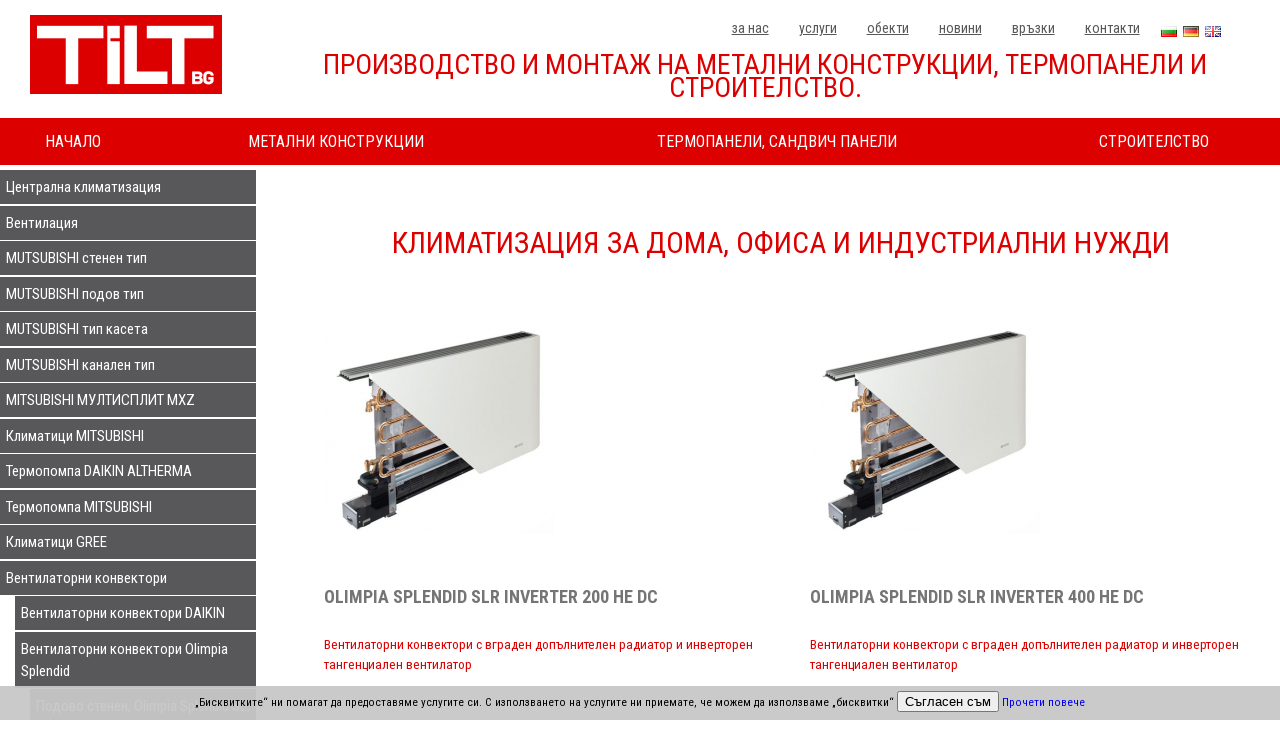

--- FILE ---
content_type: text/html; charset=UTF-8
request_url: https://www.tilt-bg.com/bg/bitovi-klimatici/seriq-SLR-INVERTER-bi2-s-invertoren-tangencialen-ventilator-i-radiator
body_size: 24806
content:
<!DOCTYPE html>
<html lang="bg">
 <head>
 <meta http-equiv="Content-Type" content="text/html; charset=utf-8" />
 <meta name="viewport" content="width=device-width, initial-scale=1.0" />
          <title>Tilt-bg.com</title>
<link href="/storage/images/logo.jpg" rel="shortcut icon" />
<link href="https://www.website.bg/pub/css/front.css" rel="stylesheet" />
<link href="https://www.website.bg/pub/css/ui/smoothness/main.css" rel="stylesheet" />
<link href="https://www.website.bg/pub/css/widgets/catalogattributesfilter.css" rel="stylesheet" />
<link href="https://www.website.bg/pub/css/animate.css" rel="stylesheet" />
<link href="https://www.website.bg/pub/js/owl/owl-carousel/owl.theme.css" rel="stylesheet" />
<link href="https://www.website.bg/pub/js/owl/owl-carousel/owl.carousel.css" rel="stylesheet" />
<link href="https://www.website.bg/pub/css/widgets/pageTextSearch.css" rel="stylesheet" />
<link href="https://www.website.bg/pub/css/list.css" rel="stylesheet" />
<link href="https://www.website.bg/templates/shop-gab/style.css?2" rel="stylesheet" />
<link href="https://www.website.bg/templates/shop-gab/style2.css" rel="stylesheet" />
<link href="https://www.website.bg/templates/shop-gab/products.css" rel="stylesheet" />
<link href="https://www.website.bg/templates/shop-gab/catalogItemsWidget.css" rel="stylesheet" />
<link href="https://www.website.bg/templates/shop-gab/animate.min.css" rel="stylesheet" />
<link href="https://www.website.bg/pub/css/widgets/widgetMenuCatalog.css" rel="stylesheet" />
<script src="https://www.website.bg/pub/js/jquery.js"></script>
<script src="https://www.website.bg/pub/js/jquery.ui.js"></script>
<script src="https://www.website.bg/pub/js/widgets/catalogattributesfilter.js?2"></script>
<script src="https://www.website.bg/pub/js/widgets/animation.js"></script>
<script src="https://www.website.bg/pub/js/widgets/widgetMenu.js?2"></script>
<script src="https://www.website.bg/pub/js/widgets/cookieaccept.js"></script>
<script src="https://www.website.bg/pub/js/cookies.js"></script>
<script src="https://www.website.bg/pub/js/owl/owl-carousel/owl.carousel.js"></script>
<script src="https://www.website.bg/pub/js/owl/owl-carousel/owl.custom.js"></script>
<script src="https://www.website.bg/pub/js/widgets/pageTextSearch.js?3"></script>
<script src="https://www.website.bg/pub/js/mobile.js" async></script>
<script>
  (function(i,s,o,g,r,a,m){i['GoogleAnalyticsObject']=r;i[r]=i[r]||function(){
  (i[r].q=i[r].q||[]).push(arguments)},i[r].l=1*new Date();a=s.createElement(o),
  m=s.getElementsByTagName(o)[0];a.async=1;a.src=g;m.parentNode.insertBefore(a,m)
  })(window,document,'script','//www.google-analytics.com/analytics.js','ga');

  ga('create', 'UA-51970866-1', 'auto');
  ga('send', 'pageview');
</script>
<style type="text/css">.blockElement {border:1px solid #cccccc;vertical-align:top} .blockElementBottom {border-bottom:1px solid #cccccc;padding-bottom:6px} .blockElementRight {border-right:1px solid #cccccc} .blockElementBorder {border:1px solid #cccccc} .blockElement {background-color:transparent} .lineClamp:after {background:none!important} .uptop {
width: 100%;
}
.p57546.aside article, .p57546.aside .pagePath, .p57723.aside article, .p57723.aside .pagePath, .p57124.aside article, .p57124.aside .pagePath  {
margin-left: 0 !important;
}
.uptop ul {
margin: 0;
padding: 0;
float: right;
}
.uptop ul li {
float: left;
padding: 0 15px 15px;
}
.uptop ul li a {
font-size: 14px;
text-transform: lowercase;
color: #58585b !important;
text-decoration: underline !important;
}
.uptop ul li a:hover {
color: #dc0000 !important;
}
.sale {
padding: 0 0 5% 0;
}
nav.top-menu ul li a:hover, nav.top-menu ul li.active a {
color: #fff !important;
}
.menu {
display: none !important;
}
.owl-item {
padding: 0 10px;
}
nav.top-menu li span.floatLeft {
display: none;
}
.catalogItem .itemImage img {
width: auto !important;
}
.itemDescription table, .itemDescription td {
    border: solid 1px #cccccc;
    border-collapse: collapse;
    padding: 3px 5px;
}
.itemDescription tr:nth-child(2n+1) {
background: #efefef;
}
.categoryText a, .itemDescription a {
color: #dc0000 !important;
}
.catalogSingleItem .itemImage img {
border-color: #dc0000 !important;
}
.leftNav ul li:first-child:hover a, .leftNav ul li:hover a {
color: #dc0000 !important;
}
.upHeader {
position: absolute;
top: 2%;
left: 21%;
width: 76%;
z-index: 10000;
}
.skitter {
width: 100% !important;
max-width: 100% !important;
}
.head-contacts {
background: #fff !important;
}
.lang {
float: right;
}
.login {
float: left;
width: 100%;
}
.login > a {
font-size: 28px !important;
}
.search input {
margin-top: 30px !important;
}
.head-contacts, .lineClamp, .head-contacts a, .itemSummary {
color: #dc0000 !important;
}
.catalogCategories li a:hover, .catalogCategories li.selected a {
background: #dc0000 !important;
}
nav.top-menu ul {
background: #dc0000 !important;
}
.b-style-4.button a {
color: #fff;
}
.logo {
background-image: url(/storage/images/logo.jpg) !important;
width: 195px !important;
height: 82px !important;
}
nav.top-menu ul li {
padding: 0 10px !important;
}
.top {
height: 165px !important;
}
h1 {
color: #dc0000 !important;
}
.scrollable.latestCatalogItemsContainer .scrollCatalogItemsLeft {
background: url(/storage/images/arrow-left.png) no-repeat !important;
top: 150px !important;
width: 40px !important;
height: 67px !important;
float: left;
border: none !important;
}

.scrollable.latestCatalogItemsContainer .scrollCatalogItemsRight {
background: url(/storage/images/arrow-right1.png) no-repeat !important;
top: 150px !important;
width: 40px !important;
height: 67px !important;
float: left;
border: none !important;
}

#wid11140 {height: 350px;}
#wid11140 li {float: left !important;width:33% !important;max-width: 317px;height: 350px !important;}


@media screen and (max-width: 1280px) {
#wid11140 li {max-width: 295px;}
}
@media screen and (max-width: 1200px) {
#wid11140 li {max-width: 360px;}
}
@media screen and (max-width: 1100px) {
#wid11140 li {max-width: 350px;}
}
@media screen and (max-width: 1000px) {
#wid11140 li {max-width: 340px;}
}
@media screen and (max-width: 900px) {
#wid11140 li {max-width: 330px;}
}
@media screen and (max-width: 900px) {
#wid10807 li {max-width: 320px;}
}

#wid11140 .widgetCatalogItemTitle,#wid11140 .widgetCatalogItemTitle,#wid11140 .readMoreProducts {display:block;}


#wid11140, #wid11140 li {height: 330px !important;}

.widgetCatalogItemImage {
height: 300px !important;
}
.widgetCatalogItemImage img {
height: 287px !important;
}

/* Топ дестинации */
.crow-margin {
    margin: 5% 0;
    float: left;
    width: 100%;
}
.dest-home-box-big {
    margin-bottom: 6px;
    position: relative;
}
.dest-home-box-mid .wrap-image, .dest-home-box-big .wrap-image {
    margin: 0;
    overflow: hidden;
}
.dest-home-box-big .image {
    background-position: center center;
    background-size: cover;
    padding-top: 556px;
    position: relative;
    transition: all 0.25s ease-out 0s;
}
.dest-home-box-mid:hover .image, .dest-home-box-big:hover .image {
    transform: scale(1.1);
    transition: all 0.25s ease-out 0s;
}
.dest-home-box-mid .image img, .dest-home-box-big .image img {
    bottom: 0;
    height: 100%;
    left: 0;
    opacity: 0;
    position: absolute;
    right: 0;
    top: 0;
    width: 100%;
}
.dest-home-box-mid .image {
    background-position: center center;
    background-size: cover;
    padding-top: 275px;
    position: relative;
    transition: all 0.25s ease-out 0s;
}
.dest-home-wrap {
    display: inline-block;
    position: relative;
    width: 24.5%;
}
.dh-text-wrap {
    bottom: 0;
    left: 0;
    overflow: hidden;
    position: absolute;
    right: 0;
    text-align: center;
    top: 35%;
    z-index: 10;
}
.dh-text {
    color: #fff;
    font-family: "Ubuntu Condensed",Tahoma,Arial,Verdana,sans-serif;
    font-size: 26px;
    margin: 0 0 20px;
    text-align: center;
    text-transform: uppercase;
}
.dest-home-box-mid::before, .dest-home-box-big::before {
    background-color: rgba(0, 0, 0, 0.3);
    bottom: 0;
    content: "";
    display: block;
    height: 100%;
    left: 0;
    position: absolute;
    right: 0;
    top: 0;
    transition: background-color 0.3s ease-out 0s;
    width: 100%;
    z-index: 2;
}
.dest-home-box-mid::after, .dest-home-box-big::after {
    background-color: rgba(0, 0, 0, 0);
    bottom: 0;
    content: "";
    display: block;
    height: 100%;
    left: 0;
    position: absolute;
    right: 0;
    top: 0;
    transition: background-color 0.3s ease-out 0s;
    width: 100%;
}
.dest-home-box-mid:hover::after, .dest-home-box-big:hover::after {
    background-color: rgba(0, 0, 0, 0.5);
}

.col-md-4 {
    width: 33.3333%;
    float: left;
}

.otstap-5b {
width: 66.6666%;
}

.col-6b {
width: 50%;
float: right;
padding-right: 0 !important;
}

.otstap-4 {
    margin-bottom: 6px;
    position: relative;
}

.b-style-4.button {
    background: rgba(0, 0, 0, 0) none repeat scroll 0 0;
    border: 1px solid #fff;
    color: #fff;
    font-size: 16px;
    font-weight: normal;
    line-height: 18px;
    padding: 11px 25px;
    text-align: center;
    text-decoration: none;
    text-transform: uppercase;
    transition: all 0.1s ease-out 0s;
    display: inline-block;
}
.b-style-4.button:hover {
    background: #dc0000 !important;
    text-decoration: none;
}

.col-special-padding-2 {
    padding-left: 3px;
    padding-right: 3px;
}
/* Край Топ дестинации */

#headercustome {
background: #f1f1f1 !important;
}
#headercustome p {
color: #58585b !important;
font-size: 20px !important;
line-height: 36px !important;
}
#modMostInt .mod-list-li::after {
background-image: url(/storage/images/sprite.png) !important;
}
.mod-list-l {
padding: 0 !important;
}
#modMostInt {
display: table;
width: 100%;
}
#modMostInt .mod-list-li:hover {
background: #dc0000 !important;
}
#modMostInt .mod-list-li:nth-child(1)::after {
    height: 62px;
    left: 104px;
    top: 24px;
    width: 62px;
}
footer {
background: #dc0000 !important;
}
.catalogFilters {
display: none;
}
@media only screen and (max-width: 1055px) {
.upHeader {
position: relative;
top: 0%;
left: 0%;
width: 100%;
z-index: 10000;
}
.head-contacts {
background: #fff !important;
}
.lang {
float: none;
}
.login > a {
font-size: 9px !important;
}
.logo {
border-radius: 0;
margin: 10px auto 0 auto;
}
.search form input {
background-size: 80% 80% !important;
}
.top {
min-height: 192px !important;
height: auto !important;
}
.col-md-4 {
width: 100% !important;
}
#headercustome h1 {
font-size: 60px !important;
}
nav.top-menu {
margin: 0 !important;
}
}
@media only screen and (max-width: 850px) {
nav.top-menu ul li a {
color: #000 !important;
}
nav.top-menu ul li a:hover, nav.top-menu ul li.active a {
color: #dc0000 !important;
}
}

.skitter-large-box, .container_skitter, .skitter-large-box img {
  height: auto !important;
}

.skitter-large-box img {
  display: block;
}

.top {
  float: none;
  min-height: 142px !important;
}

#wid10818 {
  display: none;
}

.p78148 #wid10818 {
  display: block;
}

nav.footer-links {
  display: none;
}

@media screen and (max-width: 850px) {
  .category3294, .category14243, .category3296, .category3297, .category3298, .category3299, .category3300 {
    display: none !important;
  }

  li.active.itemMenu > ul.menuWidget.expanded.level1 {
    position: relative;
  }

  .menuWidget li.itemMenu, .menuWidget li.isthidden {
    display: none;
  }

  li.itemMenu.category76749, li.itemMenu.category13583, li.itemMenu.category78598, li.itemMenu.category78599, li.itemMenu.category78597 {
    display: block !important;
  }
}</style>
<!--[if lt IE 9]><script src="http://ie7-js.googlecode.com/svn/version/2.1(beta4)/IE9.js"></script><![endif]-->
        <link href='https://fonts.googleapis.com/css?family=Roboto+Condensed:400,700&subset=latin,cyrillic' rel='stylesheet' type='text/css'>
 
 <style type="text/css">
 body, .latestCatalogItems li .widgetCatalogItemImage {
 
 background-color: #fff; 
 
 }
 
 .logo {

 background-image: url(/storage/images/logo.jpg);

 }
 
 .blockElement {
 
 border-color: #fff;
 
 }
 
 .cartWidget {
 
 background-image: url(/storage/images/kolichka.png);
 
 color: #58585b;
 
 }
 
 .header {
 
 border-color: #fff;
 
 }
 
 nav.top-menu ul {
 
 background-color: #700002; 
 
 }
 
 nav.top-menu ul li a {
 
 color: #fff;
 
 }
 
 nav.top-menu ul li a:hover, nav.top-menu ul li.active a {
 
 color: #c7c2c1;
 
 }
 
 
 .block ul li p a {
 
 color: #fff;
 
 }
 
 h1 {
 
 color: #700002;
 
 }
 
 h2 a {
 
 color: #fff;
 
 }
 
 p {
 
 color: #58585b;
 
 }
 
 .sports ul li {
 
 border-color: #58585b;
 
 }
 
 .slogan {
 
 background-color: #dddbdb;
 background-image: url(/storage/images/steps.png);
 
 }
 
 .slogan h3 {
 
 color: #700002;
 
 }
 
 .slogan p {
 
 color: #fff;
 
 }
 
 
 .widgetPublicationTitle, .pubSummary {
 
 background-color: #fff;
 
 }
 
 .widgetPublicationTitle {
 
 color: #58585b;
 
 }
 
 .pubSummary {
 
 color: #58585b;
 
 }


 
 .images ul li span {
 
 color: #fff;
 
 }

 .catalogSingleItem .itemImage img, .listLayout li {
 
 border-color: ;
 
 }
 
 footer {
 
 border-color: #58585b;
 
 }
 
 
 .itemPriceBlock, .blockElementBottom a strong, a.itemRead p, .publicationItem a, .productTitle a {
 
 color: ;
 
 }
 
 .gs-item strong {
 
 color: #58585b;
 
 }

 
 
 .red-line, .categories, .catalogCategories li a {
 
 background-color: ; 
 
 }
 
 .widgetCatalogItemPrice {
 
 background-color: #700002;
 color: #fff;
 
 } 
 

 

 
 
 footer, .footer-links, .footer-links a, #websitebg, #websitebg a, .widget-categories ul li a, .footer-widgets .widget-title, .widget ul li a, .latestCatalogItemsContainer span, .catalogCategories li a.active, .catalogCategories li a:hover, .catalogCategories li a {
 
 color: #fff;
 
 }
 

 
 .gs-item, .latestCatalogItemsContainer li {
 
 background-color: #fff;
 border-color: #dddbdb;
 
 }
 
 
 .featured-cars-section, .home-news-section {
 
 background-color: #dddbdb; 
 
 }
 
 @media screen and (max-width: 850px) {
 
 .logo {
 
 background-color: #fff; 
 
 } 
 
 .expandMain {
 background-color: #58585b; 
 }
 
 nav.top-menu ul li {
 background-color: #fff; 
 }
 
 nav.top-menu ul li a {
 
 color: #700002 !important;
 
 }
 
 
 nav.top-menu ul li a:hover, nav.top-menu ul li.active a {
 
 color: #c7c2c1 !important;
 
 }
 
 .itemSummary {
 
 color:  !important;
 
 }
 
 }
 
 .head-contacts, .lineClamp, .head-contacts a, .itemSummary {
 
 color: #700002;
 
 }
 
 footer, .catalogCategories li a.active, .catalogCategories li a:hover {
 
 background-color: #700002; 
 
 }
 
 .widgetCatalogItemTitle {
 
 background-color: #58585b;
 color: #fff;
 }
 
 .itemPriceBlock {
 
 background-color: #dddbdb;
 
 }
 
 
 </style>
 </head>

 <body class="pageWidth1280 speedMedium p57265">

        <template id="big-price-box-template">
            <div class="big-price-box">
                <div class="prices-rows-container">
                    <div class="old-price-container" v-if="oldPrice > 0">
                        <span class="old-price">
                            {{oldPrice}}
                            <span class="line1"></span>
                            <span class="line2"></span>
                        </span>
                        <span class="discount-percentage">{{discountPercentage}}</span>
                    </div>

                    <div class="main-price-container">
                        <span
                        class="integer-price-part">{{integerPrice}}</span>
                        <span
                        class="decimal-price-part">{{decimalPrice}}</span>
                        <span
                        class="price-text">лв | бр</span>
                    </div>
                </div>
            </div>
        </template>

 <div class="upHeader">
 
 <div class="head-contacts">
 <div class="lang">
                <div style="display:inline-block; float:right; padding:4px 3px; padding-left:6px;"><a href="/"><img src="/images/flags/bg.gif" alt="" style="margin-right:6px;" /></a><a href="/de"><img src="/images/flags/de.gif" alt="" style="margin-right:6px;" /></a><a href="/gb"><img src="/images/flags/gb.gif" alt="" style="margin-right:6px;" /></a></div>             </div>
 <div class="contRotator" id="wid11130"><div id="contentrotator0" class="contentrotator"><div class="uptop">
<ul>
<li><a href="http://tilt-bg.com/bg/za-nas">За нас</a></li>
<li><a href="http://tilt-bg.com/bg/uslugi">Услуги</a></li>
<li><a href="http://tilt-bg.com/bg/obekti-galeria">Обекти</a></li>
<li><a href="http://tilt-bg.com/bg/novini">Новини</a></li>
<li><a href="http://tilt-bg.com/bg/vrazki">Връзки</a></li>
<li><a href="http://tilt-bg.com/bg/kontakti">Контакти</a></li>
</ul>
</div>
<div class="login"><a href="http://tilt-bg.com/bg/uslugi">Производство и монтаж на метални конструкции, термопанели и строителство.</a></div></div></div> </div>
 </div>
 <header>
 
 <!-- header -->
            
          <div class="header">
  
         <div class="top">
 <div class="container">
             <a href="/" class="logo"></a>
     <div class="addit">
                <div class="moreinfo">
  
 </div>
                </div>
 
 <div class="gradientCart"> <div class="cart">     </div></div>
 <div class="search ui-front">      </div>
 <div class="infobox">      </div>
                <div class="top-menu-holder">
 
 <div class="menu">
 <div class="shrinkHeight850 animate">
 <div class="expandElement expandMain"></div>
 <nav class="top-menu">
                        <ul>
                                                        <li class=""><span class="floatLeft"></span><a href="/">Начало</a></li>
                                                        <li class=""><span class="floatLeft"></span><a href="/bg/ovlajniteli">Овлажнители </a></li>
                                                        <li class=""><span class="floatLeft"></span><a href="/bg/CENTRALNA-KLIMATIZACIQ">Централна климатизация</a></li>
                                                        <li class=""><span class="floatLeft"></span><a href="/bg/Ventilaciq">Вентилация</a></li>
                                                        <li class=" active"><span class="floatLeft"></span><a href="/bg/bitovi-klimatici">Климатизация за дома, офиса и индустриални нужди</a></li>
                                                        <li class=""><span class="floatLeft"></span><a href="/bg/toploobmennici">Топлообменници</a></li>
                                                        <li class=""><span class="floatLeft"></span><a href="/bg/Metalni-konstrukcii">Метални конструкции</a></li>
                                                    </ul>
                    </nav>
 </div>
 </div>
 <div class="shrinkHeight850 animate"><div class="expandElement expandMain"></div><nav class="top-menu "><ul class="menuWidget expanded typeMenuW level0"><li class="active  itemMenu category76749 category/bg/78692/bg/78692/seriq-SLR-INVERTER-bi2-s-invertoren-tangencialen-ventilator-i-radiator "><a href="/bg/78692" class="active  itemMenu">Начало</a>  </li><li class="isthidden active  itemMenu category28413 category/bg/79423/index/categoryId/28413/bg/79423/seriq-SLR-INVERTER-bi2-s-invertoren-tangencialen-ventilator-i-radiator "><a href="/bg/79423/index/categoryId/28413" class="isthidden active  itemMenu">Термопанели 1</a>  </li><li class="isthidden js activeMenu active  itemMenu category13588 category/bg/bitovi-klimatici/index/categoryId/13588/bg/57265/seriq-SLR-INVERTER-bi2-s-invertoren-tangencialen-ventilator-i-radiator "><a href="/bg/bitovi-klimatici/index/categoryId/13588" class="isthidden js activeMenu active  itemMenu">Централна климатизация</a><span class="addPlus" level="0">+</span>  <ul class="menuWidget expanded level1"><li class="isthidden active  itemMenu category11299 category/bg/CENTRALNA-KLIMATIZACIQ/index/categoryId/11299/bg/57267/seriq-SLR-INVERTER-bi2-s-invertoren-tangencialen-ventilator-i-radiator "><a href="/bg/CENTRALNA-KLIMATIZACIQ/index/categoryId/11299" class="isthidden active  itemMenu">Поддръжка, ремонт и сервиз</a>  </li><li class="isthidden js active  itemMenu category9242 category/bg/CENTRALNA-KLIMATIZACIQ/index/categoryId/9242/bg/57267/seriq-SLR-INVERTER-bi2-s-invertoren-tangencialen-ventilator-i-radiator "><a href="/bg/CENTRALNA-KLIMATIZACIQ/index/categoryId/9242" class="isthidden js active  itemMenu">Термопомпа DAIKIN ALTHERMA</a><span class="addPlus" level="1">+</span>  <ul class="menuWidget expanded level2"><li class="isthidden js active  itemMenu category9232 category/bg/CENTRALNA-KLIMATIZACIQ/index/categoryId/9232/bg/57267/seriq-SLR-INVERTER-bi2-s-invertoren-tangencialen-ventilator-i-radiator "><a href="/bg/CENTRALNA-KLIMATIZACIQ/index/categoryId/9232" class="isthidden js active  itemMenu">DAIKIN  ALTHERMA, отопление и охлаждане</a><span class="addPlus" level="2">+</span>  <ul class="menuWidget expanded level3"><li class="isthidden active  itemMenu category9233 category/bg/CENTRALNA-KLIMATIZACIQ/index/categoryId/9233/bg/57267/seriq-SLR-INVERTER-bi2-s-invertoren-tangencialen-ventilator-i-radiator "><a href="/bg/CENTRALNA-KLIMATIZACIQ/index/categoryId/9233" class="isthidden active  itemMenu">Отопление и охлаждане, моноблок EBLQ BB6V3</a>  </li><li class="isthidden active  itemMenu category9234 category/bg/CENTRALNA-KLIMATIZACIQ/index/categoryId/9234/bg/57267/seriq-SLR-INVERTER-bi2-s-invertoren-tangencialen-ventilator-i-radiator "><a href="/bg/CENTRALNA-KLIMATIZACIQ/index/categoryId/9234" class="isthidden active  itemMenu">Отопление и охлаждане, разделен тип EBLQ/EHBX</a>  </li><li class="isthidden active  itemMenu category9235 category/bg/CENTRALNA-KLIMATIZACIQ/index/categoryId/9235/bg/57267/seriq-SLR-INVERTER-bi2-s-invertoren-tangencialen-ventilator-i-radiator "><a href="/bg/CENTRALNA-KLIMATIZACIQ/index/categoryId/9235" class="isthidden active  itemMenu">Отопление и охлаждане, с интегриран бойлер ERLQ/EHVX</a>  </li><li class="isthidden active  itemMenu category9236 category/bg/CENTRALNA-KLIMATIZACIQ/index/categoryId/9236/bg/57267/seriq-SLR-INVERTER-bi2-s-invertoren-tangencialen-ventilator-i-radiator "><a href="/bg/CENTRALNA-KLIMATIZACIQ/index/categoryId/9236" class="isthidden active  itemMenu">Отопление и охлаждане, хибриден тип EVLQ/EHYHBH EHYKOMB33AA</a>  </li><li class="isthidden active  itemMenu category9365 category/bg/CENTRALNA-KLIMATIZACIQ/index/categoryId/9365/bg/57267/seriq-SLR-INVERTER-bi2-s-invertoren-tangencialen-ventilator-i-radiator "><a href="/bg/CENTRALNA-KLIMATIZACIQ/index/categoryId/9365" class="isthidden active  itemMenu">Геотермална термопомпа с интегриран бойлер ESQH-A9W</a>  </li><li class="isthidden js active  itemMenu category9237 category/bg/CENTRALNA-KLIMATIZACIQ/index/categoryId/9237/bg/57267/seriq-SLR-INVERTER-bi2-s-invertoren-tangencialen-ventilator-i-radiator "><a href="/bg/CENTRALNA-KLIMATIZACIQ/index/categoryId/9237" class="isthidden js active  itemMenu">Отопление и охлаждане, FLEX TYPE, EMRQ</a><span class="addPlus" level="3">+</span>  <ul class="menuWidget expanded level4"><li class="isthidden active  itemMenu category9310 category/bg/CENTRALNA-KLIMATIZACIQ/index/categoryId/9310/bg/57267/seriq-SLR-INVERTER-bi2-s-invertoren-tangencialen-ventilator-i-radiator "><a href="/bg/CENTRALNA-KLIMATIZACIQ/index/categoryId/9310" class="isthidden active  itemMenu">Външни тела</a>  </li><li class="isthidden active  itemMenu category9311 category/bg/CENTRALNA-KLIMATIZACIQ/index/categoryId/9311/bg/57267/seriq-SLR-INVERTER-bi2-s-invertoren-tangencialen-ventilator-i-radiator "><a href="/bg/CENTRALNA-KLIMATIZACIQ/index/categoryId/9311" class="isthidden active  itemMenu">Хидробокс</a>  </li></ul></li></ul></li><li class="isthidden js active  itemMenu category9238 category/bg/CENTRALNA-KLIMATIZACIQ/index/categoryId/9238/bg/57267/seriq-SLR-INVERTER-bi2-s-invertoren-tangencialen-ventilator-i-radiator "><a href="/bg/CENTRALNA-KLIMATIZACIQ/index/categoryId/9238" class="isthidden js active  itemMenu">DAIKIN ALTHERMA, само отопление</a><span class="addPlus" level="2">+</span>  <ul class="menuWidget expanded level3"><li class="isthidden active  itemMenu category9241 category/bg/CENTRALNA-KLIMATIZACIQ/index/categoryId/9241/bg/57267/seriq-SLR-INVERTER-bi2-s-invertoren-tangencialen-ventilator-i-radiator "><a href="/bg/CENTRALNA-KLIMATIZACIQ/index/categoryId/9241" class="isthidden active  itemMenu">Само отопление, с интегриран бойлер ERLQ/EHVH</a>  </li><li class="isthidden active  itemMenu category9239 category/bg/CENTRALNA-KLIMATIZACIQ/index/categoryId/9239/bg/57267/seriq-SLR-INVERTER-bi2-s-invertoren-tangencialen-ventilator-i-radiator "><a href="/bg/CENTRALNA-KLIMATIZACIQ/index/categoryId/9239" class="isthidden active  itemMenu">Само отопление, моноблок EDLQ BB6V3</a>  </li><li class="isthidden active  itemMenu category9240 category/bg/CENTRALNA-KLIMATIZACIQ/index/categoryId/9240/bg/57267/seriq-SLR-INVERTER-bi2-s-invertoren-tangencialen-ventilator-i-radiator "><a href="/bg/CENTRALNA-KLIMATIZACIQ/index/categoryId/9240" class="isthidden active  itemMenu">Само отопление, разделен тип ERLQ/EHBH</a>  </li><li class="isthidden active  itemMenu category9369 category/bg/CENTRALNA-KLIMATIZACIQ/index/categoryId/9369/bg/57267/seriq-SLR-INVERTER-bi2-s-invertoren-tangencialen-ventilator-i-radiator "><a href="/bg/CENTRALNA-KLIMATIZACIQ/index/categoryId/9369" class="isthidden active  itemMenu">Каскадна инвенторна термопомпа ERRQ EKHBRD</a>  </li></ul></li><li class="isthidden active  itemMenu category18884 category/bg/CENTRALNA-KLIMATIZACIQ/index/categoryId/18884/bg/57267/seriq-SLR-INVERTER-bi2-s-invertoren-tangencialen-ventilator-i-radiator "><a href="/bg/CENTRALNA-KLIMATIZACIQ/index/categoryId/18884" class="isthidden active  itemMenu">Daikin Altherma Хибридна термопомпа</a>  </li></ul></li><li class="isthidden js active  itemMenu category9221 category/bg/CENTRALNA-KLIMATIZACIQ/index/categoryId/9221/bg/57267/seriq-SLR-INVERTER-bi2-s-invertoren-tangencialen-ventilator-i-radiator "><a href="/bg/CENTRALNA-KLIMATIZACIQ/index/categoryId/9221" class="isthidden js active  itemMenu">Термопомпа, отопление и охлаждане</a><span class="addPlus" level="1">+</span>  <ul class="menuWidget expanded level2"><li class="isthidden active  itemMenu category9227 category/bg/CENTRALNA-KLIMATIZACIQ/index/categoryId/9227/bg/57267/seriq-SLR-INVERTER-bi2-s-invertoren-tangencialen-ventilator-i-radiator "><a href="/bg/CENTRALNA-KLIMATIZACIQ/index/categoryId/9227" class="isthidden active  itemMenu">Инверторна мини термпомпа DAIKIN EWYQ-AC</a>  </li><li class="isthidden active  itemMenu category9229 category/bg/CENTRALNA-KLIMATIZACIQ/index/categoryId/9229/bg/57267/seriq-SLR-INVERTER-bi2-s-invertoren-tangencialen-ventilator-i-radiator "><a href="/bg/CENTRALNA-KLIMATIZACIQ/index/categoryId/9229" class="isthidden active  itemMenu">Инверторна термопомпа DAIKIN EWYQ-BAW</a>  </li><li class="isthidden active  itemMenu category9228 category/bg/CENTRALNA-KLIMATIZACIQ/index/categoryId/9228/bg/57267/seriq-SLR-INVERTER-bi2-s-invertoren-tangencialen-ventilator-i-radiator "><a href="/bg/CENTRALNA-KLIMATIZACIQ/index/categoryId/9228" class="isthidden active  itemMenu">Конвекционална термопомпа DAIKIN EWYQ-DAY</a>  </li></ul></li><li class="isthidden js active  itemMenu category9222 category/bg/CENTRALNA-KLIMATIZACIQ/index/categoryId/9222/bg/57267/seriq-SLR-INVERTER-bi2-s-invertoren-tangencialen-ventilator-i-radiator "><a href="/bg/CENTRALNA-KLIMATIZACIQ/index/categoryId/9222" class="isthidden js active  itemMenu">Чилър, само охлаждане</a><span class="addPlus" level="1">+</span>  <ul class="menuWidget expanded level2"><li class="isthidden active  itemMenu category9210 category/bg/CENTRALNA-KLIMATIZACIQ/index/categoryId/9210/bg/57267/seriq-SLR-INVERTER-bi2-s-invertoren-tangencialen-ventilator-i-radiator "><a href="/bg/CENTRALNA-KLIMATIZACIQ/index/categoryId/9210" class="isthidden active  itemMenu">Инверторен миничилър DAIKIN EWAQ-AC</a>  </li><li class="isthidden active  itemMenu category9226 category/bg/CENTRALNA-KLIMATIZACIQ/index/categoryId/9226/bg/57267/seriq-SLR-INVERTER-bi2-s-invertoren-tangencialen-ventilator-i-radiator "><a href="/bg/CENTRALNA-KLIMATIZACIQ/index/categoryId/9226" class="isthidden active  itemMenu">Инверторен чилър DAIKIN EWAQ-BAW</a>  </li><li class="isthidden active  itemMenu category9225 category/bg/CENTRALNA-KLIMATIZACIQ/index/categoryId/9225/bg/57267/seriq-SLR-INVERTER-bi2-s-invertoren-tangencialen-ventilator-i-radiator "><a href="/bg/CENTRALNA-KLIMATIZACIQ/index/categoryId/9225" class="isthidden active  itemMenu">Конвекционален чилър DAIKIN EWAQ-DAY</a>  </li></ul></li><li class="isthidden js active  itemMenu category19249 category/bg/CENTRALNA-KLIMATIZACIQ/index/categoryId/19249/bg/57267/seriq-SLR-INVERTER-bi2-s-invertoren-tangencialen-ventilator-i-radiator "><a href="/bg/CENTRALNA-KLIMATIZACIQ/index/categoryId/19249" class="isthidden js active  itemMenu">Термопомпи ATLANTIC</a><span class="addPlus" level="1">+</span>  <ul class="menuWidget expanded level2"><li class="isthidden active  itemMenu category19250 category/bg/CENTRALNA-KLIMATIZACIQ/index/categoryId/19250/bg/57267/seriq-SLR-INVERTER-bi2-s-invertoren-tangencialen-ventilator-i-radiator "><a href="/bg/CENTRALNA-KLIMATIZACIQ/index/categoryId/19250" class="isthidden active  itemMenu">Термопомпи Alfea Excellia</a>  </li><li class="isthidden active  itemMenu category19432 category/bg/CENTRALNA-KLIMATIZACIQ/index/categoryId/19432/bg/57267/seriq-SLR-INVERTER-bi2-s-invertoren-tangencialen-ventilator-i-radiator "><a href="/bg/CENTRALNA-KLIMATIZACIQ/index/categoryId/19432" class="isthidden active  itemMenu">Термопомпи Alfea Excellia Duo</a>  </li></ul></li><li class="isthidden js active  itemMenu category18969 category/bg/CENTRALNA-KLIMATIZACIQ/index/categoryId/18969/bg/57267/seriq-SLR-INVERTER-bi2-s-invertoren-tangencialen-ventilator-i-radiator "><a href="/bg/CENTRALNA-KLIMATIZACIQ/index/categoryId/18969" class="isthidden js active  itemMenu">Въздушно - охлаждаеми Чилъри CLINT</a><span class="addPlus" level="1">+</span>  <ul class="menuWidget expanded level2"><li class="isthidden active  itemMenu category18970 category/bg/CENTRALNA-KLIMATIZACIQ/index/categoryId/18970/bg/57267/seriq-SLR-INVERTER-bi2-s-invertoren-tangencialen-ventilator-i-radiator "><a href="/bg/CENTRALNA-KLIMATIZACIQ/index/categoryId/18970" class="isthidden active  itemMenu">Въздушно - охлаждаеми чилъри CLINT CHA/CLK 15 ÷ 81</a>  </li><li class="isthidden active  itemMenu category18971 category/bg/CENTRALNA-KLIMATIZACIQ/index/categoryId/18971/bg/57267/seriq-SLR-INVERTER-bi2-s-invertoren-tangencialen-ventilator-i-radiator "><a href="/bg/CENTRALNA-KLIMATIZACIQ/index/categoryId/18971" class="isthidden active  itemMenu">Въздушно - охлаждаеми чилъри CLINT CHA/IK/WP 15 ÷ 61</a>  </li><li class="isthidden active  itemMenu category18972 category/bg/CENTRALNA-KLIMATIZACIQ/index/categoryId/18972/bg/57267/seriq-SLR-INVERTER-bi2-s-invertoren-tangencialen-ventilator-i-radiator "><a href="/bg/CENTRALNA-KLIMATIZACIQ/index/categoryId/18972" class="isthidden active  itemMenu">Въздушно - охлаждаеми чилъри CLINT CHA/K 91 ÷ 151</a>  </li><li class="isthidden active  itemMenu category18973 category/bg/CENTRALNA-KLIMATIZACIQ/index/categoryId/18973/bg/57267/seriq-SLR-INVERTER-bi2-s-invertoren-tangencialen-ventilator-i-radiator "><a href="/bg/CENTRALNA-KLIMATIZACIQ/index/categoryId/18973" class="isthidden active  itemMenu">Въздушно - охлаждаеми чилъри CLINT CHA/K 182-P ÷ 604-P</a>  </li><li class="isthidden active  itemMenu category18974 category/bg/CENTRALNA-KLIMATIZACIQ/index/categoryId/18974/bg/57267/seriq-SLR-INVERTER-bi2-s-invertoren-tangencialen-ventilator-i-radiator "><a href="/bg/CENTRALNA-KLIMATIZACIQ/index/categoryId/18974" class="isthidden active  itemMenu">Въздушно - охлаждаеми чилъри CLINT CHA/K 726-P ÷ 36012-P</a>  </li></ul></li><li class="isthidden js active  itemMenu category18975 category/bg/CENTRALNA-KLIMATIZACIQ/index/categoryId/18975/bg/57267/seriq-SLR-INVERTER-bi2-s-invertoren-tangencialen-ventilator-i-radiator "><a href="/bg/CENTRALNA-KLIMATIZACIQ/index/categoryId/18975" class="isthidden js active  itemMenu">CLINT: VRF системи</a><span class="addPlus" level="1">+</span>  <ul class="menuWidget expanded level2"><li class="isthidden js active  itemMenu category19049 category/bg/CENTRALNA-KLIMATIZACIQ/index/categoryId/19049/bg/57267/seriq-SLR-INVERTER-bi2-s-invertoren-tangencialen-ventilator-i-radiator "><a href="/bg/CENTRALNA-KLIMATIZACIQ/index/categoryId/19049" class="isthidden js active  itemMenu">Външни тела CLINT</a><span class="addPlus" level="2">+</span>  <ul class="menuWidget expanded level3"><li class="isthidden active  itemMenu category19050 category/bg/CENTRALNA-KLIMATIZACIQ/index/categoryId/19050/bg/57267/seriq-SLR-INVERTER-bi2-s-invertoren-tangencialen-ventilator-i-radiator "><a href="/bg/CENTRALNA-KLIMATIZACIQ/index/categoryId/19050" class="isthidden active  itemMenu">Mini VRF: Външни тела</a>  </li><li class="isthidden active  itemMenu category19051 category/bg/CENTRALNA-KLIMATIZACIQ/index/categoryId/19051/bg/57267/seriq-SLR-INVERTER-bi2-s-invertoren-tangencialen-ventilator-i-radiator "><a href="/bg/CENTRALNA-KLIMATIZACIQ/index/categoryId/19051" class="isthidden active  itemMenu">VRF Външни тела</a>  </li></ul></li><li class="isthidden js active  itemMenu category19094 category/bg/CENTRALNA-KLIMATIZACIQ/index/categoryId/19094/bg/57267/seriq-SLR-INVERTER-bi2-s-invertoren-tangencialen-ventilator-i-radiator "><a href="/bg/CENTRALNA-KLIMATIZACIQ/index/categoryId/19094" class="isthidden js active  itemMenu">Вътрешни тела CLINT</a><span class="addPlus" level="2">+</span>  <ul class="menuWidget expanded level3"><li class="isthidden active  itemMenu category19095 category/bg/CENTRALNA-KLIMATIZACIQ/index/categoryId/19095/bg/57267/seriq-SLR-INVERTER-bi2-s-invertoren-tangencialen-ventilator-i-radiator "><a href="/bg/CENTRALNA-KLIMATIZACIQ/index/categoryId/19095" class="isthidden active  itemMenu">VRF: Вътрешни тела за стенен монтаж</a>  </li><li class="isthidden active  itemMenu category19096 category/bg/CENTRALNA-KLIMATIZACIQ/index/categoryId/19096/bg/57267/seriq-SLR-INVERTER-bi2-s-invertoren-tangencialen-ventilator-i-radiator "><a href="/bg/CENTRALNA-KLIMATIZACIQ/index/categoryId/19096" class="isthidden active  itemMenu">VRF: Вътрешни тела – четирипътни касети</a>  </li><li class="isthidden active  itemMenu category19097 category/bg/CENTRALNA-KLIMATIZACIQ/index/categoryId/19097/bg/57267/seriq-SLR-INVERTER-bi2-s-invertoren-tangencialen-ventilator-i-radiator "><a href="/bg/CENTRALNA-KLIMATIZACIQ/index/categoryId/19097" class="isthidden active  itemMenu">VRF: Вътрешни тела – четирипътни касети (компактен тип)</a>  </li><li class="isthidden active  itemMenu category19098 category/bg/CENTRALNA-KLIMATIZACIQ/index/categoryId/19098/bg/57267/seriq-SLR-INVERTER-bi2-s-invertoren-tangencialen-ventilator-i-radiator "><a href="/bg/CENTRALNA-KLIMATIZACIQ/index/categoryId/19098" class="isthidden active  itemMenu">VRF: Вътрешни тела за подово-таванен монтаж</a>  </li><li class="isthidden active  itemMenu category19099 category/bg/CENTRALNA-KLIMATIZACIQ/index/categoryId/19099/bg/57267/seriq-SLR-INVERTER-bi2-s-invertoren-tangencialen-ventilator-i-radiator "><a href="/bg/CENTRALNA-KLIMATIZACIQ/index/categoryId/19099" class="isthidden active  itemMenu">VRF: Вътрешни тела за монтаж на въздуховод (високонапорни)</a>  </li><li class="isthidden active  itemMenu category19101 category/bg/CENTRALNA-KLIMATIZACIQ/index/categoryId/19101/bg/57267/seriq-SLR-INVERTER-bi2-s-invertoren-tangencialen-ventilator-i-radiator "><a href="/bg/CENTRALNA-KLIMATIZACIQ/index/categoryId/19101" class="isthidden active  itemMenu">VRF: Вътрешни тела за монтаж на въздуховод (среднонапорни)</a>  </li><li class="isthidden active  itemMenu category19100 category/bg/CENTRALNA-KLIMATIZACIQ/index/categoryId/19100/bg/57267/seriq-SLR-INVERTER-bi2-s-invertoren-tangencialen-ventilator-i-radiator "><a href="/bg/CENTRALNA-KLIMATIZACIQ/index/categoryId/19100" class="isthidden active  itemMenu">VRF: Вътрешни тела за монтаж на въздуховод (нисконапорни)</a>  </li></ul></li></ul></li><li class="isthidden active  itemMenu category18976 category/bg/CENTRALNA-KLIMATIZACIQ/index/categoryId/18976/bg/57267/seriq-SLR-INVERTER-bi2-s-invertoren-tangencialen-ventilator-i-radiator "><a href="/bg/CENTRALNA-KLIMATIZACIQ/index/categoryId/18976" class="isthidden active  itemMenu">Вентилаторни конвектори CLINT</a>  </li><li class="isthidden js active  itemMenu category9246 category/bg/CENTRALNA-KLIMATIZACIQ/index/categoryId/9246/bg/57267/seriq-SLR-INVERTER-bi2-s-invertoren-tangencialen-ventilator-i-radiator "><a href="/bg/CENTRALNA-KLIMATIZACIQ/index/categoryId/9246" class="isthidden js active  itemMenu">Вентилаторни конвектори</a><span class="addPlus" level="1">+</span>  <ul class="menuWidget expanded level2"><li class="isthidden js active  itemMenu category9247 category/bg/CENTRALNA-KLIMATIZACIQ/index/categoryId/9247/bg/57267/seriq-SLR-INVERTER-bi2-s-invertoren-tangencialen-ventilator-i-radiator "><a href="/bg/CENTRALNA-KLIMATIZACIQ/index/categoryId/9247" class="isthidden js active  itemMenu">Вентилаторни конвектори DAIKIN</a><span class="addPlus" level="2">+</span>  <ul class="menuWidget expanded level3"><li class="isthidden active  itemMenu category9261 category/bg/CENTRALNA-KLIMATIZACIQ/index/categoryId/9261/bg/57267/seriq-SLR-INVERTER-bi2-s-invertoren-tangencialen-ventilator-i-radiator "><a href="/bg/CENTRALNA-KLIMATIZACIQ/index/categoryId/9261" class="isthidden active  itemMenu">Висок стенен монтаж, DAIKIN FWT-BT</a>  </li><li class="isthidden active  itemMenu category15647 category/bg/CENTRALNA-KLIMATIZACIQ/index/categoryId/15647/bg/57267/seriq-SLR-INVERTER-bi2-s-invertoren-tangencialen-ventilator-i-radiator "><a href="/bg/CENTRALNA-KLIMATIZACIQ/index/categoryId/15647" class="isthidden active  itemMenu">ВИСОК СТЕНЕН МОНТАЖ FWT-CT</a>  </li><li class="isthidden active  itemMenu category9271 category/bg/CENTRALNA-KLIMATIZACIQ/index/categoryId/9271/bg/57267/seriq-SLR-INVERTER-bi2-s-invertoren-tangencialen-ventilator-i-radiator "><a href="/bg/CENTRALNA-KLIMATIZACIQ/index/categoryId/9271" class="isthidden active  itemMenu">Подово стенен, DAIKIN FWXV-AV</a>  </li><li class="isthidden active  itemMenu category9252 category/bg/CENTRALNA-KLIMATIZACIQ/index/categoryId/9252/bg/57267/seriq-SLR-INVERTER-bi2-s-invertoren-tangencialen-ventilator-i-radiator "><a href="/bg/CENTRALNA-KLIMATIZACIQ/index/categoryId/9252" class="isthidden active  itemMenu">Подово стенен, DAIKIN FWV</a>  </li><li class="isthidden active  itemMenu category9262 category/bg/CENTRALNA-KLIMATIZACIQ/index/categoryId/9262/bg/57267/seriq-SLR-INVERTER-bi2-s-invertoren-tangencialen-ventilator-i-radiator "><a href="/bg/CENTRALNA-KLIMATIZACIQ/index/categoryId/9262" class="isthidden active  itemMenu">Подово стенен, DAIKIN FWZ-ATN</a>  </li><li class="isthidden active  itemMenu category9253 category/bg/CENTRALNA-KLIMATIZACIQ/index/categoryId/9253/bg/57267/seriq-SLR-INVERTER-bi2-s-invertoren-tangencialen-ventilator-i-radiator "><a href="/bg/CENTRALNA-KLIMATIZACIQ/index/categoryId/9253" class="isthidden active  itemMenu">Подово таванен, DAIKIN FWL</a>  </li><li class="isthidden active  itemMenu category9263 category/bg/CENTRALNA-KLIMATIZACIQ/index/categoryId/9263/bg/57267/seriq-SLR-INVERTER-bi2-s-invertoren-tangencialen-ventilator-i-radiator "><a href="/bg/CENTRALNA-KLIMATIZACIQ/index/categoryId/9263" class="isthidden active  itemMenu">Подово таванен, DAIKIN FWR-ATN</a>  </li><li class="isthidden active  itemMenu category9254 category/bg/CENTRALNA-KLIMATIZACIQ/index/categoryId/9254/bg/57267/seriq-SLR-INVERTER-bi2-s-invertoren-tangencialen-ventilator-i-radiator "><a href="/bg/CENTRALNA-KLIMATIZACIQ/index/categoryId/9254" class="isthidden active  itemMenu">Скрит подово таванен, DAIKIN FWM</a>  </li><li class="isthidden active  itemMenu category9256 category/bg/CENTRALNA-KLIMATIZACIQ/index/categoryId/9256/bg/57267/seriq-SLR-INVERTER-bi2-s-invertoren-tangencialen-ventilator-i-radiator "><a href="/bg/CENTRALNA-KLIMATIZACIQ/index/categoryId/9256" class="isthidden active  itemMenu">Скрит таванен, среден напор, DAIKIN FWB</a>  </li><li class="isthidden active  itemMenu category16906 category/bg/CENTRALNA-KLIMATIZACIQ/index/categoryId/16906/bg/57267/seriq-SLR-INVERTER-bi2-s-invertoren-tangencialen-ventilator-i-radiator "><a href="/bg/CENTRALNA-KLIMATIZACIQ/index/categoryId/16906" class="isthidden active  itemMenu">Скрит таванен - среден напор FWB-JT</a>  </li><li class="isthidden active  itemMenu category9265 category/bg/CENTRALNA-KLIMATIZACIQ/index/categoryId/9265/bg/57267/seriq-SLR-INVERTER-bi2-s-invertoren-tangencialen-ventilator-i-radiator "><a href="/bg/CENTRALNA-KLIMATIZACIQ/index/categoryId/9265" class="isthidden active  itemMenu">Скрит таванен, среден напор, DAIKIN FWP-ATN</a>  </li><li class="isthidden active  itemMenu category9255 category/bg/CENTRALNA-KLIMATIZACIQ/index/categoryId/9255/bg/57267/seriq-SLR-INVERTER-bi2-s-invertoren-tangencialen-ventilator-i-radiator "><a href="/bg/CENTRALNA-KLIMATIZACIQ/index/categoryId/9255" class="isthidden active  itemMenu">Скрит таванен, нисък напор, DAIKIN FWE</a>  </li><li class="isthidden active  itemMenu category9257 category/bg/CENTRALNA-KLIMATIZACIQ/index/categoryId/9257/bg/57267/seriq-SLR-INVERTER-bi2-s-invertoren-tangencialen-ventilator-i-radiator "><a href="/bg/CENTRALNA-KLIMATIZACIQ/index/categoryId/9257" class="isthidden active  itemMenu">Скрит висок, среден напор, DAIKIN FWD</a>  </li><li class="isthidden active  itemMenu category9264 category/bg/CENTRALNA-KLIMATIZACIQ/index/categoryId/9264/bg/57267/seriq-SLR-INVERTER-bi2-s-invertoren-tangencialen-ventilator-i-radiator "><a href="/bg/CENTRALNA-KLIMATIZACIQ/index/categoryId/9264" class="isthidden active  itemMenu">Скрит подово таванен, DAIKIN FWS-ATN</a>  </li><li class="isthidden active  itemMenu category9258 category/bg/CENTRALNA-KLIMATIZACIQ/index/categoryId/9258/bg/57267/seriq-SLR-INVERTER-bi2-s-invertoren-tangencialen-ventilator-i-radiator "><a href="/bg/CENTRALNA-KLIMATIZACIQ/index/categoryId/9258" class="isthidden active  itemMenu">Таванна касета, DAIKIN FWF-CT</a>  </li><li class="isthidden active  itemMenu category9259 category/bg/CENTRALNA-KLIMATIZACIQ/index/categoryId/9259/bg/57267/seriq-SLR-INVERTER-bi2-s-invertoren-tangencialen-ventilator-i-radiator "><a href="/bg/CENTRALNA-KLIMATIZACIQ/index/categoryId/9259" class="isthidden active  itemMenu">Таванна касета, DAIKIN FWF-BT</a>  </li><li class="isthidden active  itemMenu category9260 category/bg/CENTRALNA-KLIMATIZACIQ/index/categoryId/9260/bg/57267/seriq-SLR-INVERTER-bi2-s-invertoren-tangencialen-ventilator-i-radiator "><a href="/bg/CENTRALNA-KLIMATIZACIQ/index/categoryId/9260" class="isthidden active  itemMenu">Таванна касета, кръгла, DAIKIN FWC-BT</a>  </li><li class="isthidden active  itemMenu category15643 category/bg/CENTRALNA-KLIMATIZACIQ/index/categoryId/15643/bg/57267/seriq-SLR-INVERTER-bi2-s-invertoren-tangencialen-ventilator-i-radiator "><a href="/bg/CENTRALNA-KLIMATIZACIQ/index/categoryId/15643" class="isthidden active  itemMenu">4-посочна ТАВАННА КАСЕТА FWC-AT/AF</a>  </li><li class="isthidden active  itemMenu category15641 category/bg/CENTRALNA-KLIMATIZACIQ/index/categoryId/15641/bg/57267/seriq-SLR-INVERTER-bi2-s-invertoren-tangencialen-ventilator-i-radiator "><a href="/bg/CENTRALNA-KLIMATIZACIQ/index/categoryId/15641" class="isthidden active  itemMenu">4-посочна ТАВАННA КАСЕТA FWG-AT/AF</a>  </li><li class="isthidden active  itemMenu category9458 category/bg/CENTRALNA-KLIMATIZACIQ/index/categoryId/9458/bg/57267/seriq-SLR-INVERTER-bi2-s-invertoren-tangencialen-ventilator-i-radiator "><a href="/bg/CENTRALNA-KLIMATIZACIQ/index/categoryId/9458" class="isthidden active  itemMenu">Допълнителни аксесоари DAIKIN</a>  </li></ul></li><li class="isthidden js active  itemMenu category9249 category/bg/CENTRALNA-KLIMATIZACIQ/index/categoryId/9249/bg/57267/seriq-SLR-INVERTER-bi2-s-invertoren-tangencialen-ventilator-i-radiator "><a href="/bg/CENTRALNA-KLIMATIZACIQ/index/categoryId/9249" class="isthidden js active  itemMenu">Вентилаторни конвектори Olimpia Splendid</a><span class="addPlus" level="2">+</span>  <ul class="menuWidget expanded level3"><li class="isthidden active  itemMenu category9267 category/bg/CENTRALNA-KLIMATIZACIQ/index/categoryId/9267/bg/57267/seriq-SLR-INVERTER-bi2-s-invertoren-tangencialen-ventilator-i-radiator "><a href="/bg/CENTRALNA-KLIMATIZACIQ/index/categoryId/9267" class="isthidden active  itemMenu">Подово стенен, Olimpia Splendid SL, 2-тръбна система</a>  </li><li class="isthidden active  itemMenu category9268 category/bg/CENTRALNA-KLIMATIZACIQ/index/categoryId/9268/bg/57267/seriq-SLR-INVERTER-bi2-s-invertoren-tangencialen-ventilator-i-radiator "><a href="/bg/CENTRALNA-KLIMATIZACIQ/index/categoryId/9268" class="isthidden active  itemMenu">Подово стенен, с радиатор, Olimpia Splendid SLR, 2-тръбна система</a>  </li><li class="isthidden active  itemMenu category9266 category/bg/CENTRALNA-KLIMATIZACIQ/index/categoryId/9266/bg/57267/seriq-SLR-INVERTER-bi2-s-invertoren-tangencialen-ventilator-i-radiator "><a href="/bg/CENTRALNA-KLIMATIZACIQ/index/categoryId/9266" class="isthidden active  itemMenu">Скрит подово стенен, Olimpia Splendid SLI, 2-тръбна система</a>  </li><li class="isthidden active  itemMenu category16979 category/bg/CENTRALNA-KLIMATIZACIQ/index/categoryId/16979/bg/57267/seriq-SLR-INVERTER-bi2-s-invertoren-tangencialen-ventilator-i-radiator "><a href="/bg/CENTRALNA-KLIMATIZACIQ/index/categoryId/16979" class="isthidden active  itemMenu">Подово стенен Olimpia Splendid SL, 4-тръбна система</a>  </li><li class="isthidden active  itemMenu category16982 category/bg/CENTRALNA-KLIMATIZACIQ/index/categoryId/16982/bg/57267/seriq-SLR-INVERTER-bi2-s-invertoren-tangencialen-ventilator-i-radiator "><a href="/bg/CENTRALNA-KLIMATIZACIQ/index/categoryId/16982" class="isthidden active  itemMenu">Подово стенен, с радиатор, Olimpia Splendid SLR, 4-тръбна система</a>  </li><li class="isthidden active  itemMenu category16984 category/bg/CENTRALNA-KLIMATIZACIQ/index/categoryId/16984/bg/57267/seriq-SLR-INVERTER-bi2-s-invertoren-tangencialen-ventilator-i-radiator "><a href="/bg/CENTRALNA-KLIMATIZACIQ/index/categoryId/16984" class="isthidden active  itemMenu">Скрит подово стенен, Olimpia Splendid SLI, 4-тръбна система</a>  </li><li class="isthidden active  itemMenu category16932 category/bg/CENTRALNA-KLIMATIZACIQ/index/categoryId/16932/bg/57267/seriq-SLR-INVERTER-bi2-s-invertoren-tangencialen-ventilator-i-radiator "><a href="/bg/CENTRALNA-KLIMATIZACIQ/index/categoryId/16932" class="isthidden active  itemMenu">Серия SL Smart, с вградено електронно управление</a>  </li><li class="isthidden active  itemMenu category16939 category/bg/CENTRALNA-KLIMATIZACIQ/index/categoryId/16939/bg/57267/seriq-SLR-INVERTER-bi2-s-invertoren-tangencialen-ventilator-i-radiator "><a href="/bg/CENTRALNA-KLIMATIZACIQ/index/categoryId/16939" class="isthidden active  itemMenu">Серия SLR Smart, с радиатор и вградено електронно управление</a>  </li><li class="isthidden active  itemMenu category16941 category/bg/CENTRALNA-KLIMATIZACIQ/index/categoryId/16941/bg/57267/seriq-SLR-INVERTER-bi2-s-invertoren-tangencialen-ventilator-i-radiator "><a href="/bg/CENTRALNA-KLIMATIZACIQ/index/categoryId/16941" class="isthidden active  itemMenu">Серия SL SMART INVERTER с инверторен тангенциален вентилатор </a>  </li><li class="isthidden active  itemMenu category16942 category/bg/CENTRALNA-KLIMATIZACIQ/index/categoryId/16942/bg/57267/seriq-SLR-INVERTER-bi2-s-invertoren-tangencialen-ventilator-i-radiator "><a href="/bg/CENTRALNA-KLIMATIZACIQ/index/categoryId/16942" class="isthidden active  itemMenu">Серия SLR SMART INVERTER, с радиатор и инверторен тангенциален вентилатор</a>  </li><li class="isthidden active  itemMenu category16944 category/bg/CENTRALNA-KLIMATIZACIQ/index/categoryId/16944/bg/57267/seriq-SLR-INVERTER-bi2-s-invertoren-tangencialen-ventilator-i-radiator "><a href="/bg/CENTRALNA-KLIMATIZACIQ/index/categoryId/16944" class="isthidden active  itemMenu">Серия SL INVERTER + Bi2, с инверторен тангенциален вентилатор</a>  </li><li class="isthidden active  itemMenu category16946 category/bg/CENTRALNA-KLIMATIZACIQ/index/categoryId/16946/bg/57267/seriq-SLR-INVERTER-bi2-s-invertoren-tangencialen-ventilator-i-radiator "><a href="/bg/CENTRALNA-KLIMATIZACIQ/index/categoryId/16946" class="isthidden active  itemMenu">Серия SLR INVERTER + Bi2, с инверторен тангенциален вентилатор и радиатор</a>  </li><li class="isthidden active  itemMenu category16949 category/bg/CENTRALNA-KLIMATIZACIQ/index/categoryId/16949/bg/57267/seriq-SLR-INVERTER-bi2-s-invertoren-tangencialen-ventilator-i-radiator "><a href="/bg/CENTRALNA-KLIMATIZACIQ/index/categoryId/16949" class="isthidden active  itemMenu">Серия SLI INVERTER NAKED, с инверторен тангенциален вентилатор</a>  </li><li class="isthidden active  itemMenu category16950 category/bg/CENTRALNA-KLIMATIZACIQ/index/categoryId/16950/bg/57267/seriq-SLR-INVERTER-bi2-s-invertoren-tangencialen-ventilator-i-radiator "><a href="/bg/CENTRALNA-KLIMATIZACIQ/index/categoryId/16950" class="isthidden active  itemMenu">Серия SLN NANO</a>  </li><li class="isthidden active  itemMenu category9270 category/bg/CENTRALNA-KLIMATIZACIQ/index/categoryId/9270/bg/57267/seriq-SLR-INVERTER-bi2-s-invertoren-tangencialen-ventilator-i-radiator "><a href="/bg/CENTRALNA-KLIMATIZACIQ/index/categoryId/9270" class="isthidden active  itemMenu">Допълнителни аксесоари за конвектори Olimpia Splendid</a>  </li></ul></li><li class="isthidden js active  itemMenu category9248 category/bg/CENTRALNA-KLIMATIZACIQ/index/categoryId/9248/bg/57267/seriq-SLR-INVERTER-bi2-s-invertoren-tangencialen-ventilator-i-radiator "><a href="/bg/CENTRALNA-KLIMATIZACIQ/index/categoryId/9248" class="isthidden js active  itemMenu">Вентилаторни конвектори GREE</a><span class="addPlus" level="2">+</span>  <ul class="menuWidget expanded level3"><li class="isthidden active  itemMenu category9689 category/bg/CENTRALNA-KLIMATIZACIQ/index/categoryId/9689/bg/57267/seriq-SLR-INVERTER-bi2-s-invertoren-tangencialen-ventilator-i-radiator "><a href="/bg/CENTRALNA-KLIMATIZACIQ/index/categoryId/9689" class="isthidden active  itemMenu">Конвектор подово/таванен  FP</a>  </li><li class="isthidden active  itemMenu category9690 category/bg/CENTRALNA-KLIMATIZACIQ/index/categoryId/9690/bg/57267/seriq-SLR-INVERTER-bi2-s-invertoren-tangencialen-ventilator-i-radiator "><a href="/bg/CENTRALNA-KLIMATIZACIQ/index/categoryId/9690" class="isthidden active  itemMenu">Конвектор скрит таванен FP</a>  </li><li class="isthidden active  itemMenu category9691 category/bg/CENTRALNA-KLIMATIZACIQ/index/categoryId/9691/bg/57267/seriq-SLR-INVERTER-bi2-s-invertoren-tangencialen-ventilator-i-radiator "><a href="/bg/CENTRALNA-KLIMATIZACIQ/index/categoryId/9691" class="isthidden active  itemMenu">Конвектор касета FP</a>  </li><li class="isthidden active  itemMenu category9692 category/bg/CENTRALNA-KLIMATIZACIQ/index/categoryId/9692/bg/57267/seriq-SLR-INVERTER-bi2-s-invertoren-tangencialen-ventilator-i-radiator "><a href="/bg/CENTRALNA-KLIMATIZACIQ/index/categoryId/9692" class="isthidden active  itemMenu">Конвектор високо-стенен FP</a>  </li></ul></li><li class="isthidden js active  itemMenu category9251 category/bg/CENTRALNA-KLIMATIZACIQ/index/categoryId/9251/bg/57267/seriq-SLR-INVERTER-bi2-s-invertoren-tangencialen-ventilator-i-radiator "><a href="/bg/CENTRALNA-KLIMATIZACIQ/index/categoryId/9251" class="isthidden js active  itemMenu">Вентилаторни конвектори Action Clima</a><span class="addPlus" level="2">+</span>  <ul class="menuWidget expanded level3"><li class="isthidden active  itemMenu category9667 category/bg/CENTRALNA-KLIMATIZACIQ/index/categoryId/9667/bg/57267/seriq-SLR-INVERTER-bi2-s-invertoren-tangencialen-ventilator-i-radiator "><a href="/bg/CENTRALNA-KLIMATIZACIQ/index/categoryId/9667" class="isthidden active  itemMenu">ACTION CLIMA FX-VA</a>  </li><li class="isthidden active  itemMenu category9668 category/bg/CENTRALNA-KLIMATIZACIQ/index/categoryId/9668/bg/57267/seriq-SLR-INVERTER-bi2-s-invertoren-tangencialen-ventilator-i-radiator "><a href="/bg/CENTRALNA-KLIMATIZACIQ/index/categoryId/9668" class="isthidden active  itemMenu">ACTIONCLIMA FX-VB</a>  </li><li class="isthidden active  itemMenu category9669 category/bg/CENTRALNA-KLIMATIZACIQ/index/categoryId/9669/bg/57267/seriq-SLR-INVERTER-bi2-s-invertoren-tangencialen-ventilator-i-radiator "><a href="/bg/CENTRALNA-KLIMATIZACIQ/index/categoryId/9669" class="isthidden active  itemMenu">ACTIONCLIMA FX-HA</a>  </li><li class="isthidden active  itemMenu category9670 category/bg/CENTRALNA-KLIMATIZACIQ/index/categoryId/9670/bg/57267/seriq-SLR-INVERTER-bi2-s-invertoren-tangencialen-ventilator-i-radiator "><a href="/bg/CENTRALNA-KLIMATIZACIQ/index/categoryId/9670" class="isthidden active  itemMenu">ACTIONCLIMA FX-HB</a>  </li><li class="isthidden active  itemMenu category9671 category/bg/CENTRALNA-KLIMATIZACIQ/index/categoryId/9671/bg/57267/seriq-SLR-INVERTER-bi2-s-invertoren-tangencialen-ventilator-i-radiator "><a href="/bg/CENTRALNA-KLIMATIZACIQ/index/categoryId/9671" class="isthidden active  itemMenu">ACTIONCLIMA FX-CA</a>  </li><li class="isthidden active  itemMenu category9672 category/bg/CENTRALNA-KLIMATIZACIQ/index/categoryId/9672/bg/57267/seriq-SLR-INVERTER-bi2-s-invertoren-tangencialen-ventilator-i-radiator "><a href="/bg/CENTRALNA-KLIMATIZACIQ/index/categoryId/9672" class="isthidden active  itemMenu">ACTIONCLIMA FX-CB</a>  </li><li class="isthidden active  itemMenu category9673 category/bg/CENTRALNA-KLIMATIZACIQ/index/categoryId/9673/bg/57267/seriq-SLR-INVERTER-bi2-s-invertoren-tangencialen-ventilator-i-radiator "><a href="/bg/CENTRALNA-KLIMATIZACIQ/index/categoryId/9673" class="isthidden active  itemMenu">ACTIONCLIMA MAXA HCA/B</a>  </li><li class="isthidden active  itemMenu category9674 category/bg/CENTRALNA-KLIMATIZACIQ/index/categoryId/9674/bg/57267/seriq-SLR-INVERTER-bi2-s-invertoren-tangencialen-ventilator-i-radiator "><a href="/bg/CENTRALNA-KLIMATIZACIQ/index/categoryId/9674" class="isthidden active  itemMenu">ACTIONCLIMA FCS</a>  </li><li class="isthidden active  itemMenu category9675 category/bg/CENTRALNA-KLIMATIZACIQ/index/categoryId/9675/bg/57267/seriq-SLR-INVERTER-bi2-s-invertoren-tangencialen-ventilator-i-radiator "><a href="/bg/CENTRALNA-KLIMATIZACIQ/index/categoryId/9675" class="isthidden active  itemMenu">ACTIONCLIMA FW</a>  </li><li class="isthidden active  itemMenu category9676 category/bg/CENTRALNA-KLIMATIZACIQ/index/categoryId/9676/bg/57267/seriq-SLR-INVERTER-bi2-s-invertoren-tangencialen-ventilator-i-radiator "><a href="/bg/CENTRALNA-KLIMATIZACIQ/index/categoryId/9676" class="isthidden active  itemMenu">ACTIONCLIMA UTS CH</a>  </li></ul></li></ul></li><li class="isthidden js active  itemMenu category10144 category/bg/CENTRALNA-KLIMATIZACIQ/index/categoryId/10144/bg/57267/seriq-SLR-INVERTER-bi2-s-invertoren-tangencialen-ventilator-i-radiator "><a href="/bg/CENTRALNA-KLIMATIZACIQ/index/categoryId/10144" class="isthidden js active  itemMenu">GREE VRF система</a><span class="addPlus" level="1">+</span>  <ul class="menuWidget expanded level2"><li class="isthidden js active  itemMenu category10145 category/bg/CENTRALNA-KLIMATIZACIQ/index/categoryId/10145/bg/57267/seriq-SLR-INVERTER-bi2-s-invertoren-tangencialen-ventilator-i-radiator "><a href="/bg/CENTRALNA-KLIMATIZACIQ/index/categoryId/10145" class="isthidden js active  itemMenu">Вътрешни тела за система GREE</a><span class="addPlus" level="2">+</span>  <ul class="menuWidget expanded level3"><li class="isthidden active  itemMenu category10127 category/bg/CENTRALNA-KLIMATIZACIQ/index/categoryId/10127/bg/57267/seriq-SLR-INVERTER-bi2-s-invertoren-tangencialen-ventilator-i-radiator "><a href="/bg/CENTRALNA-KLIMATIZACIQ/index/categoryId/10127" class="isthidden active  itemMenu">VRF система - вътрешно тяло колонен тип</a>  </li><li class="isthidden active  itemMenu category10126 category/bg/CENTRALNA-KLIMATIZACIQ/index/categoryId/10126/bg/57267/seriq-SLR-INVERTER-bi2-s-invertoren-tangencialen-ventilator-i-radiator "><a href="/bg/CENTRALNA-KLIMATIZACIQ/index/categoryId/10126" class="isthidden active  itemMenu">VRF система - вътрешно тяло конзолен тип</a>  </li><li class="isthidden active  itemMenu category10125 category/bg/CENTRALNA-KLIMATIZACIQ/index/categoryId/10125/bg/57267/seriq-SLR-INVERTER-bi2-s-invertoren-tangencialen-ventilator-i-radiator "><a href="/bg/CENTRALNA-KLIMATIZACIQ/index/categoryId/10125" class="isthidden active  itemMenu">VRF система - вътрешно тяло за подово-таванен монтаж</a>  </li><li class="isthidden active  itemMenu category10124 category/bg/CENTRALNA-KLIMATIZACIQ/index/categoryId/10124/bg/57267/seriq-SLR-INVERTER-bi2-s-invertoren-tangencialen-ventilator-i-radiator "><a href="/bg/CENTRALNA-KLIMATIZACIQ/index/categoryId/10124" class="isthidden active  itemMenu">VRF система - вътрешно тяло за канален монтаж</a>  </li><li class="isthidden active  itemMenu category10122 category/bg/CENTRALNA-KLIMATIZACIQ/index/categoryId/10122/bg/57267/seriq-SLR-INVERTER-bi2-s-invertoren-tangencialen-ventilator-i-radiator "><a href="/bg/CENTRALNA-KLIMATIZACIQ/index/categoryId/10122" class="isthidden active  itemMenu">VRF система - вътрешно тяло за високо-стенен монтаж</a>  </li><li class="isthidden active  itemMenu category10123 category/bg/CENTRALNA-KLIMATIZACIQ/index/categoryId/10123/bg/57267/seriq-SLR-INVERTER-bi2-s-invertoren-tangencialen-ventilator-i-radiator "><a href="/bg/CENTRALNA-KLIMATIZACIQ/index/categoryId/10123" class="isthidden active  itemMenu">VRF система - вътрешно тяло касетъчен тип</a>  </li><li class="isthidden active  itemMenu category10129 category/bg/CENTRALNA-KLIMATIZACIQ/index/categoryId/10129/bg/57267/seriq-SLR-INVERTER-bi2-s-invertoren-tangencialen-ventilator-i-radiator "><a href="/bg/CENTRALNA-KLIMATIZACIQ/index/categoryId/10129" class="isthidden active  itemMenu">VRF тритръбна система - вътрешно тяло за високо-стенен монтаж</a>  </li><li class="isthidden active  itemMenu category10130 category/bg/CENTRALNA-KLIMATIZACIQ/index/categoryId/10130/bg/57267/seriq-SLR-INVERTER-bi2-s-invertoren-tangencialen-ventilator-i-radiator "><a href="/bg/CENTRALNA-KLIMATIZACIQ/index/categoryId/10130" class="isthidden active  itemMenu">VRF тритръбна система - вътрешно тяло касетъчен тип</a>  </li><li class="isthidden active  itemMenu category10132 category/bg/CENTRALNA-KLIMATIZACIQ/index/categoryId/10132/bg/57267/seriq-SLR-INVERTER-bi2-s-invertoren-tangencialen-ventilator-i-radiator "><a href="/bg/CENTRALNA-KLIMATIZACIQ/index/categoryId/10132" class="isthidden active  itemMenu">VRF тритръбна система - вътрешно тяло за подово-таванен монтаж</a>  </li><li class="isthidden active  itemMenu category10131 category/bg/CENTRALNA-KLIMATIZACIQ/index/categoryId/10131/bg/57267/seriq-SLR-INVERTER-bi2-s-invertoren-tangencialen-ventilator-i-radiator "><a href="/bg/CENTRALNA-KLIMATIZACIQ/index/categoryId/10131" class="isthidden active  itemMenu">VRF тритръбна система - вътрешно тяло за канален монтаж</a>  </li></ul></li><li class="isthidden js active  itemMenu category10146 category/bg/CENTRALNA-KLIMATIZACIQ/index/categoryId/10146/bg/57267/seriq-SLR-INVERTER-bi2-s-invertoren-tangencialen-ventilator-i-radiator "><a href="/bg/CENTRALNA-KLIMATIZACIQ/index/categoryId/10146" class="isthidden js active  itemMenu">Външни тела GREE</a><span class="addPlus" level="2">+</span>  <ul class="menuWidget expanded level3"><li class="isthidden active  itemMenu category10121 category/bg/CENTRALNA-KLIMATIZACIQ/index/categoryId/10121/bg/57267/seriq-SLR-INVERTER-bi2-s-invertoren-tangencialen-ventilator-i-radiator "><a href="/bg/CENTRALNA-KLIMATIZACIQ/index/categoryId/10121" class="isthidden active  itemMenu">Външно тяло за VRF модулно свързване с DC Inverter компресор</a>  </li><li class="isthidden active  itemMenu category10120 category/bg/CENTRALNA-KLIMATIZACIQ/index/categoryId/10120/bg/57267/seriq-SLR-INVERTER-bi2-s-invertoren-tangencialen-ventilator-i-radiator "><a href="/bg/CENTRALNA-KLIMATIZACIQ/index/categoryId/10120" class="isthidden active  itemMenu">Външно тяло за VRF система с DC Inverter компресор тип GMV-Pd</a>  </li><li class="isthidden active  itemMenu category10128 category/bg/CENTRALNA-KLIMATIZACIQ/index/categoryId/10128/bg/57267/seriq-SLR-INVERTER-bi2-s-invertoren-tangencialen-ventilator-i-radiator "><a href="/bg/CENTRALNA-KLIMATIZACIQ/index/categoryId/10128" class="isthidden active  itemMenu">Външно тяло за VRF тритръбна система с DC Inverter компресор</a>  </li></ul></li></ul></li><li class="isthidden js active  itemMenu category10803 category/bg/CENTRALNA-KLIMATIZACIQ/index/categoryId/10803/bg/57267/seriq-SLR-INVERTER-bi2-s-invertoren-tangencialen-ventilator-i-radiator "><a href="/bg/CENTRALNA-KLIMATIZACIQ/index/categoryId/10803" class="isthidden js active  itemMenu">GREE Чилъри</a><span class="addPlus" level="1">+</span>  <ul class="menuWidget expanded level2"><li class="isthidden active  itemMenu category10804 category/bg/CENTRALNA-KLIMATIZACIQ/index/categoryId/10804/bg/57267/seriq-SLR-INVERTER-bi2-s-invertoren-tangencialen-ventilator-i-radiator "><a href="/bg/CENTRALNA-KLIMATIZACIQ/index/categoryId/10804" class="isthidden active  itemMenu">Блок за активна термодинамична рекуперация CPAN-XHE</a>  </li><li class="isthidden active  itemMenu category10805 category/bg/CENTRALNA-KLIMATIZACIQ/index/categoryId/10805/bg/57267/seriq-SLR-INVERTER-bi2-s-invertoren-tangencialen-ventilator-i-radiator "><a href="/bg/CENTRALNA-KLIMATIZACIQ/index/categoryId/10805" class="isthidden active  itemMenu">Покривна централа – Roof top CKN-XHE</a>  </li><li class="isthidden active  itemMenu category10806 category/bg/CENTRALNA-KLIMATIZACIQ/index/categoryId/10806/bg/57267/seriq-SLR-INVERTER-bi2-s-invertoren-tangencialen-ventilator-i-radiator "><a href="/bg/CENTRALNA-KLIMATIZACIQ/index/categoryId/10806" class="isthidden active  itemMenu">Покривна централа – Roof top CSRN-XHE CP1</a>  </li><li class="isthidden active  itemMenu category10807 category/bg/CENTRALNA-KLIMATIZACIQ/index/categoryId/10807/bg/57267/seriq-SLR-INVERTER-bi2-s-invertoren-tangencialen-ventilator-i-radiator "><a href="/bg/CENTRALNA-KLIMATIZACIQ/index/categoryId/10807" class="isthidden active  itemMenu">Покривна централа – Roof top CSRN-XHE CP2</a>  </li></ul></li><li class="isthidden js active  itemMenu category17489 category/bg/CENTRALNA-KLIMATIZACIQ/index/categoryId/17489/bg/57267/seriq-SLR-INVERTER-bi2-s-invertoren-tangencialen-ventilator-i-radiator "><a href="/bg/CENTRALNA-KLIMATIZACIQ/index/categoryId/17489" class="isthidden js active  itemMenu">Колонни климатизатори GREE GVA, GVH</a><span class="addPlus" level="1">+</span>  <ul class="menuWidget expanded level2"><li class="isthidden active  itemMenu category17490 category/bg/CENTRALNA-KLIMATIZACIQ/index/categoryId/17490/bg/57267/seriq-SLR-INVERTER-bi2-s-invertoren-tangencialen-ventilator-i-radiator "><a href="/bg/CENTRALNA-KLIMATIZACIQ/index/categoryId/17490" class="isthidden active  itemMenu">Климатизатор инвертор – колонен тип I-Crown</a>  </li><li class="isthidden active  itemMenu category17491 category/bg/CENTRALNA-KLIMATIZACIQ/index/categoryId/17491/bg/57267/seriq-SLR-INVERTER-bi2-s-invertoren-tangencialen-ventilator-i-radiator "><a href="/bg/CENTRALNA-KLIMATIZACIQ/index/categoryId/17491" class="isthidden active  itemMenu">Климатизатор инвертор колонен тип – GVH</a>  </li><li class="isthidden active  itemMenu category17492 category/bg/CENTRALNA-KLIMATIZACIQ/index/categoryId/17492/bg/57267/seriq-SLR-INVERTER-bi2-s-invertoren-tangencialen-ventilator-i-radiator "><a href="/bg/CENTRALNA-KLIMATIZACIQ/index/categoryId/17492" class="isthidden active  itemMenu">Климатизатор колонен тип – GVA</a>  </li></ul></li><li class="isthidden js active  itemMenu category17497 category/bg/CENTRALNA-KLIMATIZACIQ/index/categoryId/17497/bg/57267/seriq-SLR-INVERTER-bi2-s-invertoren-tangencialen-ventilator-i-radiator "><a href="/bg/CENTRALNA-KLIMATIZACIQ/index/categoryId/17497" class="isthidden js active  itemMenu">Канални климатизатори GREE FGR</a><span class="addPlus" level="1">+</span>  <ul class="menuWidget expanded level2"><li class="isthidden active  itemMenu category17498 category/bg/CENTRALNA-KLIMATIZACIQ/index/categoryId/17498/bg/57267/seriq-SLR-INVERTER-bi2-s-invertoren-tangencialen-ventilator-i-radiator "><a href="/bg/CENTRALNA-KLIMATIZACIQ/index/categoryId/17498" class="isthidden active  itemMenu">U-Match – вътрешно тяло за подово-таванен монтаж</a>  </li><li class="isthidden active  itemMenu category17499 category/bg/CENTRALNA-KLIMATIZACIQ/index/categoryId/17499/bg/57267/seriq-SLR-INVERTER-bi2-s-invertoren-tangencialen-ventilator-i-radiator "><a href="/bg/CENTRALNA-KLIMATIZACIQ/index/categoryId/17499" class="isthidden active  itemMenu"> Канален климатизатор GREE FGR</a>  </li><li class="isthidden active  itemMenu category17500 category/bg/CENTRALNA-KLIMATIZACIQ/index/categoryId/17500/bg/57267/seriq-SLR-INVERTER-bi2-s-invertoren-tangencialen-ventilator-i-radiator "><a href="/bg/CENTRALNA-KLIMATIZACIQ/index/categoryId/17500" class="isthidden active  itemMenu">U-Match – вътрешно тяло за канален монтаж</a>  </li><li class="isthidden active  itemMenu category17501 category/bg/CENTRALNA-KLIMATIZACIQ/index/categoryId/17501/bg/57267/seriq-SLR-INVERTER-bi2-s-invertoren-tangencialen-ventilator-i-radiator "><a href="/bg/CENTRALNA-KLIMATIZACIQ/index/categoryId/17501" class="isthidden active  itemMenu">U-Match – вътрешно тяло 4-пътна касета</a>  </li><li class="isthidden active  itemMenu category17502 category/bg/CENTRALNA-KLIMATIZACIQ/index/categoryId/17502/bg/57267/seriq-SLR-INVERTER-bi2-s-invertoren-tangencialen-ventilator-i-radiator "><a href="/bg/CENTRALNA-KLIMATIZACIQ/index/categoryId/17502" class="isthidden active  itemMenu">U-Match – универсално външно тяло</a>  </li></ul></li><li class="isthidden js active  itemMenu category15092 category/bg/CENTRALNA-KLIMATIZACIQ/index/categoryId/15092/bg/57267/seriq-SLR-INVERTER-bi2-s-invertoren-tangencialen-ventilator-i-radiator "><a href="/bg/CENTRALNA-KLIMATIZACIQ/index/categoryId/15092" class="isthidden js active  itemMenu">Климатизация за директно изпарение DAIKIN VRV</a><span class="addPlus" level="1">+</span>  <ul class="menuWidget expanded level2"><li class="isthidden js active  itemMenu category15093 category/bg/CENTRALNA-KLIMATIZACIQ/index/categoryId/15093/bg/57267/seriq-SLR-INVERTER-bi2-s-invertoren-tangencialen-ventilator-i-radiator "><a href="/bg/CENTRALNA-KLIMATIZACIQ/index/categoryId/15093" class="isthidden js active  itemMenu">Мини VRV</a><span class="addPlus" level="2">+</span>  <ul class="menuWidget expanded level3"><li class="isthidden active  itemMenu category15094 category/bg/CENTRALNA-KLIMATIZACIQ/index/categoryId/15094/bg/57267/seriq-SLR-INVERTER-bi2-s-invertoren-tangencialen-ventilator-i-radiator "><a href="/bg/CENTRALNA-KLIMATIZACIQ/index/categoryId/15094" class="isthidden active  itemMenu">Външно тяло</a>  </li><li class="isthidden active  itemMenu category15095 category/bg/CENTRALNA-KLIMATIZACIQ/index/categoryId/15095/bg/57267/seriq-SLR-INVERTER-bi2-s-invertoren-tangencialen-ventilator-i-radiator "><a href="/bg/CENTRALNA-KLIMATIZACIQ/index/categoryId/15095" class="isthidden active  itemMenu">Разпределителен колектор</a>  </li><li class="isthidden active  itemMenu category15096 category/bg/CENTRALNA-KLIMATIZACIQ/index/categoryId/15096/bg/57267/seriq-SLR-INVERTER-bi2-s-invertoren-tangencialen-ventilator-i-radiator "><a href="/bg/CENTRALNA-KLIMATIZACIQ/index/categoryId/15096" class="isthidden active  itemMenu">Разклонители / тройници</a>  </li></ul></li><li class="isthidden js active  itemMenu category15097 category/bg/CENTRALNA-KLIMATIZACIQ/index/categoryId/15097/bg/57267/seriq-SLR-INVERTER-bi2-s-invertoren-tangencialen-ventilator-i-radiator "><a href="/bg/CENTRALNA-KLIMATIZACIQ/index/categoryId/15097" class="isthidden js active  itemMenu">Външни тела DAIKIN VRV</a><span class="addPlus" level="2">+</span>  <ul class="menuWidget expanded level3"><li class="isthidden active  itemMenu category15098 category/bg/CENTRALNA-KLIMATIZACIQ/index/categoryId/15098/bg/57267/seriq-SLR-INVERTER-bi2-s-invertoren-tangencialen-ventilator-i-radiator "><a href="/bg/CENTRALNA-KLIMATIZACIQ/index/categoryId/15098" class="isthidden active  itemMenu">Външно тяло DAIKIN VRV IV REYQ-T</a>  </li><li class="isthidden active  itemMenu category15101 category/bg/CENTRALNA-KLIMATIZACIQ/index/categoryId/15101/bg/57267/seriq-SLR-INVERTER-bi2-s-invertoren-tangencialen-ventilator-i-radiator "><a href="/bg/CENTRALNA-KLIMATIZACIQ/index/categoryId/15101" class="isthidden active  itemMenu">Външно тяло DAIKIN VRV IV RXYQ-T/ RYYQ-T</a>  </li><li class="isthidden active  itemMenu category15102 category/bg/CENTRALNA-KLIMATIZACIQ/index/categoryId/15102/bg/57267/seriq-SLR-INVERTER-bi2-s-invertoren-tangencialen-ventilator-i-radiator "><a href="/bg/CENTRALNA-KLIMATIZACIQ/index/categoryId/15102" class="isthidden active  itemMenu">Външно тяло DAIKIN VRV III-S RXYSQ-P8V1/P8Y1</a>  </li><li class="isthidden active  itemMenu category15103 category/bg/CENTRALNA-KLIMATIZACIQ/index/categoryId/15103/bg/57267/seriq-SLR-INVERTER-bi2-s-invertoren-tangencialen-ventilator-i-radiator "><a href="/bg/CENTRALNA-KLIMATIZACIQ/index/categoryId/15103" class="isthidden active  itemMenu">Външно тяло DAIKIN VRV III-C RTSYQ-PA</a>  </li><li class="isthidden active  itemMenu category15104 category/bg/CENTRALNA-KLIMATIZACIQ/index/categoryId/15104/bg/57267/seriq-SLR-INVERTER-bi2-s-invertoren-tangencialen-ventilator-i-radiator "><a href="/bg/CENTRALNA-KLIMATIZACIQ/index/categoryId/15104" class="isthidden active  itemMenu">Външно тяло DAIKIN VRV Classic RXYCQ-A</a>  </li><li class="isthidden active  itemMenu category15105 category/bg/CENTRALNA-KLIMATIZACIQ/index/categoryId/15105/bg/57267/seriq-SLR-INVERTER-bi2-s-invertoren-tangencialen-ventilator-i-radiator "><a href="/bg/CENTRALNA-KLIMATIZACIQ/index/categoryId/15105" class="isthidden active  itemMenu">Външно тяло DAIKIN VRV III серия Q/ RQCEQ-P</a>  </li><li class="isthidden active  itemMenu category15106 category/bg/CENTRALNA-KLIMATIZACIQ/index/categoryId/15106/bg/57267/seriq-SLR-INVERTER-bi2-s-invertoren-tangencialen-ventilator-i-radiator "><a href="/bg/CENTRALNA-KLIMATIZACIQ/index/categoryId/15106" class="isthidden active  itemMenu">Външно тяло DAIKIN VRV IV серия Q/ RXYQQ-T/ RQYQ-P</a>  </li><li class="isthidden active  itemMenu category15108 category/bg/CENTRALNA-KLIMATIZACIQ/index/categoryId/15108/bg/57267/seriq-SLR-INVERTER-bi2-s-invertoren-tangencialen-ventilator-i-radiator "><a href="/bg/CENTRALNA-KLIMATIZACIQ/index/categoryId/15108" class="isthidden active  itemMenu">Външно тяло DAIKIN VRV IV серия W/ RWEYQ-T</a>  </li></ul></li><li class="isthidden js active  itemMenu category15107 category/bg/CENTRALNA-KLIMATIZACIQ/index/categoryId/15107/bg/57267/seriq-SLR-INVERTER-bi2-s-invertoren-tangencialen-ventilator-i-radiator "><a href="/bg/CENTRALNA-KLIMATIZACIQ/index/categoryId/15107" class="isthidden js active  itemMenu">Вътрешни тела DAIKIN VRV</a><span class="addPlus" level="2">+</span>  <ul class="menuWidget expanded level3"><li class="isthidden active  itemMenu category15109 category/bg/CENTRALNA-KLIMATIZACIQ/index/categoryId/15109/bg/57267/seriq-SLR-INVERTER-bi2-s-invertoren-tangencialen-ventilator-i-radiator "><a href="/bg/CENTRALNA-KLIMATIZACIQ/index/categoryId/15109" class="isthidden active  itemMenu">Вътрешно тяло DAIKIN VRV FXFQ-A</a>  </li><li class="isthidden active  itemMenu category15110 category/bg/CENTRALNA-KLIMATIZACIQ/index/categoryId/15110/bg/57267/seriq-SLR-INVERTER-bi2-s-invertoren-tangencialen-ventilator-i-radiator "><a href="/bg/CENTRALNA-KLIMATIZACIQ/index/categoryId/15110" class="isthidden active  itemMenu">Вътрешно тяло DAIKIN VRV FXZQ-A</a>  </li><li class="isthidden active  itemMenu category15111 category/bg/CENTRALNA-KLIMATIZACIQ/index/categoryId/15111/bg/57267/seriq-SLR-INVERTER-bi2-s-invertoren-tangencialen-ventilator-i-radiator "><a href="/bg/CENTRALNA-KLIMATIZACIQ/index/categoryId/15111" class="isthidden active  itemMenu">Вътрешно тяло DAIKIN VRV FXCQ-A</a>  </li><li class="isthidden active  itemMenu category15112 category/bg/CENTRALNA-KLIMATIZACIQ/index/categoryId/15112/bg/57267/seriq-SLR-INVERTER-bi2-s-invertoren-tangencialen-ventilator-i-radiator "><a href="/bg/CENTRALNA-KLIMATIZACIQ/index/categoryId/15112" class="isthidden active  itemMenu">Вътрешно тяло DAIKIN VRV FXKQ-MA</a>  </li><li class="isthidden active  itemMenu category15113 category/bg/CENTRALNA-KLIMATIZACIQ/index/categoryId/15113/bg/57267/seriq-SLR-INVERTER-bi2-s-invertoren-tangencialen-ventilator-i-radiator "><a href="/bg/CENTRALNA-KLIMATIZACIQ/index/categoryId/15113" class="isthidden active  itemMenu">Вътрешно тяло DAIKIN VRV FXDQ-M9</a>  </li><li class="isthidden active  itemMenu category15114 category/bg/CENTRALNA-KLIMATIZACIQ/index/categoryId/15114/bg/57267/seriq-SLR-INVERTER-bi2-s-invertoren-tangencialen-ventilator-i-radiator "><a href="/bg/CENTRALNA-KLIMATIZACIQ/index/categoryId/15114" class="isthidden active  itemMenu">Вътрешно тяло DAIKIN VRV FXDQ-A</a>  </li><li class="isthidden active  itemMenu category15115 category/bg/CENTRALNA-KLIMATIZACIQ/index/categoryId/15115/bg/57267/seriq-SLR-INVERTER-bi2-s-invertoren-tangencialen-ventilator-i-radiator "><a href="/bg/CENTRALNA-KLIMATIZACIQ/index/categoryId/15115" class="isthidden active  itemMenu">Вътрешно тяло DAIKIN VRV FXSQ-A</a>  </li><li class="isthidden active  itemMenu category15116 category/bg/CENTRALNA-KLIMATIZACIQ/index/categoryId/15116/bg/57267/seriq-SLR-INVERTER-bi2-s-invertoren-tangencialen-ventilator-i-radiator "><a href="/bg/CENTRALNA-KLIMATIZACIQ/index/categoryId/15116" class="isthidden active  itemMenu">Вътрешно тяло DAIKIN VRV FXMQ-P7/ FXMQ-MA9</a>  </li><li class="isthidden active  itemMenu category15117 category/bg/CENTRALNA-KLIMATIZACIQ/index/categoryId/15117/bg/57267/seriq-SLR-INVERTER-bi2-s-invertoren-tangencialen-ventilator-i-radiator "><a href="/bg/CENTRALNA-KLIMATIZACIQ/index/categoryId/15117" class="isthidden active  itemMenu">Вътрешно тяло DAIKIN VRV FXTQ-A</a>  </li><li class="isthidden active  itemMenu category15118 category/bg/CENTRALNA-KLIMATIZACIQ/index/categoryId/15118/bg/57267/seriq-SLR-INVERTER-bi2-s-invertoren-tangencialen-ventilator-i-radiator "><a href="/bg/CENTRALNA-KLIMATIZACIQ/index/categoryId/15118" class="isthidden active  itemMenu">Вътрешно тяло DAIKIN VRV FXAQ-P</a>  </li><li class="isthidden active  itemMenu category15120 category/bg/CENTRALNA-KLIMATIZACIQ/index/categoryId/15120/bg/57267/seriq-SLR-INVERTER-bi2-s-invertoren-tangencialen-ventilator-i-radiator "><a href="/bg/CENTRALNA-KLIMATIZACIQ/index/categoryId/15120" class="isthidden active  itemMenu">Вътрешно тяло DAIKIN VRV FXHQ-A</a>  </li><li class="isthidden active  itemMenu category15121 category/bg/CENTRALNA-KLIMATIZACIQ/index/categoryId/15121/bg/57267/seriq-SLR-INVERTER-bi2-s-invertoren-tangencialen-ventilator-i-radiator "><a href="/bg/CENTRALNA-KLIMATIZACIQ/index/categoryId/15121" class="isthidden active  itemMenu">Вътрешно тяло DAIKIN VRV FXUQ-A</a>  </li><li class="isthidden active  itemMenu category15122 category/bg/CENTRALNA-KLIMATIZACIQ/index/categoryId/15122/bg/57267/seriq-SLR-INVERTER-bi2-s-invertoren-tangencialen-ventilator-i-radiator "><a href="/bg/CENTRALNA-KLIMATIZACIQ/index/categoryId/15122" class="isthidden active  itemMenu">Вътрешно тяло DAIKIN VRV FXNQ-A</a>  </li><li class="isthidden active  itemMenu category15123 category/bg/CENTRALNA-KLIMATIZACIQ/index/categoryId/15123/bg/57267/seriq-SLR-INVERTER-bi2-s-invertoren-tangencialen-ventilator-i-radiator "><a href="/bg/CENTRALNA-KLIMATIZACIQ/index/categoryId/15123" class="isthidden active  itemMenu">Вътрешно тяло DAIKIN VRV FXLQ-P</a>  </li><li class="isthidden active  itemMenu category15140 category/bg/CENTRALNA-KLIMATIZACIQ/index/categoryId/15140/bg/57267/seriq-SLR-INVERTER-bi2-s-invertoren-tangencialen-ventilator-i-radiator "><a href="/bg/CENTRALNA-KLIMATIZACIQ/index/categoryId/15140" class="isthidden active  itemMenu">Климатично тяло VRV EMURA FTXG-LW/LS</a>  </li><li class="isthidden active  itemMenu category15141 category/bg/CENTRALNA-KLIMATIZACIQ/index/categoryId/15141/bg/57267/seriq-SLR-INVERTER-bi2-s-invertoren-tangencialen-ventilator-i-radiator "><a href="/bg/CENTRALNA-KLIMATIZACIQ/index/categoryId/15141" class="isthidden active  itemMenu">Климатично тяло VRV NEXURA FVXG-K</a>  </li><li class="isthidden active  itemMenu category15142 category/bg/CENTRALNA-KLIMATIZACIQ/index/categoryId/15142/bg/57267/seriq-SLR-INVERTER-bi2-s-invertoren-tangencialen-ventilator-i-radiator "><a href="/bg/CENTRALNA-KLIMATIZACIQ/index/categoryId/15142" class="isthidden active  itemMenu">Климатично тяло VRV FVXS-F</a>  </li><li class="isthidden active  itemMenu category15143 category/bg/CENTRALNA-KLIMATIZACIQ/index/categoryId/15143/bg/57267/seriq-SLR-INVERTER-bi2-s-invertoren-tangencialen-ventilator-i-radiator "><a href="/bg/CENTRALNA-KLIMATIZACIQ/index/categoryId/15143" class="isthidden active  itemMenu">Климатично тяло VRV FLXS-B(9)</a>  </li><li class="isthidden active  itemMenu category15144 category/bg/CENTRALNA-KLIMATIZACIQ/index/categoryId/15144/bg/57267/seriq-SLR-INVERTER-bi2-s-invertoren-tangencialen-ventilator-i-radiator "><a href="/bg/CENTRALNA-KLIMATIZACIQ/index/categoryId/15144" class="isthidden active  itemMenu">Климатично тяло VRV C/FTXS-K</a>  </li></ul></li></ul></li><li class="isthidden js active  itemMenu category11063 category/bg/CENTRALNA-KLIMATIZACIQ/index/categoryId/11063/bg/57267/seriq-SLR-INVERTER-bi2-s-invertoren-tangencialen-ventilator-i-radiator "><a href="/bg/CENTRALNA-KLIMATIZACIQ/index/categoryId/11063" class="isthidden js active  itemMenu">Топловъздушни завеси</a><span class="addPlus" level="1">+</span>  <ul class="menuWidget expanded level2"><li class="isthidden js active  itemMenu category11064 category/bg/CENTRALNA-KLIMATIZACIQ/index/categoryId/11064/bg/57267/seriq-SLR-INVERTER-bi2-s-invertoren-tangencialen-ventilator-i-radiator "><a href="/bg/CENTRALNA-KLIMATIZACIQ/index/categoryId/11064" class="isthidden js active  itemMenu">Топловъздушни завеси 2VV</a><span class="addPlus" level="2">+</span>  <ul class="menuWidget expanded level3"><li class="isthidden active  itemMenu category11065 category/bg/CENTRALNA-KLIMATIZACIQ/index/categoryId/11065/bg/57267/seriq-SLR-INVERTER-bi2-s-invertoren-tangencialen-ventilator-i-radiator "><a href="/bg/CENTRALNA-KLIMATIZACIQ/index/categoryId/11065" class="isthidden active  itemMenu">Топловъздушни завеси ESSENSSE NEW</a>  </li><li class="isthidden active  itemMenu category11066 category/bg/CENTRALNA-KLIMATIZACIQ/index/categoryId/11066/bg/57267/seriq-SLR-INVERTER-bi2-s-invertoren-tangencialen-ventilator-i-radiator "><a href="/bg/CENTRALNA-KLIMATIZACIQ/index/categoryId/11066" class="isthidden active  itemMenu">Топловъздушни завеси STANDESSE NEW</a>  </li><li class="isthidden active  itemMenu category11067 category/bg/CENTRALNA-KLIMATIZACIQ/index/categoryId/11067/bg/57267/seriq-SLR-INVERTER-bi2-s-invertoren-tangencialen-ventilator-i-radiator "><a href="/bg/CENTRALNA-KLIMATIZACIQ/index/categoryId/11067" class="isthidden active  itemMenu">Топловъздушни завеси FINESSE NEW</a>  </li><li class="isthidden active  itemMenu category11068 category/bg/CENTRALNA-KLIMATIZACIQ/index/categoryId/11068/bg/57267/seriq-SLR-INVERTER-bi2-s-invertoren-tangencialen-ventilator-i-radiator "><a href="/bg/CENTRALNA-KLIMATIZACIQ/index/categoryId/11068" class="isthidden active  itemMenu">Топловъздушни завеси VENESSE - Комфортни</a>  </li><li class="isthidden active  itemMenu category11069 category/bg/CENTRALNA-KLIMATIZACIQ/index/categoryId/11069/bg/57267/seriq-SLR-INVERTER-bi2-s-invertoren-tangencialen-ventilator-i-radiator "><a href="/bg/CENTRALNA-KLIMATIZACIQ/index/categoryId/11069" class="isthidden active  itemMenu">Топловъздушни завеси INDESSE</a>  </li></ul></li></ul></li></ul></li><li class="isthidden js activeMenu active  itemMenu category13587 category/bg/bitovi-klimatici/index/categoryId/13587/bg/57265/seriq-SLR-INVERTER-bi2-s-invertoren-tangencialen-ventilator-i-radiator "><a href="/bg/bitovi-klimatici/index/categoryId/13587" class="isthidden js activeMenu active  itemMenu">Вентилация</a><span class="addPlus" level="0">+</span>  <ul class="menuWidget expanded level1"><li class="isthidden active  itemMenu category10005 category/bg/Ventilaciq/index/categoryId/10005/bg/57266/seriq-SLR-INVERTER-bi2-s-invertoren-tangencialen-ventilator-i-radiator "><a href="/bg/Ventilaciq/index/categoryId/10005" class="isthidden active  itemMenu">Цялостни решения за вентилацията</a>  </li><li class="isthidden active  itemMenu category10004 category/bg/Ventilaciq/index/categoryId/10004/bg/57266/seriq-SLR-INVERTER-bi2-s-invertoren-tangencialen-ventilator-i-radiator "><a href="/bg/Ventilaciq/index/categoryId/10004" class="isthidden active  itemMenu">Вентилационни решетки</a>  </li><li class="isthidden js active  itemMenu category10111 category/bg/Ventilaciq/index/categoryId/10111/bg/57266/seriq-SLR-INVERTER-bi2-s-invertoren-tangencialen-ventilator-i-radiator "><a href="/bg/Ventilaciq/index/categoryId/10111" class="isthidden js active  itemMenu">Рекуператори за пресен въздух</a><span class="addPlus" level="1">+</span>  <ul class="menuWidget expanded level2"><li class="isthidden js active  itemMenu category10112 category/bg/Ventilaciq/index/categoryId/10112/bg/57266/seriq-SLR-INVERTER-bi2-s-invertoren-tangencialen-ventilator-i-radiator "><a href="/bg/Ventilaciq/index/categoryId/10112" class="isthidden js active  itemMenu">Високоефективни рекуператори DAIKIN</a><span class="addPlus" level="2">+</span>  <ul class="menuWidget expanded level3"><li class="isthidden active  itemMenu category11075 category/bg/Ventilaciq/index/categoryId/11075/bg/57266/seriq-SLR-INVERTER-bi2-s-invertoren-tangencialen-ventilator-i-radiator "><a href="/bg/Ventilaciq/index/categoryId/11075" class="isthidden active  itemMenu">Рекуператори DAIKIN VAM FA7</a>  </li><li class="isthidden active  itemMenu category11076 category/bg/Ventilaciq/index/categoryId/11076/bg/57266/seriq-SLR-INVERTER-bi2-s-invertoren-tangencialen-ventilator-i-radiator "><a href="/bg/Ventilaciq/index/categoryId/11076" class="isthidden active  itemMenu">Рекуператори DAIKIN VKM G</a>  </li><li class="isthidden active  itemMenu category11077 category/bg/Ventilaciq/index/categoryId/11077/bg/57266/seriq-SLR-INVERTER-bi2-s-invertoren-tangencialen-ventilator-i-radiator "><a href="/bg/Ventilaciq/index/categoryId/11077" class="isthidden active  itemMenu">Рекуператори DAIKIN VKM GM</a>  </li></ul></li><li class="isthidden js active  itemMenu category17013 category/bg/Ventilaciq/index/categoryId/17013/bg/57266/seriq-SLR-INVERTER-bi2-s-invertoren-tangencialen-ventilator-i-radiator "><a href="/bg/Ventilaciq/index/categoryId/17013" class="isthidden js active  itemMenu">Рекуператори GREE</a><span class="addPlus" level="2">+</span>  <ul class="menuWidget expanded level3"><li class="isthidden active  itemMenu category17012 category/bg/Ventilaciq/index/categoryId/17012/bg/57266/seriq-SLR-INVERTER-bi2-s-invertoren-tangencialen-ventilator-i-radiator "><a href="/bg/Ventilaciq/index/categoryId/17012" class="isthidden active  itemMenu">Вентилационно-рекуперативен блок FHBQ</a>  </li><li class="isthidden active  itemMenu category17016 category/bg/Ventilaciq/index/categoryId/17016/bg/57266/seriq-SLR-INVERTER-bi2-s-invertoren-tangencialen-ventilator-i-radiator "><a href="/bg/Ventilaciq/index/categoryId/17016" class="isthidden active  itemMenu">Нагнетателен климатичен блок G-WD</a>  </li></ul></li><li class="isthidden js active  itemMenu category11074 category/bg/Ventilaciq/index/categoryId/11074/bg/57266/seriq-SLR-INVERTER-bi2-s-invertoren-tangencialen-ventilator-i-radiator "><a href="/bg/Ventilaciq/index/categoryId/11074" class="isthidden js active  itemMenu">Рекуператори Mitsubishi Lossnay</a><span class="addPlus" level="2">+</span>  <ul class="menuWidget expanded level3"><li class="isthidden active  itemMenu category11078 category/bg/Ventilaciq/index/categoryId/11078/bg/57266/seriq-SLR-INVERTER-bi2-s-invertoren-tangencialen-ventilator-i-radiator "><a href="/bg/Ventilaciq/index/categoryId/11078" class="isthidden active  itemMenu">Рекуператори LOSSNAY за вграждане</a>  </li><li class="isthidden active  itemMenu category11079 category/bg/Ventilaciq/index/categoryId/11079/bg/57266/seriq-SLR-INVERTER-bi2-s-invertoren-tangencialen-ventilator-i-radiator "><a href="/bg/Ventilaciq/index/categoryId/11079" class="isthidden active  itemMenu">Рекуператори LOSSNAY за открит монтаж</a>  </li></ul></li></ul></li><li class="isthidden active  itemMenu category17111 category/bg/Ventilaciq/index/categoryId/17111/bg/57266/seriq-SLR-INVERTER-bi2-s-invertoren-tangencialen-ventilator-i-radiator "><a href="/bg/Ventilaciq/index/categoryId/17111" class="isthidden active  itemMenu">Агрегат за климатична камера DAIKIN</a>  </li><li class="isthidden active  itemMenu category17112 category/bg/Ventilaciq/index/categoryId/17112/bg/57266/seriq-SLR-INVERTER-bi2-s-invertoren-tangencialen-ventilator-i-radiator "><a href="/bg/Ventilaciq/index/categoryId/17112" class="isthidden active  itemMenu">Термопомпа DAIKIN ROOF TOP HEATPUMP</a>  </li><li class="isthidden active  itemMenu category17113 category/bg/Ventilaciq/index/categoryId/17113/bg/57266/seriq-SLR-INVERTER-bi2-s-invertoren-tangencialen-ventilator-i-radiator "><a href="/bg/Ventilaciq/index/categoryId/17113" class="isthidden active  itemMenu">Елементи за вентилационни инсталации</a>  </li></ul></li><li class="isthidden js activeMenu active  itemMenu category9701 category/bg/bitovi-klimatici/index/categoryId/9701/bg/57265/seriq-SLR-INVERTER-bi2-s-invertoren-tangencialen-ventilator-i-radiator "><a href="/bg/bitovi-klimatici/index/categoryId/9701" class="isthidden js activeMenu active  itemMenu">MUTSUBISHI стенен тип</a><span class="addPlus" level="0">+</span>  <ul class="menuWidget expanded level1"><li class="isthidden activeMenu active  itemMenu category9705 category/bg/bitovi-klimatici/index/categoryId/9705/bg/57265/seriq-SLR-INVERTER-bi2-s-invertoren-tangencialen-ventilator-i-radiator "><a href="/bg/bitovi-klimatici/index/categoryId/9705" class="isthidden activeMenu active  itemMenu">MUTSUBISHI DELUX FH Inverter</a>  </li><li class="isthidden activeMenu active  itemMenu category9719 category/bg/bitovi-klimatici/index/categoryId/9719/bg/57265/seriq-SLR-INVERTER-bi2-s-invertoren-tangencialen-ventilator-i-radiator "><a href="/bg/bitovi-klimatici/index/categoryId/9719" class="isthidden activeMenu active  itemMenu">MITSUBISHI SF Inverter</a>  </li><li class="isthidden activeMenu active  itemMenu category9730 category/bg/bitovi-klimatici/index/categoryId/9730/bg/57265/seriq-SLR-INVERTER-bi2-s-invertoren-tangencialen-ventilator-i-radiator "><a href="/bg/bitovi-klimatici/index/categoryId/9730" class="isthidden activeMenu active  itemMenu">MITSUBISHI EF Premium Inverter</a>  </li><li class="isthidden activeMenu active  itemMenu category9731 category/bg/bitovi-klimatici/index/categoryId/9731/bg/57265/seriq-SLR-INVERTER-bi2-s-invertoren-tangencialen-ventilator-i-radiator "><a href="/bg/bitovi-klimatici/index/categoryId/9731" class="isthidden activeMenu active  itemMenu">MITSUBISHI ZUBADAN-FH</a>  </li><li class="isthidden activeMenu active  itemMenu category18140 category/bg/bitovi-klimatici/index/categoryId/18140/bg/57265/seriq-SLR-INVERTER-bi2-s-invertoren-tangencialen-ventilator-i-radiator "><a href="/bg/bitovi-klimatici/index/categoryId/18140" class="isthidden activeMenu active  itemMenu">MITSUBISHI MSZ-DM</a>  </li><li class="isthidden activeMenu active  itemMenu category19608 category/bg/bitovi-klimatici/index/categoryId/19608/bg/57265/seriq-SLR-INVERTER-bi2-s-invertoren-tangencialen-ventilator-i-radiator "><a href="/bg/bitovi-klimatici/index/categoryId/19608" class="isthidden activeMenu active  itemMenu">MITSUBISHI MSZ-WN</a>  </li></ul></li><li class="isthidden activeMenu active  itemMenu category9702 category/bg/bitovi-klimatici/index/categoryId/9702/bg/57265/seriq-SLR-INVERTER-bi2-s-invertoren-tangencialen-ventilator-i-radiator "><a href="/bg/bitovi-klimatici/index/categoryId/9702" class="isthidden activeMenu active  itemMenu">MUTSUBISHI подов тип</a>  </li><li class="isthidden activeMenu active  itemMenu category9703 category/bg/bitovi-klimatici/index/categoryId/9703/bg/57265/seriq-SLR-INVERTER-bi2-s-invertoren-tangencialen-ventilator-i-radiator "><a href="/bg/bitovi-klimatici/index/categoryId/9703" class="isthidden activeMenu active  itemMenu">MUTSUBISHI тип касета</a>  </li><li class="isthidden activeMenu active  itemMenu category9704 category/bg/bitovi-klimatici/index/categoryId/9704/bg/57265/seriq-SLR-INVERTER-bi2-s-invertoren-tangencialen-ventilator-i-radiator "><a href="/bg/bitovi-klimatici/index/categoryId/9704" class="isthidden activeMenu active  itemMenu">MUTSUBISHI канален тип</a>  </li><li class="isthidden js activeMenu active  itemMenu category9842 category/bg/bitovi-klimatici/index/categoryId/9842/bg/57265/seriq-SLR-INVERTER-bi2-s-invertoren-tangencialen-ventilator-i-radiator "><a href="/bg/bitovi-klimatici/index/categoryId/9842" class="isthidden js activeMenu active  itemMenu">MITSUBISHI МУЛТИСПЛИТ MXZ</a><span class="addPlus" level="0">+</span>  <ul class="menuWidget expanded level1"><li class="isthidden activeMenu active  itemMenu category18142 category/bg/bitovi-klimatici/index/categoryId/18142/bg/57265/seriq-SLR-INVERTER-bi2-s-invertoren-tangencialen-ventilator-i-radiator "><a href="/bg/bitovi-klimatici/index/categoryId/18142" class="isthidden activeMenu active  itemMenu">Външни тела за мултисплит MXZ</a>  </li><li class="isthidden activeMenu active  itemMenu category9843 category/bg/bitovi-klimatici/index/categoryId/9843/bg/57265/seriq-SLR-INVERTER-bi2-s-invertoren-tangencialen-ventilator-i-radiator "><a href="/bg/bitovi-klimatici/index/categoryId/9843" class="isthidden activeMenu active  itemMenu">Вътрешни тела за мултисплит MXZ</a>  </li></ul></li><li class="isthidden js activeMenu active  itemMenu category9194 category/bg/bitovi-klimatici/index/categoryId/9194/bg/57265/seriq-SLR-INVERTER-bi2-s-invertoren-tangencialen-ventilator-i-radiator "><a href="/bg/bitovi-klimatici/index/categoryId/9194" class="isthidden js activeMenu active  itemMenu">Климатици MITSUBISHI</a><span class="addPlus" level="0">+</span>  <ul class="menuWidget expanded level1"><li class="isthidden activeMenu active  itemMenu category9889 category/bg/bitovi-klimatici/index/categoryId/9889/bg/57265/seriq-SLR-INVERTER-bi2-s-invertoren-tangencialen-ventilator-i-radiator "><a href="/bg/bitovi-klimatici/index/categoryId/9889" class="isthidden activeMenu active  itemMenu">JET TOWER - изсушители за ръце</a>  </li><li class="isthidden activeMenu active  itemMenu category9907 category/bg/bitovi-klimatici/index/categoryId/9907/bg/57265/seriq-SLR-INVERTER-bi2-s-invertoren-tangencialen-ventilator-i-radiator "><a href="/bg/bitovi-klimatici/index/categoryId/9907" class="isthidden activeMenu active  itemMenu">Влагоуловители/изсушители на въздух MJ</a>  </li><li class="isthidden activeMenu active  itemMenu category9908 category/bg/bitovi-klimatici/index/categoryId/9908/bg/57265/seriq-SLR-INVERTER-bi2-s-invertoren-tangencialen-ventilator-i-radiator "><a href="/bg/bitovi-klimatici/index/categoryId/9908" class="isthidden activeMenu active  itemMenu">WiFi адаптер</a>  </li></ul></li><li class="isthidden js activeMenu active  itemMenu category9243 category/bg/bitovi-klimatici/index/categoryId/9243/bg/57265/seriq-SLR-INVERTER-bi2-s-invertoren-tangencialen-ventilator-i-radiator "><a href="/bg/bitovi-klimatici/index/categoryId/9243" class="isthidden js activeMenu active  itemMenu">Термопомпа DAIKIN ALTHERMA</a><span class="addPlus" level="0">+</span>  <ul class="menuWidget expanded level1"><li class="isthidden js activeMenu active  itemMenu category9300 category/bg/bitovi-klimatici/index/categoryId/9300/bg/57265/seriq-SLR-INVERTER-bi2-s-invertoren-tangencialen-ventilator-i-radiator "><a href="/bg/bitovi-klimatici/index/categoryId/9300" class="isthidden js activeMenu active  itemMenu">DAIKIN  ALTHERMA, отопление и охлаждане</a><span class="addPlus" level="1">+</span>  <ul class="menuWidget expanded level2"><li class="isthidden activeMenu active  itemMenu category9301 category/bg/bitovi-klimatici/index/categoryId/9301/bg/57265/seriq-SLR-INVERTER-bi2-s-invertoren-tangencialen-ventilator-i-radiator "><a href="/bg/bitovi-klimatici/index/categoryId/9301" class="isthidden activeMenu active  itemMenu">Отопление и охлаждане, моноблок EBLQ BB6V3</a>  </li><li class="isthidden activeMenu active  itemMenu category9302 category/bg/bitovi-klimatici/index/categoryId/9302/bg/57265/seriq-SLR-INVERTER-bi2-s-invertoren-tangencialen-ventilator-i-radiator "><a href="/bg/bitovi-klimatici/index/categoryId/9302" class="isthidden activeMenu active  itemMenu">Отопление и охлаждане, разделен тип EBLQ/EHBX</a>  </li><li class="isthidden activeMenu active  itemMenu category9303 category/bg/bitovi-klimatici/index/categoryId/9303/bg/57265/seriq-SLR-INVERTER-bi2-s-invertoren-tangencialen-ventilator-i-radiator "><a href="/bg/bitovi-klimatici/index/categoryId/9303" class="isthidden activeMenu active  itemMenu">Отопление и охлаждане, с интегриран бойлер ERLQ/EHVX</a>  </li><li class="isthidden activeMenu active  itemMenu category9304 category/bg/bitovi-klimatici/index/categoryId/9304/bg/57265/seriq-SLR-INVERTER-bi2-s-invertoren-tangencialen-ventilator-i-radiator "><a href="/bg/bitovi-klimatici/index/categoryId/9304" class="isthidden activeMenu active  itemMenu">Отопление и охлаждане, хибриден тип EVLQ/EHYHBH EHYKOMB33AA</a>  </li><li class="isthidden activeMenu active  itemMenu category9366 category/bg/bitovi-klimatici/index/categoryId/9366/bg/57265/seriq-SLR-INVERTER-bi2-s-invertoren-tangencialen-ventilator-i-radiator "><a href="/bg/bitovi-klimatici/index/categoryId/9366" class="isthidden activeMenu active  itemMenu">Геотермална термопомпа с интегриран бойлер ESQH-A9W</a>  </li><li class="isthidden js activeMenu active  itemMenu category9305 category/bg/bitovi-klimatici/index/categoryId/9305/bg/57265/seriq-SLR-INVERTER-bi2-s-invertoren-tangencialen-ventilator-i-radiator "><a href="/bg/bitovi-klimatici/index/categoryId/9305" class="isthidden js activeMenu active  itemMenu">Отопление и охлаждане, FLEX TYPE, EMRQ</a><span class="addPlus" level="2">+</span>  <ul class="menuWidget expanded level3"><li class="isthidden activeMenu active  itemMenu category9312 category/bg/bitovi-klimatici/index/categoryId/9312/bg/57265/seriq-SLR-INVERTER-bi2-s-invertoren-tangencialen-ventilator-i-radiator "><a href="/bg/bitovi-klimatici/index/categoryId/9312" class="isthidden activeMenu active  itemMenu">Външни тела</a>  </li><li class="isthidden activeMenu active  itemMenu category9313 category/bg/bitovi-klimatici/index/categoryId/9313/bg/57265/seriq-SLR-INVERTER-bi2-s-invertoren-tangencialen-ventilator-i-radiator "><a href="/bg/bitovi-klimatici/index/categoryId/9313" class="isthidden activeMenu active  itemMenu">Хидробокс</a>  </li></ul></li></ul></li><li class="isthidden js activeMenu active  itemMenu category9306 category/bg/bitovi-klimatici/index/categoryId/9306/bg/57265/seriq-SLR-INVERTER-bi2-s-invertoren-tangencialen-ventilator-i-radiator "><a href="/bg/bitovi-klimatici/index/categoryId/9306" class="isthidden js activeMenu active  itemMenu">DAIKIN ALTHERMA, само отопление</a><span class="addPlus" level="1">+</span>  <ul class="menuWidget expanded level2"><li class="isthidden activeMenu active  itemMenu category9307 category/bg/bitovi-klimatici/index/categoryId/9307/bg/57265/seriq-SLR-INVERTER-bi2-s-invertoren-tangencialen-ventilator-i-radiator "><a href="/bg/bitovi-klimatici/index/categoryId/9307" class="isthidden activeMenu active  itemMenu">Само отопление, с интегриран бойлер ERLQ/EHVH</a>  </li><li class="isthidden activeMenu active  itemMenu category9308 category/bg/bitovi-klimatici/index/categoryId/9308/bg/57265/seriq-SLR-INVERTER-bi2-s-invertoren-tangencialen-ventilator-i-radiator "><a href="/bg/bitovi-klimatici/index/categoryId/9308" class="isthidden activeMenu active  itemMenu">Само отопление, моноблок EDLQ BB6V3</a>  </li><li class="isthidden activeMenu active  itemMenu category9309 category/bg/bitovi-klimatici/index/categoryId/9309/bg/57265/seriq-SLR-INVERTER-bi2-s-invertoren-tangencialen-ventilator-i-radiator "><a href="/bg/bitovi-klimatici/index/categoryId/9309" class="isthidden activeMenu active  itemMenu">Само отопление, разделен тип ERLQ/EHBH</a>  </li><li class="isthidden activeMenu active  itemMenu category9370 category/bg/bitovi-klimatici/index/categoryId/9370/bg/57265/seriq-SLR-INVERTER-bi2-s-invertoren-tangencialen-ventilator-i-radiator "><a href="/bg/bitovi-klimatici/index/categoryId/9370" class="isthidden activeMenu active  itemMenu">Каскадна инвенторна термопомпа ERRQ EKHBRD</a>  </li></ul></li><li class="isthidden activeMenu active  itemMenu category18883 category/bg/bitovi-klimatici/index/categoryId/18883/bg/57265/seriq-SLR-INVERTER-bi2-s-invertoren-tangencialen-ventilator-i-radiator "><a href="/bg/bitovi-klimatici/index/categoryId/18883" class="isthidden activeMenu active  itemMenu">Daikin Altherma Хибридна термопомпа</a>  </li></ul></li><li class="isthidden js activeMenu active  itemMenu category14742 category/bg/bitovi-klimatici/index/categoryId/14742/bg/57265/seriq-SLR-INVERTER-bi2-s-invertoren-tangencialen-ventilator-i-radiator "><a href="/bg/bitovi-klimatici/index/categoryId/14742" class="isthidden js activeMenu active  itemMenu">Термопомпа MITSUBISHI</a><span class="addPlus" level="0">+</span>  <ul class="menuWidget expanded level1"><li class="isthidden activeMenu active  itemMenu category14743 category/bg/bitovi-klimatici/index/categoryId/14743/bg/57265/seriq-SLR-INVERTER-bi2-s-invertoren-tangencialen-ventilator-i-radiator "><a href="/bg/bitovi-klimatici/index/categoryId/14743" class="isthidden activeMenu active  itemMenu">Вътрешни тела MITSUBISHI</a>  </li><li class="isthidden activeMenu active  itemMenu category14744 category/bg/bitovi-klimatici/index/categoryId/14744/bg/57265/seriq-SLR-INVERTER-bi2-s-invertoren-tangencialen-ventilator-i-radiator "><a href="/bg/bitovi-klimatici/index/categoryId/14744" class="isthidden activeMenu active  itemMenu">Външни тела MITSUBISHI</a>  </li><li class="isthidden activeMenu active  itemMenu category14746 category/bg/bitovi-klimatici/index/categoryId/14746/bg/57265/seriq-SLR-INVERTER-bi2-s-invertoren-tangencialen-ventilator-i-radiator "><a href="/bg/bitovi-klimatici/index/categoryId/14746" class="isthidden activeMenu active  itemMenu">Допълнителни опции</a>  </li></ul></li><li class="isthidden js activeMenu active  itemMenu category9244 category/bg/bitovi-klimatici/index/categoryId/9244/bg/57265/seriq-SLR-INVERTER-bi2-s-invertoren-tangencialen-ventilator-i-radiator "><a href="/bg/bitovi-klimatici/index/categoryId/9244" class="isthidden js activeMenu active  itemMenu">Климатици GREE</a><span class="addPlus" level="0">+</span>  <ul class="menuWidget expanded level1"><li class="isthidden js activeMenu active  itemMenu category14673 category/bg/bitovi-klimatici/index/categoryId/14673/bg/57265/seriq-SLR-INVERTER-bi2-s-invertoren-tangencialen-ventilator-i-radiator "><a href="/bg/bitovi-klimatici/index/categoryId/14673" class="isthidden js activeMenu active  itemMenu">Мулти сплит климатици GREE</a><span class="addPlus" level="1">+</span>  <ul class="menuWidget expanded level2"><li class="isthidden activeMenu active  itemMenu category14693 category/bg/bitovi-klimatici/index/categoryId/14693/bg/57265/seriq-SLR-INVERTER-bi2-s-invertoren-tangencialen-ventilator-i-radiator "><a href="/bg/bitovi-klimatici/index/categoryId/14693" class="isthidden activeMenu active  itemMenu">Външни тела</a>  </li><li class="isthidden activeMenu active  itemMenu category14702 category/bg/bitovi-klimatici/index/categoryId/14702/bg/57265/seriq-SLR-INVERTER-bi2-s-invertoren-tangencialen-ventilator-i-radiator "><a href="/bg/bitovi-klimatici/index/categoryId/14702" class="isthidden activeMenu active  itemMenu">Вътрешно тяло GREE GWH Високостенен</a>  </li><li class="isthidden activeMenu active  itemMenu category14703 category/bg/bitovi-klimatici/index/categoryId/14703/bg/57265/seriq-SLR-INVERTER-bi2-s-invertoren-tangencialen-ventilator-i-radiator "><a href="/bg/bitovi-klimatici/index/categoryId/14703" class="isthidden activeMenu active  itemMenu">Вътрешно тяло GREE GEH - Конзола</a>  </li><li class="isthidden activeMenu active  itemMenu category14704 category/bg/bitovi-klimatici/index/categoryId/14704/bg/57265/seriq-SLR-INVERTER-bi2-s-invertoren-tangencialen-ventilator-i-radiator "><a href="/bg/bitovi-klimatici/index/categoryId/14704" class="isthidden activeMenu active  itemMenu">Вътрешно тяло GREE GKH - Касета</a>  </li><li class="isthidden activeMenu active  itemMenu category14705 category/bg/bitovi-klimatici/index/categoryId/14705/bg/57265/seriq-SLR-INVERTER-bi2-s-invertoren-tangencialen-ventilator-i-radiator "><a href="/bg/bitovi-klimatici/index/categoryId/14705" class="isthidden activeMenu active  itemMenu">Вътрешно тяло GREE GFH - Канален</a>  </li></ul></li><li class="isthidden activeMenu active  itemMenu category10048 category/bg/bitovi-klimatici/index/categoryId/10048/bg/57265/seriq-SLR-INVERTER-bi2-s-invertoren-tangencialen-ventilator-i-radiator "><a href="/bg/bitovi-klimatici/index/categoryId/10048" class="isthidden activeMenu active  itemMenu">Климатизация на директно изпарение</a>  </li></ul></li><li class="isthidden js activeMenu active  itemMenu category9269 category/bg/bitovi-klimatici/index/categoryId/9269/bg/57265/seriq-SLR-INVERTER-bi2-s-invertoren-tangencialen-ventilator-i-radiator "><a href="/bg/bitovi-klimatici/index/categoryId/9269" class="isthidden js activeMenu active  itemMenu">Вентилаторни конвектори</a><span class="addPlus" level="0">+</span>  <ul class="menuWidget expanded level1"><li class="isthidden js activeMenu active  itemMenu category9372 category/bg/bitovi-klimatici/index/categoryId/9372/bg/57265/seriq-SLR-INVERTER-bi2-s-invertoren-tangencialen-ventilator-i-radiator "><a href="/bg/bitovi-klimatici/index/categoryId/9372" class="isthidden js activeMenu active  itemMenu">Вентилаторни конвектори DAIKIN</a><span class="addPlus" level="1">+</span>  <ul class="menuWidget expanded level2"><li class="isthidden activeMenu active  itemMenu category9373 category/bg/bitovi-klimatici/index/categoryId/9373/bg/57265/seriq-SLR-INVERTER-bi2-s-invertoren-tangencialen-ventilator-i-radiator "><a href="/bg/bitovi-klimatici/index/categoryId/9373" class="isthidden activeMenu active  itemMenu">Подово стенен, DAIKIN FWXV-AV</a>  </li><li class="isthidden activeMenu active  itemMenu category9388 category/bg/bitovi-klimatici/index/categoryId/9388/bg/57265/seriq-SLR-INVERTER-bi2-s-invertoren-tangencialen-ventilator-i-radiator "><a href="/bg/bitovi-klimatici/index/categoryId/9388" class="isthidden activeMenu active  itemMenu">Подово стенен, DAIKIN FWV</a>  </li><li class="isthidden activeMenu active  itemMenu category9389 category/bg/bitovi-klimatici/index/categoryId/9389/bg/57265/seriq-SLR-INVERTER-bi2-s-invertoren-tangencialen-ventilator-i-radiator "><a href="/bg/bitovi-klimatici/index/categoryId/9389" class="isthidden activeMenu active  itemMenu">Подово стенен, DAIKIN FWZ-ATN</a>  </li><li class="isthidden activeMenu active  itemMenu category9374 category/bg/bitovi-klimatici/index/categoryId/9374/bg/57265/seriq-SLR-INVERTER-bi2-s-invertoren-tangencialen-ventilator-i-radiator "><a href="/bg/bitovi-klimatici/index/categoryId/9374" class="isthidden activeMenu active  itemMenu">Подово таванен, DAIKIN FWL</a>  </li><li class="isthidden activeMenu active  itemMenu category9379 category/bg/bitovi-klimatici/index/categoryId/9379/bg/57265/seriq-SLR-INVERTER-bi2-s-invertoren-tangencialen-ventilator-i-radiator "><a href="/bg/bitovi-klimatici/index/categoryId/9379" class="isthidden activeMenu active  itemMenu">Подово таванен, DAIKIN FWR-ATN</a>  </li><li class="isthidden activeMenu active  itemMenu category9394 category/bg/bitovi-klimatici/index/categoryId/9394/bg/57265/seriq-SLR-INVERTER-bi2-s-invertoren-tangencialen-ventilator-i-radiator "><a href="/bg/bitovi-klimatici/index/categoryId/9394" class="isthidden activeMenu active  itemMenu">Скрит подово таванен, DAIKIN FWM</a>  </li><li class="isthidden activeMenu active  itemMenu category9395 category/bg/bitovi-klimatici/index/categoryId/9395/bg/57265/seriq-SLR-INVERTER-bi2-s-invertoren-tangencialen-ventilator-i-radiator "><a href="/bg/bitovi-klimatici/index/categoryId/9395" class="isthidden activeMenu active  itemMenu">Скрит таванен, среден напор, DAIKIN FWB-BTN</a>  </li><li class="isthidden activeMenu active  itemMenu category16904 category/bg/bitovi-klimatici/index/categoryId/16904/bg/57265/seriq-SLR-INVERTER-bi2-s-invertoren-tangencialen-ventilator-i-radiator "><a href="/bg/bitovi-klimatici/index/categoryId/16904" class="isthidden activeMenu active  itemMenu">Скрит таванен - среден напор FWB-JT</a>  </li><li class="isthidden activeMenu active  itemMenu category9396 category/bg/bitovi-klimatici/index/categoryId/9396/bg/57265/seriq-SLR-INVERTER-bi2-s-invertoren-tangencialen-ventilator-i-radiator "><a href="/bg/bitovi-klimatici/index/categoryId/9396" class="isthidden activeMenu active  itemMenu">Скрит таванен, среден напор, DAIKIN FWP-ATN</a>  </li><li class="isthidden activeMenu active  itemMenu category9397 category/bg/bitovi-klimatici/index/categoryId/9397/bg/57265/seriq-SLR-INVERTER-bi2-s-invertoren-tangencialen-ventilator-i-radiator "><a href="/bg/bitovi-klimatici/index/categoryId/9397" class="isthidden activeMenu active  itemMenu">Скрит таванен, нисък напор, DAIKIN FWE</a>  </li><li class="isthidden activeMenu active  itemMenu category9399 category/bg/bitovi-klimatici/index/categoryId/9399/bg/57265/seriq-SLR-INVERTER-bi2-s-invertoren-tangencialen-ventilator-i-radiator "><a href="/bg/bitovi-klimatici/index/categoryId/9399" class="isthidden activeMenu active  itemMenu">Скрит висок, среден напор, DAIKIN FWD</a>  </li><li class="isthidden activeMenu active  itemMenu category9404 category/bg/bitovi-klimatici/index/categoryId/9404/bg/57265/seriq-SLR-INVERTER-bi2-s-invertoren-tangencialen-ventilator-i-radiator "><a href="/bg/bitovi-klimatici/index/categoryId/9404" class="isthidden activeMenu active  itemMenu">Скрит подово таванен, DAIKIN FWS-ATN</a>  </li><li class="isthidden activeMenu active  itemMenu category9400 category/bg/bitovi-klimatici/index/categoryId/9400/bg/57265/seriq-SLR-INVERTER-bi2-s-invertoren-tangencialen-ventilator-i-radiator "><a href="/bg/bitovi-klimatici/index/categoryId/9400" class="isthidden activeMenu active  itemMenu">Таванна касета, DAIKIN FWF-CT</a>  </li><li class="isthidden activeMenu active  itemMenu category9402 category/bg/bitovi-klimatici/index/categoryId/9402/bg/57265/seriq-SLR-INVERTER-bi2-s-invertoren-tangencialen-ventilator-i-radiator "><a href="/bg/bitovi-klimatici/index/categoryId/9402" class="isthidden activeMenu active  itemMenu">Таванна касета, DAIKIN FWF-BT</a>  </li><li class="isthidden activeMenu active  itemMenu category9401 category/bg/bitovi-klimatici/index/categoryId/9401/bg/57265/seriq-SLR-INVERTER-bi2-s-invertoren-tangencialen-ventilator-i-radiator "><a href="/bg/bitovi-klimatici/index/categoryId/9401" class="isthidden activeMenu active  itemMenu">Таванна касета, кръгла, DAIKIN FWC-BT</a>  </li><li class="isthidden activeMenu active  itemMenu category15642 category/bg/bitovi-klimatici/index/categoryId/15642/bg/57265/seriq-SLR-INVERTER-bi2-s-invertoren-tangencialen-ventilator-i-radiator "><a href="/bg/bitovi-klimatici/index/categoryId/15642" class="isthidden activeMenu active  itemMenu">4-посочна ТАВАННА КАСЕТА FWC-AT/AF</a>  </li><li class="isthidden activeMenu active  itemMenu category15640 category/bg/bitovi-klimatici/index/categoryId/15640/bg/57265/seriq-SLR-INVERTER-bi2-s-invertoren-tangencialen-ventilator-i-radiator "><a href="/bg/bitovi-klimatici/index/categoryId/15640" class="isthidden activeMenu active  itemMenu">4-посочна ТАВАННA КАСЕТA FWG-AT/AF</a>  </li><li class="isthidden activeMenu active  itemMenu category9391 category/bg/bitovi-klimatici/index/categoryId/9391/bg/57265/seriq-SLR-INVERTER-bi2-s-invertoren-tangencialen-ventilator-i-radiator "><a href="/bg/bitovi-klimatici/index/categoryId/9391" class="isthidden activeMenu active  itemMenu">Висок стенен монтаж, DAIKIN FWT-BT</a>  </li><li class="isthidden activeMenu active  itemMenu category15646 category/bg/bitovi-klimatici/index/categoryId/15646/bg/57265/seriq-SLR-INVERTER-bi2-s-invertoren-tangencialen-ventilator-i-radiator "><a href="/bg/bitovi-klimatici/index/categoryId/15646" class="isthidden activeMenu active  itemMenu">ВИСОК СТЕНЕН МОНТАЖ FWT-CT</a>  </li><li class="isthidden activeMenu active  itemMenu category9459 category/bg/bitovi-klimatici/index/categoryId/9459/bg/57265/seriq-SLR-INVERTER-bi2-s-invertoren-tangencialen-ventilator-i-radiator "><a href="/bg/bitovi-klimatici/index/categoryId/9459" class="isthidden activeMenu active  itemMenu">Допълнителни аксесоари DAIKIN</a>  </li></ul></li><li class="isthidden js activeMenu active  itemMenu category9405 category/bg/bitovi-klimatici/index/categoryId/9405/bg/57265/seriq-SLR-INVERTER-bi2-s-invertoren-tangencialen-ventilator-i-radiator "><a href="/bg/bitovi-klimatici/index/categoryId/9405" class="isthidden js activeMenu active  itemMenu">Вентилаторни конвектори Olimpia Splendid</a><span class="addPlus" level="1">+</span>  <ul class="menuWidget expanded level2"><li class="isthidden activeMenu active  itemMenu category9406 category/bg/bitovi-klimatici/index/categoryId/9406/bg/57265/seriq-SLR-INVERTER-bi2-s-invertoren-tangencialen-ventilator-i-radiator "><a href="/bg/bitovi-klimatici/index/categoryId/9406" class="isthidden activeMenu active  itemMenu">Подово стенен, Olimpia Splendid SL, 2-тръбна система</a>  </li><li class="isthidden activeMenu active  itemMenu category9407 category/bg/bitovi-klimatici/index/categoryId/9407/bg/57265/seriq-SLR-INVERTER-bi2-s-invertoren-tangencialen-ventilator-i-radiator "><a href="/bg/bitovi-klimatici/index/categoryId/9407" class="isthidden activeMenu active  itemMenu">Подово стенен, с радиатор, Olimpia Splendid SLR, 2-тръбна система</a>  </li><li class="isthidden activeMenu active  itemMenu category9411 category/bg/bitovi-klimatici/index/categoryId/9411/bg/57265/seriq-SLR-INVERTER-bi2-s-invertoren-tangencialen-ventilator-i-radiator "><a href="/bg/bitovi-klimatici/index/categoryId/9411" class="isthidden activeMenu active  itemMenu">Скрит подово стенен, Olimpia Splendid SLI, 2-тръбна система</a>  </li><li class="isthidden activeMenu active  itemMenu category16980 category/bg/bitovi-klimatici/index/categoryId/16980/bg/57265/seriq-SLR-INVERTER-bi2-s-invertoren-tangencialen-ventilator-i-radiator "><a href="/bg/bitovi-klimatici/index/categoryId/16980" class="isthidden activeMenu active  itemMenu">Подово стенен Olimpia Splendid SL, 4-тръбна система</a>  </li><li class="isthidden activeMenu active  itemMenu category16981 category/bg/bitovi-klimatici/index/categoryId/16981/bg/57265/seriq-SLR-INVERTER-bi2-s-invertoren-tangencialen-ventilator-i-radiator "><a href="/bg/bitovi-klimatici/index/categoryId/16981" class="isthidden activeMenu active  itemMenu">Подово стенен, с радиатор, Olimpia Splendid SLR, 4-тръбна система</a>  </li><li class="isthidden activeMenu active  itemMenu category16983 category/bg/bitovi-klimatici/index/categoryId/16983/bg/57265/seriq-SLR-INVERTER-bi2-s-invertoren-tangencialen-ventilator-i-radiator "><a href="/bg/bitovi-klimatici/index/categoryId/16983" class="isthidden activeMenu active  itemMenu">Скрит подово стенен, Olimpia Splendid SLI, 4-тръбна система</a>  </li><li class="isthidden activeMenu active  itemMenu category16931 category/bg/bitovi-klimatici/index/categoryId/16931/bg/57265/seriq-SLR-INVERTER-bi2-s-invertoren-tangencialen-ventilator-i-radiator "><a href="/bg/bitovi-klimatici/index/categoryId/16931" class="isthidden activeMenu active  itemMenu">Серия SL Smart, с вградено електронно управление</a>  </li><li class="isthidden activeMenu active  itemMenu category16938 category/bg/bitovi-klimatici/index/categoryId/16938/bg/57265/seriq-SLR-INVERTER-bi2-s-invertoren-tangencialen-ventilator-i-radiator "><a href="/bg/bitovi-klimatici/index/categoryId/16938" class="isthidden activeMenu active  itemMenu">Серия SLR Smart, с радиатор и вградено електронно управление</a>  </li><li class="isthidden activeMenu active  itemMenu category16940 category/bg/bitovi-klimatici/index/categoryId/16940/bg/57265/seriq-SLR-INVERTER-bi2-s-invertoren-tangencialen-ventilator-i-radiator "><a href="/bg/bitovi-klimatici/index/categoryId/16940" class="isthidden activeMenu active  itemMenu">Серия SL SMART INVERTER, с инверторен тангенциален вентилатор</a>  </li><li class="isthidden activeMenu active  itemMenu category16943 category/bg/bitovi-klimatici/index/categoryId/16943/bg/57265/seriq-SLR-INVERTER-bi2-s-invertoren-tangencialen-ventilator-i-radiator "><a href="/bg/bitovi-klimatici/index/categoryId/16943" class="isthidden activeMenu active  itemMenu">Серия SLR SMART INVERTER, с радиатор и инверторен тангенциален вентилатор</a>  </li><li class="isthidden activeMenu active  itemMenu category16945 category/bg/bitovi-klimatici/index/categoryId/16945/bg/57265/seriq-SLR-INVERTER-bi2-s-invertoren-tangencialen-ventilator-i-radiator "><a href="/bg/bitovi-klimatici/index/categoryId/16945" class="isthidden activeMenu active  itemMenu">Серия SL INVERTER + Bi2, с инверторен тангенциален вентилатор</a>  </li><li class="isthidden activeMenu active  itemMenu category16947 category/bg/bitovi-klimatici/index/categoryId/16947/bg/57265/seriq-SLR-INVERTER-bi2-s-invertoren-tangencialen-ventilator-i-radiator "><a href="/bg/bitovi-klimatici/index/categoryId/16947" class="isthidden activeMenu active  itemMenu">Серия SLR INVERTER + Bi2, с инверторен тангенциален вентилатор и радиатор</a>  </li><li class="isthidden activeMenu active  itemMenu category16948 category/bg/bitovi-klimatici/index/categoryId/16948/bg/57265/seriq-SLR-INVERTER-bi2-s-invertoren-tangencialen-ventilator-i-radiator "><a href="/bg/bitovi-klimatici/index/categoryId/16948" class="isthidden activeMenu active  itemMenu">Серия SLI INVERTER NAKED, с инверторен тангенциален вентилатор</a>  </li><li class="isthidden activeMenu active  itemMenu category16951 category/bg/bitovi-klimatici/index/categoryId/16951/bg/57265/seriq-SLR-INVERTER-bi2-s-invertoren-tangencialen-ventilator-i-radiator "><a href="/bg/bitovi-klimatici/index/categoryId/16951" class="isthidden activeMenu active  itemMenu">Серия SLN NANO</a>  </li><li class="isthidden activeMenu active  itemMenu category9414 category/bg/bitovi-klimatici/index/categoryId/9414/bg/57265/seriq-SLR-INVERTER-bi2-s-invertoren-tangencialen-ventilator-i-radiator "><a href="/bg/bitovi-klimatici/index/categoryId/9414" class="isthidden activeMenu active  itemMenu">Допълнителни аксесоари за конвектори Olimpia Splendid</a>  </li></ul></li><li class="isthidden js activeMenu active  itemMenu category9418 category/bg/bitovi-klimatici/index/categoryId/9418/bg/57265/seriq-SLR-INVERTER-bi2-s-invertoren-tangencialen-ventilator-i-radiator "><a href="/bg/bitovi-klimatici/index/categoryId/9418" class="isthidden js activeMenu active  itemMenu">Вентилаторни конвектори GREE</a><span class="addPlus" level="1">+</span>  <ul class="menuWidget expanded level2"><li class="isthidden activeMenu active  itemMenu category9693 category/bg/bitovi-klimatici/index/categoryId/9693/bg/57265/seriq-SLR-INVERTER-bi2-s-invertoren-tangencialen-ventilator-i-radiator "><a href="/bg/bitovi-klimatici/index/categoryId/9693" class="isthidden activeMenu active  itemMenu">Конвектор подово/таванен FP</a>  </li><li class="isthidden activeMenu active  itemMenu category9694 category/bg/bitovi-klimatici/index/categoryId/9694/bg/57265/seriq-SLR-INVERTER-bi2-s-invertoren-tangencialen-ventilator-i-radiator "><a href="/bg/bitovi-klimatici/index/categoryId/9694" class="isthidden activeMenu active  itemMenu">Конвектор скрит таванен FP</a>  </li><li class="isthidden activeMenu active  itemMenu category9695 category/bg/bitovi-klimatici/index/categoryId/9695/bg/57265/seriq-SLR-INVERTER-bi2-s-invertoren-tangencialen-ventilator-i-radiator "><a href="/bg/bitovi-klimatici/index/categoryId/9695" class="isthidden activeMenu active  itemMenu">Конвектор касета FP</a>  </li><li class="isthidden activeMenu active  itemMenu category9696 category/bg/bitovi-klimatici/index/categoryId/9696/bg/57265/seriq-SLR-INVERTER-bi2-s-invertoren-tangencialen-ventilator-i-radiator "><a href="/bg/bitovi-klimatici/index/categoryId/9696" class="isthidden activeMenu active  itemMenu">Конвектор високо-стенен FP</a>  </li></ul></li></ul></li><li class="isthidden js activeMenu active  itemMenu category20700 category/bg/bitovi-klimatici/index/categoryId/20700/bg/57265/seriq-SLR-INVERTER-bi2-s-invertoren-tangencialen-ventilator-i-radiator "><a href="/bg/bitovi-klimatici/index/categoryId/20700" class="isthidden js activeMenu active  itemMenu">Подово отопление Система KAN-therm</a><span class="addPlus" level="0">+</span>  <ul class="menuWidget expanded level1"><li class="isthidden activeMenu active  itemMenu category20702 category/bg/bitovi-klimatici/index/categoryId/20702/bg/57265/seriq-SLR-INVERTER-bi2-s-invertoren-tangencialen-ventilator-i-radiator "><a href="/bg/bitovi-klimatici/index/categoryId/20702" class="isthidden activeMenu active  itemMenu">За фирма KAN-therm</a>  </li><li class="isthidden activeMenu active  itemMenu category20703 category/bg/bitovi-klimatici/index/categoryId/20703/bg/57265/seriq-SLR-INVERTER-bi2-s-invertoren-tangencialen-ventilator-i-radiator "><a href="/bg/bitovi-klimatici/index/categoryId/20703" class="isthidden activeMenu active  itemMenu">Система KAN-therm - подово отопление</a>  </li><li class="isthidden activeMenu active  itemMenu category20736 category/bg/bitovi-klimatici/index/categoryId/20736/bg/57265/seriq-SLR-INVERTER-bi2-s-invertoren-tangencialen-ventilator-i-radiator "><a href="/bg/bitovi-klimatici/index/categoryId/20736" class="isthidden activeMenu active  itemMenu">KAN-therm система за подово отопление и охлаждане – Предимства</a>  </li><li class="isthidden activeMenu active  itemMenu category20738 category/bg/bitovi-klimatici/index/categoryId/20738/bg/57265/seriq-SLR-INVERTER-bi2-s-invertoren-tangencialen-ventilator-i-radiator "><a href="/bg/bitovi-klimatici/index/categoryId/20738" class="isthidden activeMenu active  itemMenu">Конструкция на подовото отопление Система KAN-therm</a>  </li><li class="isthidden activeMenu active  itemMenu category20739 category/bg/bitovi-klimatici/index/categoryId/20739/bg/57265/seriq-SLR-INVERTER-bi2-s-invertoren-tangencialen-ventilator-i-radiator "><a href="/bg/bitovi-klimatici/index/categoryId/20739" class="isthidden activeMenu active  itemMenu">Допълващи елементи за подово отопление / охлаждане Система KAN-therm</a>  </li><li class="isthidden activeMenu active  itemMenu category20740 category/bg/bitovi-klimatici/index/categoryId/20740/bg/57265/seriq-SLR-INVERTER-bi2-s-invertoren-tangencialen-ventilator-i-radiator "><a href="/bg/bitovi-klimatici/index/categoryId/20740" class="isthidden activeMenu active  itemMenu">Реализации KAN-therm</a>  </li></ul></li><li class="isthidden js active  itemMenu category11183 category/bg/CENTRALNA-KLIMATIZACIQ/index/categoryId/11183/bg/57267/seriq-SLR-INVERTER-bi2-s-invertoren-tangencialen-ventilator-i-radiator "><a href="/bg/CENTRALNA-KLIMATIZACIQ/index/categoryId/11183" class="isthidden js active  itemMenu">Топловъздушни завеси Thermoscreens</a><span class="addPlus" level="0">+</span>  <ul class="menuWidget expanded level1"><li class="isthidden active  itemMenu category11198 category/bg/CENTRALNA-KLIMATIZACIQ/index/categoryId/11198/bg/57267/seriq-SLR-INVERTER-bi2-s-invertoren-tangencialen-ventilator-i-radiator "><a href="/bg/CENTRALNA-KLIMATIZACIQ/index/categoryId/11198" class="isthidden active  itemMenu">Серия T Range Over Door Heater</a>  </li><li class="isthidden active  itemMenu category11197 category/bg/CENTRALNA-KLIMATIZACIQ/index/categoryId/11197/bg/57267/seriq-SLR-INVERTER-bi2-s-invertoren-tangencialen-ventilator-i-radiator "><a href="/bg/CENTRALNA-KLIMATIZACIQ/index/categoryId/11197" class="isthidden active  itemMenu">Серия JET RANGE</a>  </li><li class="isthidden active  itemMenu category11184 category/bg/CENTRALNA-KLIMATIZACIQ/index/categoryId/11184/bg/57267/seriq-SLR-INVERTER-bi2-s-invertoren-tangencialen-ventilator-i-radiator "><a href="/bg/CENTRALNA-KLIMATIZACIQ/index/categoryId/11184" class="isthidden active  itemMenu">Серия C RANGE NT</a>  </li><li class="isthidden active  itemMenu category11185 category/bg/CENTRALNA-KLIMATIZACIQ/index/categoryId/11185/bg/57267/seriq-SLR-INVERTER-bi2-s-invertoren-tangencialen-ventilator-i-radiator "><a href="/bg/CENTRALNA-KLIMATIZACIQ/index/categoryId/11185" class="isthidden active  itemMenu">С серия за вграждане</a>  </li><li class="isthidden active  itemMenu category11191 category/bg/CENTRALNA-KLIMATIZACIQ/index/categoryId/11191/bg/57267/seriq-SLR-INVERTER-bi2-s-invertoren-tangencialen-ventilator-i-radiator "><a href="/bg/CENTRALNA-KLIMATIZACIQ/index/categoryId/11191" class="isthidden active  itemMenu">Т серия - EcoPower</a>  </li><li class="isthidden active  itemMenu category11192 category/bg/CENTRALNA-KLIMATIZACIQ/index/categoryId/11192/bg/57267/seriq-SLR-INVERTER-bi2-s-invertoren-tangencialen-ventilator-i-radiator "><a href="/bg/CENTRALNA-KLIMATIZACIQ/index/categoryId/11192" class="isthidden active  itemMenu">T серия за вграждане - EcoPower</a>  </li><li class="isthidden active  itemMenu category11186 category/bg/CENTRALNA-KLIMATIZACIQ/index/categoryId/11186/bg/57267/seriq-SLR-INVERTER-bi2-s-invertoren-tangencialen-ventilator-i-radiator "><a href="/bg/CENTRALNA-KLIMATIZACIQ/index/categoryId/11186" class="isthidden active  itemMenu">PHV серия</a>  </li><li class="isthidden active  itemMenu category11187 category/bg/CENTRALNA-KLIMATIZACIQ/index/categoryId/11187/bg/57267/seriq-SLR-INVERTER-bi2-s-invertoren-tangencialen-ventilator-i-radiator "><a href="/bg/CENTRALNA-KLIMATIZACIQ/index/categoryId/11187" class="isthidden active  itemMenu">PHV серия за вграждане</a>  </li><li class="isthidden active  itemMenu category11188 category/bg/CENTRALNA-KLIMATIZACIQ/index/categoryId/11188/bg/57267/seriq-SLR-INVERTER-bi2-s-invertoren-tangencialen-ventilator-i-radiator "><a href="/bg/CENTRALNA-KLIMATIZACIQ/index/categoryId/11188" class="isthidden active  itemMenu">PHV серия вертикални</a>  </li><li class="isthidden active  itemMenu category11189 category/bg/CENTRALNA-KLIMATIZACIQ/index/categoryId/11189/bg/57267/seriq-SLR-INVERTER-bi2-s-invertoren-tangencialen-ventilator-i-radiator "><a href="/bg/CENTRALNA-KLIMATIZACIQ/index/categoryId/11189" class="isthidden active  itemMenu">Дизайнерска PHV серия</a>  </li><li class="isthidden active  itemMenu category11190 category/bg/CENTRALNA-KLIMATIZACIQ/index/categoryId/11190/bg/57267/seriq-SLR-INVERTER-bi2-s-invertoren-tangencialen-ventilator-i-radiator "><a href="/bg/CENTRALNA-KLIMATIZACIQ/index/categoryId/11190" class="isthidden active  itemMenu">Дизайнерска PHV вертикални</a>  </li><li class="isthidden active  itemMenu category16489 category/bg/CENTRALNA-KLIMATIZACIQ/index/categoryId/16489/bg/57267/seriq-SLR-INVERTER-bi2-s-invertoren-tangencialen-ventilator-i-radiator "><a href="/bg/CENTRALNA-KLIMATIZACIQ/index/categoryId/16489" class="isthidden active  itemMenu">Дизайнерска C серия</a>  </li><li class="isthidden active  itemMenu category11195 category/bg/CENTRALNA-KLIMATIZACIQ/index/categoryId/11195/bg/57267/seriq-SLR-INVERTER-bi2-s-invertoren-tangencialen-ventilator-i-radiator "><a href="/bg/CENTRALNA-KLIMATIZACIQ/index/categoryId/11195" class="isthidden active  itemMenu">HP Серия EcoPower</a>  </li><li class="isthidden active  itemMenu category11196 category/bg/CENTRALNA-KLIMATIZACIQ/index/categoryId/11196/bg/57267/seriq-SLR-INVERTER-bi2-s-invertoren-tangencialen-ventilator-i-radiator "><a href="/bg/CENTRALNA-KLIMATIZACIQ/index/categoryId/11196" class="isthidden active  itemMenu">PSI Серия - индустриални</a>  </li><li class="isthidden active  itemMenu category16488 category/bg/CENTRALNA-KLIMATIZACIQ/index/categoryId/16488/bg/57267/seriq-SLR-INVERTER-bi2-s-invertoren-tangencialen-ventilator-i-radiator "><a href="/bg/CENTRALNA-KLIMATIZACIQ/index/categoryId/16488" class="isthidden active  itemMenu">Серия TS (за Хладилни помещения)</a>  </li><li class="isthidden active  itemMenu category11199 category/bg/CENTRALNA-KLIMATIZACIQ/index/categoryId/11199/bg/57267/seriq-SLR-INVERTER-bi2-s-invertoren-tangencialen-ventilator-i-radiator "><a href="/bg/CENTRALNA-KLIMATIZACIQ/index/categoryId/11199" class="isthidden active  itemMenu">Серия PHV DXE Mr. Slim с открит монтаж</a>  </li><li class="isthidden active  itemMenu category16486 category/bg/CENTRALNA-KLIMATIZACIQ/index/categoryId/16486/bg/57267/seriq-SLR-INVERTER-bi2-s-invertoren-tangencialen-ventilator-i-radiator "><a href="/bg/CENTRALNA-KLIMATIZACIQ/index/categoryId/16486" class="isthidden active  itemMenu">Серия PHV DXE Mr. Slim за вграждане</a>  </li><li class="isthidden active  itemMenu category11200 category/bg/CENTRALNA-KLIMATIZACIQ/index/categoryId/11200/bg/57267/seriq-SLR-INVERTER-bi2-s-invertoren-tangencialen-ventilator-i-radiator "><a href="/bg/CENTRALNA-KLIMATIZACIQ/index/categoryId/11200" class="isthidden active  itemMenu">Серия PHV DXE City Multi - EcoPower</a>  </li><li class="isthidden active  itemMenu category16487 category/bg/CENTRALNA-KLIMATIZACIQ/index/categoryId/16487/bg/57267/seriq-SLR-INVERTER-bi2-s-invertoren-tangencialen-ventilator-i-radiator "><a href="/bg/CENTRALNA-KLIMATIZACIQ/index/categoryId/16487" class="isthidden active  itemMenu">СЕРИЯ PHV DXE (City Multi) за вграждане</a>  </li><li class="isthidden active  itemMenu category11194 category/bg/CENTRALNA-KLIMATIZACIQ/index/categoryId/11194/bg/57267/seriq-SLR-INVERTER-bi2-s-invertoren-tangencialen-ventilator-i-radiator "><a href="/bg/CENTRALNA-KLIMATIZACIQ/index/categoryId/11194" class="isthidden active  itemMenu">D серия вертикални</a>  </li><li class="isthidden active  itemMenu category11193 category/bg/CENTRALNA-KLIMATIZACIQ/index/categoryId/11193/bg/57267/seriq-SLR-INVERTER-bi2-s-invertoren-tangencialen-ventilator-i-radiator "><a href="/bg/CENTRALNA-KLIMATIZACIQ/index/categoryId/11193" class="isthidden active  itemMenu">D серия EcoPower</a>  </li></ul></li><li class="isthidden js activeMenu active  itemMenu category9419 category/bg/bitovi-klimatici/index/categoryId/9419/bg/57265/seriq-SLR-INVERTER-bi2-s-invertoren-tangencialen-ventilator-i-radiator "><a href="/bg/bitovi-klimatici/index/categoryId/9419" class="isthidden js activeMenu active  itemMenu">Вентилаторни конвектори Action Clima</a><span class="addPlus" level="0">+</span>  <ul class="menuWidget expanded level1"><li class="isthidden activeMenu active  itemMenu category9677 category/bg/bitovi-klimatici/index/categoryId/9677/bg/57265/seriq-SLR-INVERTER-bi2-s-invertoren-tangencialen-ventilator-i-radiator "><a href="/bg/bitovi-klimatici/index/categoryId/9677" class="isthidden activeMenu active  itemMenu">ACTION CLIMA FX-VA</a>  </li><li class="isthidden activeMenu active  itemMenu category9678 category/bg/bitovi-klimatici/index/categoryId/9678/bg/57265/seriq-SLR-INVERTER-bi2-s-invertoren-tangencialen-ventilator-i-radiator "><a href="/bg/bitovi-klimatici/index/categoryId/9678" class="isthidden activeMenu active  itemMenu">ACTIONCLIMA FX-VB</a>  </li><li class="isthidden activeMenu active  itemMenu category9679 category/bg/bitovi-klimatici/index/categoryId/9679/bg/57265/seriq-SLR-INVERTER-bi2-s-invertoren-tangencialen-ventilator-i-radiator "><a href="/bg/bitovi-klimatici/index/categoryId/9679" class="isthidden activeMenu active  itemMenu">ACTIONCLIMA FX-HA</a>  </li><li class="isthidden activeMenu active  itemMenu category9680 category/bg/bitovi-klimatici/index/categoryId/9680/bg/57265/seriq-SLR-INVERTER-bi2-s-invertoren-tangencialen-ventilator-i-radiator "><a href="/bg/bitovi-klimatici/index/categoryId/9680" class="isthidden activeMenu active  itemMenu">ACTIONCLIMA FX-HB</a>  </li><li class="isthidden activeMenu active  itemMenu category9681 category/bg/bitovi-klimatici/index/categoryId/9681/bg/57265/seriq-SLR-INVERTER-bi2-s-invertoren-tangencialen-ventilator-i-radiator "><a href="/bg/bitovi-klimatici/index/categoryId/9681" class="isthidden activeMenu active  itemMenu">ACTIONCLIMA FX-CA</a>  </li><li class="isthidden activeMenu active  itemMenu category9682 category/bg/bitovi-klimatici/index/categoryId/9682/bg/57265/seriq-SLR-INVERTER-bi2-s-invertoren-tangencialen-ventilator-i-radiator "><a href="/bg/bitovi-klimatici/index/categoryId/9682" class="isthidden activeMenu active  itemMenu">ACTIONCLIMA FX-CB</a>  </li><li class="isthidden activeMenu active  itemMenu category9683 category/bg/bitovi-klimatici/index/categoryId/9683/bg/57265/seriq-SLR-INVERTER-bi2-s-invertoren-tangencialen-ventilator-i-radiator "><a href="/bg/bitovi-klimatici/index/categoryId/9683" class="isthidden activeMenu active  itemMenu">ACTIONCLIMA MAXA HCA/B</a>  </li><li class="isthidden activeMenu active  itemMenu category9684 category/bg/bitovi-klimatici/index/categoryId/9684/bg/57265/seriq-SLR-INVERTER-bi2-s-invertoren-tangencialen-ventilator-i-radiator "><a href="/bg/bitovi-klimatici/index/categoryId/9684" class="isthidden activeMenu active  itemMenu">ACTIONCLIMA FCS</a>  </li><li class="isthidden activeMenu active  itemMenu category9685 category/bg/bitovi-klimatici/index/categoryId/9685/bg/57265/seriq-SLR-INVERTER-bi2-s-invertoren-tangencialen-ventilator-i-radiator "><a href="/bg/bitovi-klimatici/index/categoryId/9685" class="isthidden activeMenu active  itemMenu">ACTIONCLIMA FW</a>  </li><li class="isthidden activeMenu active  itemMenu category9686 category/bg/bitovi-klimatici/index/categoryId/9686/bg/57265/seriq-SLR-INVERTER-bi2-s-invertoren-tangencialen-ventilator-i-radiator "><a href="/bg/bitovi-klimatici/index/categoryId/9686" class="isthidden activeMenu active  itemMenu">ACTIONCLIMA UTS CH</a>  </li></ul></li><li class="isthidden js activeMenu active  itemMenu category14669 category/bg/bitovi-klimatici/index/categoryId/14669/bg/57265/seriq-SLR-INVERTER-bi2-s-invertoren-tangencialen-ventilator-i-radiator "><a href="/bg/bitovi-klimatici/index/categoryId/14669" class="isthidden js activeMenu active  itemMenu">Сплит климатици GREE</a><span class="addPlus" level="0">+</span>  <ul class="menuWidget expanded level1"><li class="isthidden js activeMenu active  itemMenu category16692 category/bg/bitovi-klimatici/index/categoryId/16692/bg/57265/seriq-SLR-INVERTER-bi2-s-invertoren-tangencialen-ventilator-i-radiator "><a href="/bg/bitovi-klimatici/index/categoryId/16692" class="isthidden js activeMenu active  itemMenu">Стенни климатици GREE</a><span class="addPlus" level="1">+</span>  <ul class="menuWidget expanded level2"><li class="isthidden activeMenu active  itemMenu category10013 category/bg/bitovi-klimatici/index/categoryId/10013/bg/57265/seriq-SLR-INVERTER-bi2-s-invertoren-tangencialen-ventilator-i-radiator "><a href="/bg/bitovi-klimatici/index/categoryId/10013" class="isthidden activeMenu active  itemMenu">Серия GREE COZY</a>  </li><li class="isthidden activeMenu active  itemMenu category10055 category/bg/bitovi-klimatici/index/categoryId/10055/bg/57265/seriq-SLR-INVERTER-bi2-s-invertoren-tangencialen-ventilator-i-radiator "><a href="/bg/bitovi-klimatici/index/categoryId/10055" class="isthidden activeMenu active  itemMenu">Серия GREE U-CROWN</a>  </li><li class="isthidden activeMenu active  itemMenu category10088 category/bg/bitovi-klimatici/index/categoryId/10088/bg/57265/seriq-SLR-INVERTER-bi2-s-invertoren-tangencialen-ventilator-i-radiator "><a href="/bg/bitovi-klimatici/index/categoryId/10088" class="isthidden activeMenu active  itemMenu">Серия GREE VIOLA NEW</a>  </li><li class="isthidden activeMenu active  itemMenu category14670 category/bg/bitovi-klimatici/index/categoryId/14670/bg/57265/seriq-SLR-INVERTER-bi2-s-invertoren-tangencialen-ventilator-i-radiator "><a href="/bg/bitovi-klimatici/index/categoryId/14670" class="isthidden activeMenu active  itemMenu">Серия GREE CHANGE</a>  </li><li class="isthidden activeMenu active  itemMenu category18666 category/bg/bitovi-klimatici/index/categoryId/18666/bg/57265/seriq-SLR-INVERTER-bi2-s-invertoren-tangencialen-ventilator-i-radiator "><a href="/bg/bitovi-klimatici/index/categoryId/18666" class="isthidden activeMenu active  itemMenu">Серия GREE HANSOL</a>  </li><li class="isthidden activeMenu active  itemMenu category18679 category/bg/bitovi-klimatici/index/categoryId/18679/bg/57265/seriq-SLR-INVERTER-bi2-s-invertoren-tangencialen-ventilator-i-radiator "><a href="/bg/bitovi-klimatici/index/categoryId/18679" class="isthidden activeMenu active  itemMenu">Серия GREE LOMO Eco</a>  </li></ul></li><li class="isthidden js activeMenu active  itemMenu category10031 category/bg/bitovi-klimatici/index/categoryId/10031/bg/57265/seriq-SLR-INVERTER-bi2-s-invertoren-tangencialen-ventilator-i-radiator "><a href="/bg/bitovi-klimatici/index/categoryId/10031" class="isthidden js activeMenu active  itemMenu">Подови климатици GREE</a><span class="addPlus" level="1">+</span>  <ul class="menuWidget expanded level2"><li class="isthidden activeMenu active  itemMenu category18682 category/bg/bitovi-klimatici/index/categoryId/18682/bg/57265/seriq-SLR-INVERTER-bi2-s-invertoren-tangencialen-ventilator-i-radiator "><a href="/bg/bitovi-klimatici/index/categoryId/18682" class="isthidden activeMenu active  itemMenu">Серия GREE GEH</a>  </li><li class="isthidden activeMenu active  itemMenu category18681 category/bg/bitovi-klimatici/index/categoryId/18681/bg/57265/seriq-SLR-INVERTER-bi2-s-invertoren-tangencialen-ventilator-i-radiator "><a href="/bg/bitovi-klimatici/index/categoryId/18681" class="isthidden activeMenu active  itemMenu">Серия GREE GTH</a>  </li></ul></li><li class="isthidden activeMenu active  itemMenu category10049 category/bg/bitovi-klimatici/index/categoryId/10049/bg/57265/seriq-SLR-INVERTER-bi2-s-invertoren-tangencialen-ventilator-i-radiator "><a href="/bg/bitovi-klimatici/index/categoryId/10049" class="isthidden activeMenu active  itemMenu">Колонни климатици GREE</a>  </li><li class="isthidden activeMenu active  itemMenu category14687 category/bg/bitovi-klimatici/index/categoryId/14687/bg/57265/seriq-SLR-INVERTER-bi2-s-invertoren-tangencialen-ventilator-i-radiator "><a href="/bg/bitovi-klimatici/index/categoryId/14687" class="isthidden activeMenu active  itemMenu">Касетъчни климатици GREE</a>  </li><li class="isthidden js activeMenu active  itemMenu category16693 category/bg/bitovi-klimatici/index/categoryId/16693/bg/57265/seriq-SLR-INVERTER-bi2-s-invertoren-tangencialen-ventilator-i-radiator "><a href="/bg/bitovi-klimatici/index/categoryId/16693" class="isthidden js activeMenu active  itemMenu">Канални климатици GREE</a><span class="addPlus" level="1">+</span>  <ul class="menuWidget expanded level2"><li class="isthidden activeMenu active  itemMenu category14690 category/bg/bitovi-klimatici/index/categoryId/14690/bg/57265/seriq-SLR-INVERTER-bi2-s-invertoren-tangencialen-ventilator-i-radiator "><a href="/bg/bitovi-klimatici/index/categoryId/14690" class="isthidden activeMenu active  itemMenu">Серия GREE GFH</a>  </li><li class="isthidden activeMenu active  itemMenu category14691 category/bg/bitovi-klimatici/index/categoryId/14691/bg/57265/seriq-SLR-INVERTER-bi2-s-invertoren-tangencialen-ventilator-i-radiator "><a href="/bg/bitovi-klimatici/index/categoryId/14691" class="isthidden activeMenu active  itemMenu">Серия GREE FGR</a>  </li></ul></li></ul></li><li class="isthidden js activeMenu active  itemMenu category17547 category/bg/bitovi-klimatici/index/categoryId/17547/bg/57265/seriq-SLR-INVERTER-bi2-s-invertoren-tangencialen-ventilator-i-radiator "><a href="/bg/bitovi-klimatici/index/categoryId/17547" class="isthidden js activeMenu active  itemMenu">Материали за монтаж на климатична техника</a><span class="addPlus" level="0">+</span>  <ul class="menuWidget expanded level1"><li class="isthidden activeMenu active  itemMenu category17551 category/bg/bitovi-klimatici/index/categoryId/17551/bg/57265/seriq-SLR-INVERTER-bi2-s-invertoren-tangencialen-ventilator-i-radiator "><a href="/bg/bitovi-klimatici/index/categoryId/17551" class="isthidden activeMenu active  itemMenu">РVС КУТИИ ЗА ВГРАЖДАНЕ</a>  </li><li class="isthidden activeMenu active  itemMenu category17552 category/bg/bitovi-klimatici/index/categoryId/17552/bg/57265/seriq-SLR-INVERTER-bi2-s-invertoren-tangencialen-ventilator-i-radiator "><a href="/bg/bitovi-klimatici/index/categoryId/17552" class="isthidden activeMenu active  itemMenu">ОБЕЗШУМИТЕЛНИ ТАМПОНИ</a>  </li><li class="isthidden activeMenu active  itemMenu category17553 category/bg/bitovi-klimatici/index/categoryId/17553/bg/57265/seriq-SLR-INVERTER-bi2-s-invertoren-tangencialen-ventilator-i-radiator "><a href="/bg/bitovi-klimatici/index/categoryId/17553" class="isthidden activeMenu active  itemMenu">КОЗИРКИ ЗА КЛИМАТИЦИ</a>  </li><li class="isthidden activeMenu active  itemMenu category17554 category/bg/bitovi-klimatici/index/categoryId/17554/bg/57265/seriq-SLR-INVERTER-bi2-s-invertoren-tangencialen-ventilator-i-radiator "><a href="/bg/bitovi-klimatici/index/categoryId/17554" class="isthidden activeMenu active  itemMenu">ДРЕНАЖЕН МАРКУЧ И ФИТИНГИ</a>  </li><li class="isthidden activeMenu active  itemMenu category17555 category/bg/bitovi-klimatici/index/categoryId/17555/bg/57265/seriq-SLR-INVERTER-bi2-s-invertoren-tangencialen-ventilator-i-radiator "><a href="/bg/bitovi-klimatici/index/categoryId/17555" class="isthidden activeMenu active  itemMenu">КОНДЕНЗНИ ТРЪБИ И ФИТИНГИ</a>  </li><li class="isthidden activeMenu active  itemMenu category17556 category/bg/bitovi-klimatici/index/categoryId/17556/bg/57265/seriq-SLR-INVERTER-bi2-s-invertoren-tangencialen-ventilator-i-radiator "><a href="/bg/bitovi-klimatici/index/categoryId/17556" class="isthidden activeMenu active  itemMenu">КОНДЕНЗНИ ТАВИ</a>  </li><li class="isthidden activeMenu active  itemMenu category17557 category/bg/bitovi-klimatici/index/categoryId/17557/bg/57265/seriq-SLR-INVERTER-bi2-s-invertoren-tangencialen-ventilator-i-radiator "><a href="/bg/bitovi-klimatici/index/categoryId/17557" class="isthidden activeMenu active  itemMenu">БАНДАЖНА ЛЕНТА</a>  </li><li class="isthidden activeMenu active  itemMenu category17549 category/bg/bitovi-klimatici/index/categoryId/17549/bg/57265/seriq-SLR-INVERTER-bi2-s-invertoren-tangencialen-ventilator-i-radiator "><a href="/bg/bitovi-klimatici/index/categoryId/17549" class="isthidden activeMenu active  itemMenu">Стойки за климатици</a>  </li><li class="isthidden activeMenu active  itemMenu category17558 category/bg/bitovi-klimatici/index/categoryId/17558/bg/57265/seriq-SLR-INVERTER-bi2-s-invertoren-tangencialen-ventilator-i-radiator "><a href="/bg/bitovi-klimatici/index/categoryId/17558" class="isthidden activeMenu active  itemMenu">PVC канали и фитинги</a>  </li><li class="isthidden activeMenu active  itemMenu category17559 category/bg/bitovi-klimatici/index/categoryId/17559/bg/57265/seriq-SLR-INVERTER-bi2-s-invertoren-tangencialen-ventilator-i-radiator "><a href="/bg/bitovi-klimatici/index/categoryId/17559" class="isthidden activeMenu active  itemMenu">Кондензни / дренажни помпи за климатици</a>  </li><li class="isthidden activeMenu active  itemMenu category17560 category/bg/bitovi-klimatici/index/categoryId/17560/bg/57265/seriq-SLR-INVERTER-bi2-s-invertoren-tangencialen-ventilator-i-radiator "><a href="/bg/bitovi-klimatici/index/categoryId/17560" class="isthidden activeMenu active  itemMenu">Препарати</a>  </li></ul></li><li class="isthidden js activeMenu active  itemMenu category9207 category/bg/bitovi-klimatici/index/categoryId/9207/bg/57265/seriq-SLR-INVERTER-bi2-s-invertoren-tangencialen-ventilator-i-radiator "><a href="/bg/bitovi-klimatici/index/categoryId/9207" class="isthidden js activeMenu active  itemMenu">Климатици GENERAL</a><span class="addPlus" level="0">+</span>  <ul class="menuWidget expanded level1"><li class="isthidden js activeMenu active  itemMenu category9909 category/bg/bitovi-klimatici/index/categoryId/9909/bg/57265/seriq-SLR-INVERTER-bi2-s-invertoren-tangencialen-ventilator-i-radiator "><a href="/bg/bitovi-klimatici/index/categoryId/9909" class="isthidden js activeMenu active  itemMenu">GENERAL стенен тип</a><span class="addPlus" level="1">+</span>  <ul class="menuWidget expanded level2"><li class="isthidden activeMenu active  itemMenu category9910 category/bg/bitovi-klimatici/index/categoryId/9910/bg/57265/seriq-SLR-INVERTER-bi2-s-invertoren-tangencialen-ventilator-i-radiator "><a href="/bg/bitovi-klimatici/index/categoryId/9910" class="isthidden activeMenu active  itemMenu">GENERAL серия LLC</a>  </li><li class="isthidden activeMenu active  itemMenu category9911 category/bg/bitovi-klimatici/index/categoryId/9911/bg/57265/seriq-SLR-INVERTER-bi2-s-invertoren-tangencialen-ventilator-i-radiator "><a href="/bg/bitovi-klimatici/index/categoryId/9911" class="isthidden activeMenu active  itemMenu">GENERAL серия LM/LF</a>  </li><li class="isthidden activeMenu active  itemMenu category9912 category/bg/bitovi-klimatici/index/categoryId/9912/bg/57265/seriq-SLR-INVERTER-bi2-s-invertoren-tangencialen-ventilator-i-radiator "><a href="/bg/bitovi-klimatici/index/categoryId/9912" class="isthidden activeMenu active  itemMenu">GENERAL серия LU</a>  </li><li class="isthidden activeMenu active  itemMenu category9913 category/bg/bitovi-klimatici/index/categoryId/9913/bg/57265/seriq-SLR-INVERTER-bi2-s-invertoren-tangencialen-ventilator-i-radiator "><a href="/bg/bitovi-klimatici/index/categoryId/9913" class="isthidden activeMenu active  itemMenu">GENERAL серия LT</a>  </li><li class="isthidden activeMenu active  itemMenu category9914 category/bg/bitovi-klimatici/index/categoryId/9914/bg/57265/seriq-SLR-INVERTER-bi2-s-invertoren-tangencialen-ventilator-i-radiator "><a href="/bg/bitovi-klimatici/index/categoryId/9914" class="isthidden activeMenu active  itemMenu">GENERAL подов тип</a>  </li><li class="isthidden activeMenu active  itemMenu category18996 category/bg/bitovi-klimatici/index/categoryId/18996/bg/57265/seriq-SLR-INVERTER-bi2-s-invertoren-tangencialen-ventilator-i-radiator "><a href="/bg/bitovi-klimatici/index/categoryId/18996" class="isthidden activeMenu active  itemMenu">GENERAL серия NOCRIA X</a>  </li><li class="isthidden activeMenu active  itemMenu category18998 category/bg/bitovi-klimatici/index/categoryId/18998/bg/57265/seriq-SLR-INVERTER-bi2-s-invertoren-tangencialen-ventilator-i-radiator "><a href="/bg/bitovi-klimatici/index/categoryId/18998" class="isthidden activeMenu active  itemMenu">GENERAL серия LMTA</a>  </li></ul></li><li class="isthidden activeMenu active  itemMenu category9915 category/bg/bitovi-klimatici/index/categoryId/9915/bg/57265/seriq-SLR-INVERTER-bi2-s-invertoren-tangencialen-ventilator-i-radiator "><a href="/bg/bitovi-klimatici/index/categoryId/9915" class="isthidden activeMenu active  itemMenu">GENERAL подово-таванен тип</a>  </li><li class="isthidden activeMenu active  itemMenu category9916 category/bg/bitovi-klimatici/index/categoryId/9916/bg/57265/seriq-SLR-INVERTER-bi2-s-invertoren-tangencialen-ventilator-i-radiator "><a href="/bg/bitovi-klimatici/index/categoryId/9916" class="isthidden activeMenu active  itemMenu">GENERAL таванен тип</a>  </li><li class="isthidden js activeMenu active  itemMenu category9917 category/bg/bitovi-klimatici/index/categoryId/9917/bg/57265/seriq-SLR-INVERTER-bi2-s-invertoren-tangencialen-ventilator-i-radiator "><a href="/bg/bitovi-klimatici/index/categoryId/9917" class="isthidden js activeMenu active  itemMenu">GENERAL касетъчен тип</a><span class="addPlus" level="1">+</span>  <ul class="menuWidget expanded level2"><li class="isthidden activeMenu active  itemMenu category19007 category/bg/bitovi-klimatici/index/categoryId/19007/bg/57265/seriq-SLR-INVERTER-bi2-s-invertoren-tangencialen-ventilator-i-radiator "><a href="/bg/bitovi-klimatici/index/categoryId/19007" class="isthidden activeMenu active  itemMenu">GENERAL серия AUXG</a>  </li></ul></li><li class="isthidden js activeMenu active  itemMenu category9918 category/bg/bitovi-klimatici/index/categoryId/9918/bg/57265/seriq-SLR-INVERTER-bi2-s-invertoren-tangencialen-ventilator-i-radiator "><a href="/bg/bitovi-klimatici/index/categoryId/9918" class="isthidden js activeMenu active  itemMenu">GENERAL канален тип</a><span class="addPlus" level="1">+</span>  <ul class="menuWidget expanded level2"><li class="isthidden activeMenu active  itemMenu category19009 category/bg/bitovi-klimatici/index/categoryId/19009/bg/57265/seriq-SLR-INVERTER-bi2-s-invertoren-tangencialen-ventilator-i-radiator "><a href="/bg/bitovi-klimatici/index/categoryId/19009" class="isthidden activeMenu active  itemMenu">GENERAL серия ARHG*LB</a>  </li></ul></li><li class="isthidden activeMenu active  itemMenu category10105 category/bg/bitovi-klimatici/index/categoryId/10105/bg/57265/seriq-SLR-INVERTER-bi2-s-invertoren-tangencialen-ventilator-i-radiator "><a href="/bg/bitovi-klimatici/index/categoryId/10105" class="isthidden activeMenu active  itemMenu">Рекуператори</a>  </li><li class="isthidden js activeMenu active  itemMenu category10106 category/bg/bitovi-klimatici/index/categoryId/10106/bg/57265/seriq-SLR-INVERTER-bi2-s-invertoren-tangencialen-ventilator-i-radiator "><a href="/bg/bitovi-klimatici/index/categoryId/10106" class="isthidden js activeMenu active  itemMenu">FG Мулти</a><span class="addPlus" level="1">+</span>  <ul class="menuWidget expanded level2"><li class="isthidden activeMenu active  itemMenu category10109 category/bg/bitovi-klimatici/index/categoryId/10109/bg/57265/seriq-SLR-INVERTER-bi2-s-invertoren-tangencialen-ventilator-i-radiator "><a href="/bg/bitovi-klimatici/index/categoryId/10109" class="isthidden activeMenu active  itemMenu">Външни тела</a>  </li><li class="isthidden js activeMenu active  itemMenu category10110 category/bg/bitovi-klimatici/index/categoryId/10110/bg/57265/seriq-SLR-INVERTER-bi2-s-invertoren-tangencialen-ventilator-i-radiator "><a href="/bg/bitovi-klimatici/index/categoryId/10110" class="isthidden js activeMenu active  itemMenu">Вътрешни тела</a><span class="addPlus" level="2">+</span>  <ul class="menuWidget expanded level3"><li class="isthidden activeMenu active  itemMenu category10107 category/bg/bitovi-klimatici/index/categoryId/10107/bg/57265/seriq-SLR-INVERTER-bi2-s-invertoren-tangencialen-ventilator-i-radiator "><a href="/bg/bitovi-klimatici/index/categoryId/10107" class="isthidden activeMenu active  itemMenu">Компактен стенен тип ASHG-LU</a>  </li><li class="isthidden activeMenu active  itemMenu category10108 category/bg/bitovi-klimatici/index/categoryId/10108/bg/57265/seriq-SLR-INVERTER-bi2-s-invertoren-tangencialen-ventilator-i-radiator "><a href="/bg/bitovi-klimatici/index/categoryId/10108" class="isthidden activeMenu active  itemMenu">Стенен тип ASHG-LJ</a>  </li><li class="isthidden activeMenu active  itemMenu category10115 category/bg/bitovi-klimatici/index/categoryId/10115/bg/57265/seriq-SLR-INVERTER-bi2-s-invertoren-tangencialen-ventilator-i-radiator "><a href="/bg/bitovi-klimatici/index/categoryId/10115" class="isthidden activeMenu active  itemMenu">Подов тип AGHG-LV</a>  </li><li class="isthidden activeMenu active  itemMenu category10114 category/bg/bitovi-klimatici/index/categoryId/10114/bg/57265/seriq-SLR-INVERTER-bi2-s-invertoren-tangencialen-ventilator-i-radiator "><a href="/bg/bitovi-klimatici/index/categoryId/10114" class="isthidden activeMenu active  itemMenu">Подово-таванен тип ABHG-LV</a>  </li><li class="isthidden activeMenu active  itemMenu category16686 category/bg/bitovi-klimatici/index/categoryId/16686/bg/57265/seriq-SLR-INVERTER-bi2-s-invertoren-tangencialen-ventilator-i-radiator "><a href="/bg/bitovi-klimatici/index/categoryId/16686" class="isthidden activeMenu active  itemMenu">Компактен касетъчен тип AUHG-LV</a>  </li><li class="isthidden activeMenu active  itemMenu category16687 category/bg/bitovi-klimatici/index/categoryId/16687/bg/57265/seriq-SLR-INVERTER-bi2-s-invertoren-tangencialen-ventilator-i-radiator "><a href="/bg/bitovi-klimatici/index/categoryId/16687" class="isthidden activeMenu active  itemMenu">Компактен канален тип ARHG-LL</a>  </li></ul></li></ul></li></ul></li><li class="isthidden activeMenu active  itemMenu category9697 category/bg/bitovi-klimatici/index/categoryId/9697/bg/57265/seriq-SLR-INVERTER-bi2-s-invertoren-tangencialen-ventilator-i-radiator "><a href="/bg/bitovi-klimatici/index/categoryId/9697" class="isthidden activeMenu active  itemMenu">Серия FTX-J3/GV</a>  </li><li class="isthidden activeMenu active  itemMenu category9698 category/bg/bitovi-klimatici/index/categoryId/9698/bg/57265/seriq-SLR-INVERTER-bi2-s-invertoren-tangencialen-ventilator-i-radiator "><a href="/bg/bitovi-klimatici/index/categoryId/9698" class="isthidden activeMenu active  itemMenu">Серия FTXS-K/G</a>  </li><li class="isthidden activeMenu active  itemMenu category9728 category/bg/bitovi-klimatici/index/categoryId/9728/bg/57265/seriq-SLR-INVERTER-bi2-s-invertoren-tangencialen-ventilator-i-radiator "><a href="/bg/bitovi-klimatici/index/categoryId/9728" class="isthidden activeMenu active  itemMenu">Серия Emura FTXG-LW/LS</a>  </li><li class="isthidden activeMenu active  itemMenu category17003 category/bg/bitovi-klimatici/index/categoryId/17003/bg/57265/seriq-SLR-INVERTER-bi2-s-invertoren-tangencialen-ventilator-i-radiator "><a href="/bg/bitovi-klimatici/index/categoryId/17003" class="isthidden activeMenu active  itemMenu">Серия EMURA R-32</a>  </li><li class="isthidden activeMenu active  itemMenu category9729 category/bg/bitovi-klimatici/index/categoryId/9729/bg/57265/seriq-SLR-INVERTER-bi2-s-invertoren-tangencialen-ventilator-i-radiator "><a href="/bg/bitovi-klimatici/index/categoryId/9729" class="isthidden activeMenu active  itemMenu">Серия Ururu Sarara FTXZ-N</a>  </li><li class="isthidden activeMenu active  itemMenu category14587 category/bg/bitovi-klimatici/index/categoryId/14587/bg/57265/seriq-SLR-INVERTER-bi2-s-invertoren-tangencialen-ventilator-i-radiator "><a href="/bg/bitovi-klimatici/index/categoryId/14587" class="isthidden activeMenu active  itemMenu">Серия FTXR-EV1B</a>  </li><li class="isthidden activeMenu active  itemMenu category14561 category/bg/bitovi-klimatici/index/categoryId/14561/bg/57265/seriq-SLR-INVERTER-bi2-s-invertoren-tangencialen-ventilator-i-radiator "><a href="/bg/bitovi-klimatici/index/categoryId/14561" class="isthidden activeMenu active  itemMenu">Серия FTXM-K</a>  </li><li class="isthidden activeMenu active  itemMenu category16869 category/bg/bitovi-klimatici/index/categoryId/16869/bg/57265/seriq-SLR-INVERTER-bi2-s-invertoren-tangencialen-ventilator-i-radiator "><a href="/bg/bitovi-klimatici/index/categoryId/16869" class="isthidden activeMenu active  itemMenu">Серия FTXM-M</a>  </li><li class="isthidden activeMenu active  itemMenu category14564 category/bg/bitovi-klimatici/index/categoryId/14564/bg/57265/seriq-SLR-INVERTER-bi2-s-invertoren-tangencialen-ventilator-i-radiator "><a href="/bg/bitovi-klimatici/index/categoryId/14564" class="isthidden activeMenu active  itemMenu">Серия FTX-KV</a>  </li><li class="isthidden activeMenu active  itemMenu category18878 category/bg/bitovi-klimatici/index/categoryId/18878/bg/57265/seriq-SLR-INVERTER-bi2-s-invertoren-tangencialen-ventilator-i-radiator "><a href="/bg/bitovi-klimatici/index/categoryId/18878" class="isthidden activeMenu active  itemMenu">Серия DAIKIN FTX-KM</a>  </li><li class="isthidden activeMenu active  itemMenu category14588 category/bg/bitovi-klimatici/index/categoryId/14588/bg/57265/seriq-SLR-INVERTER-bi2-s-invertoren-tangencialen-ventilator-i-radiator "><a href="/bg/bitovi-klimatici/index/categoryId/14588" class="isthidden activeMenu active  itemMenu">Серия FTXB-C</a>  </li><li class="isthidden activeMenu active  itemMenu category18877 category/bg/bitovi-klimatici/index/categoryId/18877/bg/57265/seriq-SLR-INVERTER-bi2-s-invertoren-tangencialen-ventilator-i-radiator "><a href="/bg/bitovi-klimatici/index/categoryId/18877" class="isthidden activeMenu active  itemMenu">Серия DAIKIN FTXP-K3</a>  </li><li class="isthidden activeMenu active  itemMenu category14586 category/bg/bitovi-klimatici/index/categoryId/14586/bg/57265/seriq-SLR-INVERTER-bi2-s-invertoren-tangencialen-ventilator-i-radiator "><a href="/bg/bitovi-klimatici/index/categoryId/14586" class="isthidden activeMenu active  itemMenu">Серия SIESTA ATXV-AB</a>  </li><li class="isthidden activeMenu active  itemMenu category22132 category/bg/bitovi-klimatici/index/categoryId/22132/bg/57265/seriq-SLR-INVERTER-bi2-s-invertoren-tangencialen-ventilator-i-radiator "><a href="/bg/bitovi-klimatici/index/categoryId/22132" class="isthidden activeMenu active  itemMenu">Серия Daikin Styilish Бял- FTXA-A</a>  </li><li class="isthidden activeMenu active  itemMenu category22156 category/bg/bitovi-klimatici/index/categoryId/22156/bg/57265/seriq-SLR-INVERTER-bi2-s-invertoren-tangencialen-ventilator-i-radiator "><a href="/bg/bitovi-klimatici/index/categoryId/22156" class="isthidden activeMenu active  itemMenu">Серия DAIKIN Sensira FTXF-A</a>  </li><li class="isthidden activeMenu active  itemMenu category22165 category/bg/bitovi-klimatici/index/categoryId/22165/bg/57265/seriq-SLR-INVERTER-bi2-s-invertoren-tangencialen-ventilator-i-radiator "><a href="/bg/bitovi-klimatici/index/categoryId/22165" class="isthidden activeMenu active  itemMenu">Серия Daikin Комфора FTXP-L</a>  </li><li class="isthidden activeMenu active  itemMenu category11459 category/bg/bitovi-klimatici/index/categoryId/11459/bg/57265/seriq-SLR-INVERTER-bi2-s-invertoren-tangencialen-ventilator-i-radiator "><a href="/bg/bitovi-klimatici/index/categoryId/11459" class="isthidden activeMenu active  itemMenu">DAIKIN за отопление при -25С</a>  </li><li class="isthidden active  itemMenu category14243 category/bg/0/index/categoryId/14243/bg/0/seriq-SLR-INVERTER-bi2-s-invertoren-tangencialen-ventilator-i-radiator "><a href="/bg/0/index/categoryId/14243" class="isthidden active  itemMenu">Метални конструкции 2</a>  </li><li class="isthidden js active  itemMenu category13583 category/bg/Metalni-konstrukcii/index/categoryId/13583/bg/57263/seriq-SLR-INVERTER-bi2-s-invertoren-tangencialen-ventilator-i-radiator "><a href="/bg/Metalni-konstrukcii/index/categoryId/13583" class="isthidden js active  itemMenu">Метални конструкции</a><span class="addPlus" level="0">+</span>  <ul class="menuWidget expanded level1"><li class="isthidden active  itemMenu category9180 category/bg/Metalni-konstrukcii/index/categoryId/9180/bg/57263/seriq-SLR-INVERTER-bi2-s-invertoren-tangencialen-ventilator-i-radiator "><a href="/bg/Metalni-konstrukcii/index/categoryId/9180" class="isthidden active  itemMenu">Метални халета</a>  </li><li class="isthidden active  itemMenu category10876 category/bg/Metalni-konstrukcii/index/categoryId/10876/bg/57263/seriq-SLR-INVERTER-bi2-s-invertoren-tangencialen-ventilator-i-radiator "><a href="/bg/Metalni-konstrukcii/index/categoryId/10876" class="isthidden active  itemMenu">Термопанели, сандвич панели</a>  </li><li class="isthidden active  itemMenu category9182 category/bg/Metalni-konstrukcii/index/categoryId/9182/bg/57263/seriq-SLR-INVERTER-bi2-s-invertoren-tangencialen-ventilator-i-radiator "><a href="/bg/Metalni-konstrukcii/index/categoryId/9182" class="isthidden active  itemMenu">Перголи</a>  </li><li class="isthidden active  itemMenu category9183 category/bg/Metalni-konstrukcii/index/categoryId/9183/bg/57263/seriq-SLR-INVERTER-bi2-s-invertoren-tangencialen-ventilator-i-radiator "><a href="/bg/Metalni-konstrukcii/index/categoryId/9183" class="isthidden active  itemMenu">Външни и аварийни стълбища</a>  </li><li class="isthidden active  itemMenu category9184 category/bg/Metalni-konstrukcii/index/categoryId/9184/bg/57263/seriq-SLR-INVERTER-bi2-s-invertoren-tangencialen-ventilator-i-radiator "><a href="/bg/Metalni-konstrukcii/index/categoryId/9184" class="isthidden active  itemMenu">Козирки и навеси</a>  </li><li class="isthidden active  itemMenu category9185 category/bg/Metalni-konstrukcii/index/categoryId/9185/bg/57263/seriq-SLR-INVERTER-bi2-s-invertoren-tangencialen-ventilator-i-radiator "><a href="/bg/Metalni-konstrukcii/index/categoryId/9185" class="isthidden active  itemMenu">Магазини и складове</a>  </li><li class="isthidden active  itemMenu category9181 category/bg/Metalni-konstrukcii/index/categoryId/9181/bg/57263/seriq-SLR-INVERTER-bi2-s-invertoren-tangencialen-ventilator-i-radiator "><a href="/bg/Metalni-konstrukcii/index/categoryId/9181" class="isthidden active  itemMenu">Рампи и подови конструкции</a>  </li><li class="isthidden active  itemMenu category9187 category/bg/Metalni-konstrukcii/index/categoryId/9187/bg/57263/seriq-SLR-INVERTER-bi2-s-invertoren-tangencialen-ventilator-i-radiator "><a href="/bg/Metalni-konstrukcii/index/categoryId/9187" class="isthidden active  itemMenu">Рекламни конструкции</a>  </li><li class="isthidden active  itemMenu category9186 category/bg/Metalni-konstrukcii/index/categoryId/9186/bg/57263/seriq-SLR-INVERTER-bi2-s-invertoren-tangencialen-ventilator-i-radiator "><a href="/bg/Metalni-konstrukcii/index/categoryId/9186" class="isthidden active  itemMenu">Парапети и огради</a>  </li><li class="isthidden active  itemMenu category9188 category/bg/Metalni-konstrukcii/index/categoryId/9188/bg/57263/seriq-SLR-INVERTER-bi2-s-invertoren-tangencialen-ventilator-i-radiator "><a href="/bg/Metalni-konstrukcii/index/categoryId/9188" class="isthidden active  itemMenu">Метални врати</a>  </li><li class="isthidden active  itemMenu category9189 category/bg/Metalni-konstrukcii/index/categoryId/9189/bg/57263/seriq-SLR-INVERTER-bi2-s-invertoren-tangencialen-ventilator-i-radiator "><a href="/bg/Metalni-konstrukcii/index/categoryId/9189" class="isthidden active  itemMenu">Уникални конструкции</a>  </li><li class="isthidden active  itemMenu category28411 category/bg/Metalni-konstrukcii/index/categoryId/28411/bg/57263/seriq-SLR-INVERTER-bi2-s-invertoren-tangencialen-ventilator-i-radiator "><a href="/bg/Metalni-konstrukcii/index/categoryId/28411" class="isthidden active  itemMenu">Строителство</a>  </li></ul></li><li class="isthidden js active  itemMenu category13585 category/bg/toploobmennici/index/categoryId/13585/bg/57264/seriq-SLR-INVERTER-bi2-s-invertoren-tangencialen-ventilator-i-radiator "><a href="/bg/toploobmennici/index/categoryId/13585" class="isthidden js active  itemMenu">Топлообменници</a><span class="addPlus" level="0">+</span>  <ul class="menuWidget expanded level1"><li class="isthidden active  itemMenu category14385 category/bg/toploobmennici/index/categoryId/14385/bg/57264/seriq-SLR-INVERTER-bi2-s-invertoren-tangencialen-ventilator-i-radiator "><a href="/bg/toploobmennici/index/categoryId/14385" class="isthidden active  itemMenu">Топлообменници</a>  </li><li class="isthidden active  itemMenu category14382 category/bg/toploobmennici/index/categoryId/14382/bg/57264/seriq-SLR-INVERTER-bi2-s-invertoren-tangencialen-ventilator-i-radiator "><a href="/bg/toploobmennici/index/categoryId/14382" class="isthidden active  itemMenu">Подмяна на повредени топлообменници</a>  </li><li class="isthidden js active  itemMenu category9283 category/bg/toploobmennici/index/categoryId/9283/bg/57264/seriq-SLR-INVERTER-bi2-s-invertoren-tangencialen-ventilator-i-radiator "><a href="/bg/toploobmennici/index/categoryId/9283" class="isthidden js active  itemMenu">Пластинчати топлообменници SWEP</a><span class="addPlus" level="1">+</span>  <ul class="menuWidget expanded level2"><li class="isthidden active  itemMenu category14544 category/bg/toploobmennici/index/categoryId/14544/bg/57264/seriq-SLR-INVERTER-bi2-s-invertoren-tangencialen-ventilator-i-radiator "><a href="/bg/toploobmennici/index/categoryId/14544" class="isthidden active  itemMenu">Ценова листа SWEP</a>  </li><li class="isthidden active  itemMenu category9288 category/bg/toploobmennici/index/categoryId/9288/bg/57264/seriq-SLR-INVERTER-bi2-s-invertoren-tangencialen-ventilator-i-radiator "><a href="/bg/toploobmennici/index/categoryId/9288" class="isthidden active  itemMenu">Типове и приложение на топлообменници SWEP</a>  </li><li class="isthidden active  itemMenu category9285 category/bg/toploobmennici/index/categoryId/9285/bg/57264/seriq-SLR-INVERTER-bi2-s-invertoren-tangencialen-ventilator-i-radiator "><a href="/bg/toploobmennici/index/categoryId/9285" class="isthidden active  itemMenu">Информация за SWEP</a>  </li><li class="isthidden active  itemMenu category9287 category/bg/toploobmennici/index/categoryId/9287/bg/57264/seriq-SLR-INVERTER-bi2-s-invertoren-tangencialen-ventilator-i-radiator "><a href="/bg/toploobmennici/index/categoryId/9287" class="isthidden active  itemMenu">Сертификати на споени топлообменници SWEP</a>  </li><li class="isthidden active  itemMenu category9286 category/bg/toploobmennici/index/categoryId/9286/bg/57264/seriq-SLR-INVERTER-bi2-s-invertoren-tangencialen-ventilator-i-radiator "><a href="/bg/toploobmennici/index/categoryId/9286" class="isthidden active  itemMenu">Софтуер за пресмятане на споени топлообменници</a>  </li></ul></li><li class="isthidden js active  itemMenu category9284 category/bg/toploobmennici/index/categoryId/9284/bg/57264/seriq-SLR-INVERTER-bi2-s-invertoren-tangencialen-ventilator-i-radiator "><a href="/bg/toploobmennici/index/categoryId/9284" class="isthidden js active  itemMenu">Топлообменници Alfa Laval</a><span class="addPlus" level="1">+</span>  <ul class="menuWidget expanded level2"><li class="isthidden active  itemMenu category9290 category/bg/toploobmennici/index/categoryId/9290/bg/57264/seriq-SLR-INVERTER-bi2-s-invertoren-tangencialen-ventilator-i-radiator "><a href="/bg/toploobmennici/index/categoryId/9290" class="isthidden active  itemMenu">Споени пластинчати топлообменници Alfa Laval</a>  </li><li class="isthidden active  itemMenu category9292 category/bg/toploobmennici/index/categoryId/9292/bg/57264/seriq-SLR-INVERTER-bi2-s-invertoren-tangencialen-ventilator-i-radiator "><a href="/bg/toploobmennici/index/categoryId/9292" class="isthidden active  itemMenu">Разглобяеми пластинчати топлообменници Alfa Laval</a>  </li><li class="isthidden active  itemMenu category9293 category/bg/toploobmennici/index/categoryId/9293/bg/57264/seriq-SLR-INVERTER-bi2-s-invertoren-tangencialen-ventilator-i-radiator "><a href="/bg/toploobmennici/index/categoryId/9293" class="isthidden active  itemMenu">Кожухотръбни топлообменници Alfa Laval</a>  </li><li class="isthidden active  itemMenu category9289 category/bg/toploobmennici/index/categoryId/9289/bg/57264/seriq-SLR-INVERTER-bi2-s-invertoren-tangencialen-ventilator-i-radiator "><a href="/bg/toploobmennici/index/categoryId/9289" class="isthidden active  itemMenu">Информация за Alfa Laval</a>  </li><li class="isthidden active  itemMenu category9294 category/bg/toploobmennici/index/categoryId/9294/bg/57264/seriq-SLR-INVERTER-bi2-s-invertoren-tangencialen-ventilator-i-radiator "><a href="/bg/toploobmennici/index/categoryId/9294" class="isthidden active  itemMenu">Приложение на топлообменници Alfa Laval</a>  </li><li class="isthidden active  itemMenu category9291 category/bg/toploobmennici/index/categoryId/9291/bg/57264/seriq-SLR-INVERTER-bi2-s-invertoren-tangencialen-ventilator-i-radiator "><a href="/bg/toploobmennici/index/categoryId/9291" class="isthidden active  itemMenu">Сертификати на споени топлообменници Alfa Laval</a>  </li></ul></li><li class="isthidden active  itemMenu category9298 category/bg/toploobmennici/index/categoryId/9298/bg/57264/seriq-SLR-INVERTER-bi2-s-invertoren-tangencialen-ventilator-i-radiator "><a href="/bg/toploobmennici/index/categoryId/9298" class="isthidden active  itemMenu">Топлообменници ARES</a>  </li></ul></li><li class="isthidden js active  itemMenu category13589 category/bg/ovlajniteli/index/categoryId/13589/bg/57268/seriq-SLR-INVERTER-bi2-s-invertoren-tangencialen-ventilator-i-radiator "><a href="/bg/ovlajniteli/index/categoryId/13589" class="isthidden js active  itemMenu">Овлажнители</a><span class="addPlus" level="0">+</span>  <ul class="menuWidget expanded level1"><li class="isthidden active  itemMenu category9507 category/bg/ovlajniteli/index/categoryId/9507/bg/57268/seriq-SLR-INVERTER-bi2-s-invertoren-tangencialen-ventilator-i-radiator "><a href="/bg/ovlajniteli/index/categoryId/9507" class="isthidden active  itemMenu">Системи MIATECH, USA</a>  </li><li class="isthidden active  itemMenu category9508 category/bg/ovlajniteli/index/categoryId/9508/bg/57268/seriq-SLR-INVERTER-bi2-s-invertoren-tangencialen-ventilator-i-radiator "><a href="/bg/ovlajniteli/index/categoryId/9508" class="isthidden active  itemMenu">Системи CAREL, Италия</a>  </li></ul></li><li class="isthidden active  itemMenu category13590 category/bg/Metal-constructions-and-buildings/index/categoryId/13590/bg/58346/seriq-SLR-INVERTER-bi2-s-invertoren-tangencialen-ventilator-i-radiator "><a href="/bg/Metal-constructions-and-buildings/index/categoryId/13590" class="isthidden active  itemMenu"></a>  </li><li class="active  itemMenu category3294 category/bg/Metalni-konstrukcii/bg/57263/seriq-SLR-INVERTER-bi2-s-invertoren-tangencialen-ventilator-i-radiator "><a href="/bg/Metalni-konstrukcii" class="active  itemMenu">Метални конструкции</a>  </li><li class="active  itemMenu category78598 category/bg/Metalni-konstrukcii/termopaneli-sandvich-paneli/bg/57263/seriq-SLR-INVERTER-bi2-s-invertoren-tangencialen-ventilator-i-radiator "><a href="/bg/Metalni-konstrukcii/termopaneli-sandvich-paneli" class="active  itemMenu">Термопанели, сандвич панели</a>  </li><li class="active  itemMenu category78599 category/bg/Metalni-konstrukcii/construction/bg/57263/seriq-SLR-INVERTER-bi2-s-invertoren-tangencialen-ventilator-i-radiator "><a href="/bg/Metalni-konstrukcii/construction" class="active  itemMenu">Строителство</a>  </li></ul></nav></div><script>catalogMenu();</script><script>cookieaccept("\u201e\u0411\u0438\u0441\u043a\u0432\u0438\u0442\u043a\u0438\u0442\u0435\u201c \u043d\u0438 \u043f\u043e\u043c\u0430\u0433\u0430\u0442 \u0434\u0430 \u043f\u0440\u0435\u0434\u043e\u0441\u0442\u0430\u0432\u044f\u043c\u0435 \u0443\u0441\u043b\u0443\u0433\u0438\u0442\u0435 \u0441\u0438. \u0421 \u0438\u0437\u043f\u043e\u043b\u0437\u0432\u0430\u043d\u0435\u0442\u043e \u043d\u0430 \u0443\u0441\u043b\u0443\u0433\u0438\u0442\u0435 \u043d\u0438 \u043f\u0440\u0438\u0435\u043c\u0430\u0442\u0435, \u0447\u0435 \u043c\u043e\u0436\u0435\u043c \u0434\u0430 \u0438\u0437\u043f\u043e\u043b\u0437\u0432\u0430\u043c\u0435 \u201e\u0431\u0438\u0441\u043a\u0432\u0438\u0442\u043a\u0438\u201c <input type=\"button\" value=\"\u0421\u044a\u0433\u043b\u0430\u0441\u0435\u043d \u0441\u044a\u043c\" \/> <a href=\"\/78775\">\u041f\u0440\u043e\u0447\u0435\u0442\u0438 \u043f\u043e\u0432\u0435\u0447\u0435<\/a><!-- 78775 -->")</script> 
                </div>
 </div>
            </div>
            
            
            </div>
           
            <!-- header -->
 </header>
 <section>
 
 <div class="container content  p57265 aside">
            
 <aside class="shrinkWidth768"> <div class="expandElement hideOnExpand categories"></div> <div class="expandfixed">                <ul class="catalogCategories expanded typeMenu level0"><li class=" category13588 categoryCENTRALNA-KLIMATIZACIQ"><a href="/bg/bitovi-klimatici/CENTRALNA-KLIMATIZACIQ" class="">Централна климатизация</a></li><li class=" category13587 categoryVentilaciq"><a href="/bg/bitovi-klimatici/Ventilaciq" class="">Вентилация</a></li><li class=" category9701 categoryMUTSUBISHI-stenen-tip"><a href="/bg/bitovi-klimatici/MUTSUBISHI-stenen-tip" class="">MUTSUBISHI стенен тип</a><ul class="catalogCategories level1"><li class=" category9705 categoryMUTSUBISHI-DELUX-FH-Inverter"><a href="/bg/bitovi-klimatici/MUTSUBISHI-DELUX-FH-Inverter" class="">MUTSUBISHI DELUX FH Inverter</a></li><li class=" category9719 categoryMITSUBISHI-SF-Inverter"><a href="/bg/bitovi-klimatici/MITSUBISHI-SF-Inverter" class="">MITSUBISHI SF Inverter</a></li><li class=" category9730 categoryMITSUBISHI-EF-Premium-Inverter"><a href="/bg/bitovi-klimatici/MITSUBISHI-EF-Premium-Inverter" class="">MITSUBISHI EF Premium Inverter</a></li><li class=" category9731 categoryMITSUBISHI-ZUBADAN-FH"><a href="/bg/bitovi-klimatici/MITSUBISHI-ZUBADAN-FH" class="">MITSUBISHI ZUBADAN-FH</a></li><li class=" category18140 categoryMITSUBISHI-MSZ-DM"><a href="/bg/bitovi-klimatici/MITSUBISHI-MSZ-DM" class="">MITSUBISHI MSZ-DM</a></li><li class=" category19608 categoryMITSUBISHI-MSZ-WN"><a href="/bg/bitovi-klimatici/MITSUBISHI-MSZ-WN" class="">MITSUBISHI MSZ-WN</a></li></ul></li><li class=" category9702 categoryMUTSUBISHI-podov-tip"><a href="/bg/bitovi-klimatici/MUTSUBISHI-podov-tip" class="">MUTSUBISHI подов тип</a></li><li class=" category9703 categoryMUTSUBISHI-TIP-KASETA"><a href="/bg/bitovi-klimatici/MUTSUBISHI-TIP-KASETA" class="">MUTSUBISHI тип касета</a></li><li class=" category9704 categoryMUTSUBISHI-KANALEN-TIP"><a href="/bg/bitovi-klimatici/MUTSUBISHI-KANALEN-TIP" class="">MUTSUBISHI канален тип</a></li><li class=" category9842 categoryMITSUBISHI-MULTISPLIT-MXZ"><a href="/bg/bitovi-klimatici/MITSUBISHI-MULTISPLIT-MXZ" class="">MITSUBISHI МУЛТИСПЛИТ MXZ</a><ul class="catalogCategories level1"><li class=" category18142 categoryvunshni-tela-za-multisplit-MXZ"><a href="/bg/bitovi-klimatici/vunshni-tela-za-multisplit-MXZ" class="">Външни тела за мултисплит MXZ</a></li><li class=" category9843 categoryVutreshni-tela-za-multisplit-MXZ"><a href="/bg/bitovi-klimatici/Vutreshni-tela-za-multisplit-MXZ" class="">Вътрешни тела за мултисплит MXZ</a></li></ul></li><li class=" category9194 categoryKlimatici-MITSUBISHI"><a href="/bg/bitovi-klimatici/Klimatici-MITSUBISHI" class="">Климатици MITSUBISHI</a><ul class="catalogCategories level1"><li class=" category9889 categoryJET-TOWER-Izsushiteli-za-race"><a href="/bg/bitovi-klimatici/JET-TOWER-Izsushiteli-za-race" class="">JET TOWER - изсушители за ръце</a></li><li class=" category9907 categoryVlagouloviteli-izsushiteli-na-vazduh-MJ"><a href="/bg/bitovi-klimatici/Vlagouloviteli-izsushiteli-na-vazduh-MJ" class="">Влагоуловители/изсушители на въздух MJ</a></li><li class=" category9908 categoryWiFi-adapter"><a href="/bg/bitovi-klimatici/WiFi-adapter" class="">WiFi адаптер</a></li></ul></li><li class=" category9243 categorytermopompa-DAIKIN-ALTHERMA"><a href="/bg/bitovi-klimatici/termopompa-DAIKIN-ALTHERMA" class="">Термопомпа DAIKIN ALTHERMA</a><ul class="catalogCategories level1"><li class=" category9300 categoryDAIKIN-ALTHERMA-otoplenie-i-ohlajdane"><a href="/bg/bitovi-klimatici/DAIKIN-ALTHERMA-otoplenie-i-ohlajdane" class="">DAIKIN  ALTHERMA, отопление и охлаждане</a><ul class="catalogCategories level2"><li class=" category9301 categoryotoplenie-i-ohlajdane-monoblok-EBLQ-BB6V3"><a href="/bg/bitovi-klimatici/otoplenie-i-ohlajdane-monoblok-EBLQ-BB6V3" class="">Отопление и охлаждане, моноблок EBLQ BB6V3</a></li><li class=" category9302 categoryotoplenie-i-ohlajdane-razdelen-tip-EBLQ-EHBX"><a href="/bg/bitovi-klimatici/otoplenie-i-ohlajdane-razdelen-tip-EBLQ-EHBX" class="">Отопление и охлаждане, разделен тип EBLQ/EHBX</a></li><li class=" category9303 categoryintegriran-boiler-ERLQ-EHVX"><a href="/bg/bitovi-klimatici/integriran-boiler-ERLQ-EHVX" class="">Отопление и охлаждане, с интегриран бойлер ERLQ/EHVX</a></li><li class=" category9304 categoryhibriden-tip-EVLQ-EHYHBH-EHYKOMB33AA"><a href="/bg/bitovi-klimatici/hibriden-tip-EVLQ-EHYHBH-EHYKOMB33AA" class="">Отопление и охлаждане, хибриден тип EVLQ/EHYHBH EHYKOMB33AA</a></li><li class=" category9366 categorygeotermalna-termopompa-s-integriran-boiler-ESHQ-A9W"><a href="/bg/bitovi-klimatici/geotermalna-termopompa-s-integriran-boiler-ESHQ-A9W" class="">Геотермална термопомпа с интегриран бойлер ESQH-A9W</a></li><li class=" category9305 categoryDaikin-Altherma-FLEX-TYPE-EMRQ"><a href="/bg/bitovi-klimatici/Daikin-Altherma-FLEX-TYPE-EMRQ" class="">Отопление и охлаждане, FLEX TYPE, EMRQ</a><ul class="catalogCategories level3"><li class=" category9312 categoryVanshni-tela-FLEX-TYPE"><a href="/bg/bitovi-klimatici/Vanshni-tela-FLEX-TYPE" class="">Външни тела</a></li><li class=" category9313 categoryhidroboks"><a href="/bg/bitovi-klimatici/hidroboks" class="">Хидробокс</a></li></ul></li></ul></li><li class=" category9306 categoryDAIKIN-ALTHERMA-samo-otoplenie"><a href="/bg/bitovi-klimatici/DAIKIN-ALTHERMA-samo-otoplenie" class="">DAIKIN ALTHERMA, само отопление</a><ul class="catalogCategories level2"><li class=" category9307 categorysamo-otoplenie-s-integriran-boiler-ERLQ-EHVH"><a href="/bg/bitovi-klimatici/samo-otoplenie-s-integriran-boiler-ERLQ-EHVH" class="">Само отопление, с интегриран бойлер ERLQ/EHVH</a></li><li class=" category9308 categoryMonoblok-EDLQ-BB6V3"><a href="/bg/bitovi-klimatici/Monoblok-EDLQ-BB6V3" class="">Само отопление, моноблок EDLQ BB6V3</a></li><li class=" category9309 categoryrazdelen-tip-ERLQ-EHBH"><a href="/bg/bitovi-klimatici/razdelen-tip-ERLQ-EHBH" class="">Само отопление, разделен тип ERLQ/EHBH</a></li><li class=" category9370 categorykaskadna-invertorna-termopompa-ERRQ-EKHBRD"><a href="/bg/bitovi-klimatici/kaskadna-invertorna-termopompa-ERRQ-EKHBRD" class="">Каскадна инвенторна термопомпа ERRQ EKHBRD</a></li></ul></li><li class=" category18883 categoryDaikin-Altherma-Хибридна-термопомпа"><a href="/bg/bitovi-klimatici/Daikin-Altherma-%D0%A5%D0%B8%D0%B1%D1%80%D0%B8%D0%B4%D0%BD%D0%B0-%D1%82%D0%B5%D1%80%D0%BC%D0%BE%D0%BF%D0%BE%D0%BC%D0%BF%D0%B0" class="">Daikin Altherma Хибридна термопомпа</a></li></ul></li><li class=" category14742 categorytermopompa-mitsubishi"><a href="/bg/bitovi-klimatici/termopompa-mitsubishi" class="">Термопомпа MITSUBISHI</a><ul class="catalogCategories level1"><li class=" category14743 categoryvutreshni-tela-mitsubishi"><a href="/bg/bitovi-klimatici/vutreshni-tela-mitsubishi" class="">Вътрешни тела MITSUBISHI</a></li><li class=" category14744 categoryvunshni-tela-MITSUBISHI"><a href="/bg/bitovi-klimatici/vunshni-tela-MITSUBISHI" class="">Външни тела MITSUBISHI</a></li><li class=" category14746 categorydopulnitelni-opcii"><a href="/bg/bitovi-klimatici/dopulnitelni-opcii" class="">Допълнителни опции</a></li></ul></li><li class=" category9244 categorybitovi-klimatici-GREE"><a href="/bg/bitovi-klimatici/bitovi-klimatici-GREE" class="">Климатици GREE</a><ul class="catalogCategories level1"><li class=" category14673 categorymulti-split-klimatici-gree"><a href="/bg/bitovi-klimatici/multi-split-klimatici-gree" class="">Мулти сплит климатици GREE</a><ul class="catalogCategories level2"><li class=" category14693 categoryvunshni-tela"><a href="/bg/bitovi-klimatici/vunshni-tela" class="">Външни тела</a></li><li class=" category14702 categorygree-gwh-visokostenen"><a href="/bg/bitovi-klimatici/gree-gwh-visokostenen" class="">Вътрешно тяло GREE GWH Високостенен</a></li><li class=" category14703 categoryvutreshno-tqlo-gree-geh-konzola"><a href="/bg/bitovi-klimatici/vutreshno-tqlo-gree-geh-konzola" class="">Вътрешно тяло GREE GEH - Конзола</a></li><li class=" category14704 categoryvutreshno-tqlo-gree-gkh-kaseta"><a href="/bg/bitovi-klimatici/vutreshno-tqlo-gree-gkh-kaseta" class="">Вътрешно тяло GREE GKH - Касета</a></li><li class=" category14705 categoryvutreshno-tqlo-gree-gfh-kanalen"><a href="/bg/bitovi-klimatici/vutreshno-tqlo-gree-gfh-kanalen" class="">Вътрешно тяло GREE GFH - Канален</a></li></ul></li><li class=" category10048 category"><a href="/bg/bitovi-klimatici/index/categoryId/10048" class="">Климатизация на директно изпарение</a></li></ul></li><li class=" category9269 categoryVentilatorni-konvektori"><a href="/bg/bitovi-klimatici/Ventilatorni-konvektori" class="">Вентилаторни конвектори</a><ul class="catalogCategories expanded level1"><li class=" category9372 categoryVentilatorni-konvektori-DAIKIN"><a href="/bg/bitovi-klimatici/Ventilatorni-konvektori-DAIKIN" class="">Вентилаторни конвектори DAIKIN</a><ul class="catalogCategories level2"><li class=" category9373 categoryPodovo-stenen-DAIKIN-FWXV-AV"><a href="/bg/bitovi-klimatici/Podovo-stenen-DAIKIN-FWXV-AV" class="">Подово стенен, DAIKIN FWXV-AV</a></li><li class=" category9388 categoryPodovo-stenen-DAIKIN-FWV"><a href="/bg/bitovi-klimatici/Podovo-stenen-DAIKIN-FWV" class="">Подово стенен, DAIKIN FWV</a></li><li class=" category9389 categoryDAIKIN-FWZ-ATN"><a href="/bg/bitovi-klimatici/DAIKIN-FWZ-ATN" class="">Подово стенен, DAIKIN FWZ-ATN</a></li><li class=" category9374 categoryPodovo-tavanen-FWL"><a href="/bg/bitovi-klimatici/Podovo-tavanen-FWL" class="">Подово таванен, DAIKIN FWL</a></li><li class=" category9379 categorypodovo-tavanen-DAIKIN-FWR-ATN"><a href="/bg/bitovi-klimatici/podovo-tavanen-DAIKIN-FWR-ATN" class="">Подово таванен, DAIKIN FWR-ATN</a></li><li class=" category9394 categorySkrit-podov-DAIKIN-FWM"><a href="/bg/bitovi-klimatici/Skrit-podov-DAIKIN-FWM" class="">Скрит подово таванен, DAIKIN FWM</a></li><li class=" category9395 categorySkrit-tavanen-sreden-napor-DAIKIN-FWB-BTN"><a href="/bg/bitovi-klimatici/Skrit-tavanen-sreden-napor-DAIKIN-FWB-BTN" class="">Скрит таванен, среден напор, DAIKIN FWB-BTN</a></li><li class=" category16904 categoryskrit-tavanen-sreden-napor-fwb-jt"><a href="/bg/bitovi-klimatici/skrit-tavanen-sreden-napor-fwb-jt" class="">Скрит таванен - среден напор FWB-JT</a></li><li class=" category9396 categorySkrit-tavanen-sreden-napor-DAIKIN-FWP-ATN"><a href="/bg/bitovi-klimatici/Skrit-tavanen-sreden-napor-DAIKIN-FWP-ATN" class="">Скрит таванен, среден напор, DAIKIN FWP-ATN</a></li><li class=" category9397 categorySkrit-tavanen-nisak-napor-DAIKIN-FWE"><a href="/bg/bitovi-klimatici/Skrit-tavanen-nisak-napor-DAIKIN-FWE" class="">Скрит таванен, нисък напор, DAIKIN FWE</a></li><li class=" category9399 categoryskrit-visok-sreden-napor-DAIKIN-FWD"><a href="/bg/bitovi-klimatici/skrit-visok-sreden-napor-DAIKIN-FWD" class="">Скрит висок, среден напор, DAIKIN FWD</a></li><li class=" category9404 categorySkrit-podovo-tavanen-DAIKIN-FWS-ATN"><a href="/bg/bitovi-klimatici/Skrit-podovo-tavanen-DAIKIN-FWS-ATN" class="">Скрит подово таванен, DAIKIN FWS-ATN</a></li><li class=" category9400 categorytavanna-kaseta-DAIKIN-FWF-CT"><a href="/bg/bitovi-klimatici/tavanna-kaseta-DAIKIN-FWF-CT" class="">Таванна касета, DAIKIN FWF-CT</a></li><li class=" category9402 categoryTavanna-kaseta-DAIKIN-FWF-BT"><a href="/bg/bitovi-klimatici/Tavanna-kaseta-DAIKIN-FWF-BT" class="">Таванна касета, DAIKIN FWF-BT</a></li><li class=" category9401 categoryTavanna-kaseta-krugla-DAIKIN-FWC-BT"><a href="/bg/bitovi-klimatici/Tavanna-kaseta-krugla-DAIKIN-FWC-BT" class="">Таванна касета, кръгла, DAIKIN FWC-BT</a></li><li class=" category15642 category4-posochna-tavanna-kaseta-FWC-AT-AF"><a href="/bg/bitovi-klimatici/4-posochna-tavanna-kaseta-FWC-AT-AF" class="">4-посочна ТАВАННА КАСЕТА FWC-AT/AF</a></li><li class=" category15640 category4-posochna-tavanna-kaseta-FWG-AT-AF"><a href="/bg/bitovi-klimatici/4-posochna-tavanna-kaseta-FWG-AT-AF" class="">4-посочна ТАВАННA КАСЕТA FWG-AT/AF</a></li><li class=" category9391 categoryVisok-stenen-montaj-DAIKIN-FWT-BT"><a href="/bg/bitovi-klimatici/Visok-stenen-montaj-DAIKIN-FWT-BT" class="">Висок стенен монтаж, DAIKIN FWT-BT</a></li><li class=" category15646 categoryVisok-stenen-montaj-DAIKIN-FWT-CT"><a href="/bg/bitovi-klimatici/Visok-stenen-montaj-DAIKIN-FWT-CT" class="">ВИСОК СТЕНЕН МОНТАЖ FWT-CT</a></li><li class=" category9459 categoryDopulnitelni-aksesoari-DAIKIN"><a href="/bg/bitovi-klimatici/Dopulnitelni-aksesoari-DAIKIN" class="">Допълнителни аксесоари DAIKIN</a></li></ul></li><li class=" category9405 categoryVentilatorni-konvektori-OLIMPIA-SPLENDID"><a href="/bg/bitovi-klimatici/Ventilatorni-konvektori-OLIMPIA-SPLENDID" class="">Вентилаторни конвектори Olimpia Splendid</a><ul class="catalogCategories expanded level2"><li class=" category9406 categorypodovo-stenen-OLIMPIA-SPLENDID-SL-2-trubna-sistema"><a href="/bg/bitovi-klimatici/podovo-stenen-OLIMPIA-SPLENDID-SL-2-trubna-sistema" class="">Подово стенен, Olimpia Splendid SL, 2-тръбна система</a></li><li class=" category9407 categoryPodovo-stenen-s-radiator-OLIMPIA-SPLENDID-SLR-2-trubna-sistema"><a href="/bg/bitovi-klimatici/Podovo-stenen-s-radiator-OLIMPIA-SPLENDID-SLR-2-trubna-sistema" class="">Подово стенен, с радиатор, Olimpia Splendid SLR, 2-тръбна система</a></li><li class=" category9411 categorySkrit-podovo-stenen-OLIMPIA-SPLENDID-SLI-2-trubna-sistema"><a href="/bg/bitovi-klimatici/Skrit-podovo-stenen-OLIMPIA-SPLENDID-SLI-2-trubna-sistema" class="">Скрит подово стенен, Olimpia Splendid SLI, 2-тръбна система</a></li><li class=" category16980 categorypodovo-stenen-OLIMPIA-SPLENDID-SL-4-trubna-sistema"><a href="/bg/bitovi-klimatici/podovo-stenen-OLIMPIA-SPLENDID-SL-4-trubna-sistema" class="">Подово стенен Olimpia Splendid SL, 4-тръбна система</a></li><li class=" category16981 categoryPodovo-stenen-s-radiator-OLIMPIA-SPLENDID-SLR-4-trubna-sistema"><a href="/bg/bitovi-klimatici/Podovo-stenen-s-radiator-OLIMPIA-SPLENDID-SLR-4-trubna-sistema" class="">Подово стенен, с радиатор, Olimpia Splendid SLR, 4-тръбна система</a></li><li class=" category16983 categorySkrit-podovo-stenen-OLIMPIA-SPLENDID-SLI-4-trubna-sistema"><a href="/bg/bitovi-klimatici/Skrit-podovo-stenen-OLIMPIA-SPLENDID-SLI-4-trubna-sistema" class="">Скрит подово стенен, Olimpia Splendid SLI, 4-тръбна система</a></li><li class=" category16931 categoryseriq-SL-Smart-s-vgradeno-elektronno-upravlenie"><a href="/bg/bitovi-klimatici/seriq-SL-Smart-s-vgradeno-elektronno-upravlenie" class="">Серия SL Smart, с вградено електронно управление</a></li><li class=" category16938 categoryseriq-SLR-Smart-s-radiator-i-vgradeno-elektronno-upravlenie"><a href="/bg/bitovi-klimatici/seriq-SLR-Smart-s-radiator-i-vgradeno-elektronno-upravlenie" class="">Серия SLR Smart, с радиатор и вградено електронно управление</a></li><li class=" category16940 categoryseriq-SL-SMART-INVERTER-s-invertoren-tangencialen-ventilator"><a href="/bg/bitovi-klimatici/seriq-SL-SMART-INVERTER-s-invertoren-tangencialen-ventilator" class="">Серия SL SMART INVERTER, с инверторен тангенциален вентилатор</a></li><li class=" category16943 categoryseriq-SLR-SMART-INVERTER-s-invertoren-tangencialen-ventilator-i-radiator"><a href="/bg/bitovi-klimatici/seriq-SLR-SMART-INVERTER-s-invertoren-tangencialen-ventilator-i-radiator" class="">Серия SLR SMART INVERTER, с радиатор и инверторен тангенциален вентилатор</a></li><li class=" category16945 categoryseriq-sl-inverter-bi2-s-invertoren-tangencialen-ventilator"><a href="/bg/bitovi-klimatici/seriq-sl-inverter-bi2-s-invertoren-tangencialen-ventilator" class="">Серия SL INVERTER + Bi2, с инверторен тангенциален вентилатор</a></li><li class="selected active category16947 categoryseriq-SLR-INVERTER-bi2-s-invertoren-tangencialen-ventilator-i-radiator"><a href="/bg/bitovi-klimatici/seriq-SLR-INVERTER-bi2-s-invertoren-tangencialen-ventilator-i-radiator" class="selected active">Серия SLR INVERTER + Bi2, с инверторен тангенциален вентилатор и радиатор</a></li><li class=" category16948 categoryseriq-sli-inverter-naked-s-invertoren-tangencialen-ventilator"><a href="/bg/bitovi-klimatici/seriq-sli-inverter-naked-s-invertoren-tangencialen-ventilator" class="">Серия SLI INVERTER NAKED, с инверторен тангенциален вентилатор</a></li><li class=" category16951 categoryseriq-sln-nano"><a href="/bg/bitovi-klimatici/seriq-sln-nano" class="">Серия SLN NANO</a></li><li class=" category9414 categoryDopulnitelni-aksesoari-za-konvektori-OLIMPIA-SPLENDID"><a href="/bg/bitovi-klimatici/Dopulnitelni-aksesoari-za-konvektori-OLIMPIA-SPLENDID" class="">Допълнителни аксесоари за конвектори Olimpia Splendid</a></li></ul></li><li class=" category9418 categoryVentilatorni-konvektori-GREE"><a href="/bg/bitovi-klimatici/Ventilatorni-konvektori-GREE" class="">Вентилаторни конвектори GREE</a><ul class="catalogCategories level2"><li class=" category9693 categoryKonvektor-podovo-tavanen-FP"><a href="/bg/bitovi-klimatici/Konvektor-podovo-tavanen-FP" class="">Конвектор подово/таванен FP</a></li><li class=" category9694 categoryKonvektor-skrit-tavanen-FP"><a href="/bg/bitovi-klimatici/Konvektor-skrit-tavanen-FP" class="">Конвектор скрит таванен FP</a></li><li class=" category9695 categoryKonvektor-kaseta-FP"><a href="/bg/bitovi-klimatici/Konvektor-kaseta-FP" class="">Конвектор касета FP</a></li><li class=" category9696 categoryKonvektor-visoko-stenen-FP"><a href="/bg/bitovi-klimatici/Konvektor-visoko-stenen-FP" class="">Конвектор високо-стенен FP</a></li></ul></li></ul></li><li class=" category20700 categoryПодово-отопление-Система-KAN-therm"><a href="/bg/bitovi-klimatici/%D0%9F%D0%BE%D0%B4%D0%BE%D0%B2%D0%BE-%D0%BE%D1%82%D0%BE%D0%BF%D0%BB%D0%B5%D0%BD%D0%B8%D0%B5-%D0%A1%D0%B8%D1%81%D1%82%D0%B5%D0%BC%D0%B0-KAN-therm" class="">Подово отопление Система KAN-therm</a><ul class="catalogCategories level1"><li class=" category20702 categoryЗа-фирма-KAN-therm"><a href="/bg/bitovi-klimatici/%D0%97%D0%B0-%D1%84%D0%B8%D1%80%D0%BC%D0%B0-KAN-therm" class="">За фирма KAN-therm</a></li><li class=" category20703 categoryСистема-KAN-therm-подово-отопление"><a href="/bg/bitovi-klimatici/%D0%A1%D0%B8%D1%81%D1%82%D0%B5%D0%BC%D0%B0-KAN-therm-%D0%BF%D0%BE%D0%B4%D0%BE%D0%B2%D0%BE-%D0%BE%D1%82%D0%BE%D0%BF%D0%BB%D0%B5%D0%BD%D0%B8%D0%B5" class="">Система KAN-therm - подово отопление</a></li><li class=" category20736 categoryKAN-therm-система-за-подово-отопление-и-охлаждане-Предимства"><a href="/bg/bitovi-klimatici/KAN-therm-%D1%81%D0%B8%D1%81%D1%82%D0%B5%D0%BC%D0%B0-%D0%B7%D0%B0-%D0%BF%D0%BE%D0%B4%D0%BE%D0%B2%D0%BE-%D0%BE%D1%82%D0%BE%D0%BF%D0%BB%D0%B5%D0%BD%D0%B8%D0%B5-%D0%B8-%D0%BE%D1%85%D0%BB%D0%B0%D0%B6%D0%B4%D0%B0%D0%BD%D0%B5-%D0%9F%D1%80%D0%B5%D0%B4%D0%B8%D0%BC%D1%81%D1%82%D0%B2%D0%B0" class="">KAN-therm система за подово отопление и охлаждане – Предимства</a></li><li class=" category20738 categoryКонструкция-на-подовото-отопление-Система-KAN-therm"><a href="/bg/bitovi-klimatici/%D0%9A%D0%BE%D0%BD%D1%81%D1%82%D1%80%D1%83%D0%BA%D1%86%D0%B8%D1%8F-%D0%BD%D0%B0-%D0%BF%D0%BE%D0%B4%D0%BE%D0%B2%D0%BE%D1%82%D0%BE-%D0%BE%D1%82%D0%BE%D0%BF%D0%BB%D0%B5%D0%BD%D0%B8%D0%B5-%D0%A1%D0%B8%D1%81%D1%82%D0%B5%D0%BC%D0%B0-KAN-therm" class="">Конструкция на подовото отопление Система KAN-therm</a></li><li class=" category20739 categoryДопълващи-елементи-за-подово-отопление-охлаждане-Система-KAN-therm"><a href="/bg/bitovi-klimatici/%D0%94%D0%BE%D0%BF%D1%8A%D0%BB%D0%B2%D0%B0%D1%89%D0%B8-%D0%B5%D0%BB%D0%B5%D0%BC%D0%B5%D0%BD%D1%82%D0%B8-%D0%B7%D0%B0-%D0%BF%D0%BE%D0%B4%D0%BE%D0%B2%D0%BE-%D0%BE%D1%82%D0%BE%D0%BF%D0%BB%D0%B5%D0%BD%D0%B8%D0%B5-%D0%BE%D1%85%D0%BB%D0%B0%D0%B6%D0%B4%D0%B0%D0%BD%D0%B5-%D0%A1%D0%B8%D1%81%D1%82%D0%B5%D0%BC%D0%B0-KAN-therm" class="">Допълващи елементи за подово отопление / охлаждане Система KAN-therm</a></li><li class=" category20740 categoryРеализации-KAN-therm"><a href="/bg/bitovi-klimatici/%D0%A0%D0%B5%D0%B0%D0%BB%D0%B8%D0%B7%D0%B0%D1%86%D0%B8%D0%B8-KAN-therm" class="">Реализации KAN-therm</a></li></ul></li><li class=" category9419 categoryVentilatorni-konvektori-ACTION-CLIMA"><a href="/bg/bitovi-klimatici/Ventilatorni-konvektori-ACTION-CLIMA" class="">Вентилаторни конвектори Action Clima</a><ul class="catalogCategories level1"><li class=" category9677 categoryACTION-CLIMA-FX-VA"><a href="/bg/bitovi-klimatici/ACTION-CLIMA-FX-VA" class="">ACTION CLIMA FX-VA</a></li><li class=" category9678 categoryACTIONCLIMA-FX-VB"><a href="/bg/bitovi-klimatici/ACTIONCLIMA-FX-VB" class="">ACTIONCLIMA FX-VB</a></li><li class=" category9679 categoryACTIONCLIMA-FX-HA"><a href="/bg/bitovi-klimatici/ACTIONCLIMA-FX-HA" class="">ACTIONCLIMA FX-HA</a></li><li class=" category9680 categoryACTIONCLIMA-FX-HB"><a href="/bg/bitovi-klimatici/ACTIONCLIMA-FX-HB" class="">ACTIONCLIMA FX-HB</a></li><li class=" category9681 categoryACTIONCLIMA-FX-CA"><a href="/bg/bitovi-klimatici/ACTIONCLIMA-FX-CA" class="">ACTIONCLIMA FX-CA</a></li><li class=" category9682 categoryACTIONCLIMA-FX-CB"><a href="/bg/bitovi-klimatici/ACTIONCLIMA-FX-CB" class="">ACTIONCLIMA FX-CB</a></li><li class=" category9683 categoryACTIONCLIMA-MAXA-HCA-B"><a href="/bg/bitovi-klimatici/ACTIONCLIMA-MAXA-HCA-B" class="">ACTIONCLIMA MAXA HCA/B</a></li><li class=" category9684 categoryACTIONCLIMA-FCS"><a href="/bg/bitovi-klimatici/ACTIONCLIMA-FCS" class="">ACTIONCLIMA FCS</a></li><li class=" category9685 categoryACTIONCLIMA-FW"><a href="/bg/bitovi-klimatici/ACTIONCLIMA-FW" class="">ACTIONCLIMA FW</a></li><li class=" category9686 categoryACTIONCLIMA-UTS-CH"><a href="/bg/bitovi-klimatici/ACTIONCLIMA-UTS-CH" class="">ACTIONCLIMA UTS CH</a></li></ul></li><li class=" category14669 categorystenni-klimatici-gree"><a href="/bg/bitovi-klimatici/stenni-klimatici-gree" class="">Сплит климатици GREE</a><ul class="catalogCategories level1"><li class=" category16692 categorystenni-klimatici-gree"><a href="/bg/bitovi-klimatici/stenni-klimatici-gree" class="">Стенни климатици GREE</a><ul class="catalogCategories level2"><li class=" category10013 categoryseriq-gree-COZY"><a href="/bg/bitovi-klimatici/seriq-gree-COZY" class="">Серия GREE COZY</a></li><li class=" category10055 categoryseriq-gree-U-CROWN"><a href="/bg/bitovi-klimatici/seriq-gree-U-CROWN" class="">Серия GREE U-CROWN</a></li><li class=" category10088 categoryseriq-gree-VIOLA-NEW"><a href="/bg/bitovi-klimatici/seriq-gree-VIOLA-NEW" class="">Серия GREE VIOLA NEW</a></li><li class=" category14670 categoryseriq-gree-change"><a href="/bg/bitovi-klimatici/seriq-gree-change" class="">Серия GREE CHANGE</a></li><li class=" category18666 categoryseriq-gree-hansol"><a href="/bg/bitovi-klimatici/seriq-gree-hansol" class="">Серия GREE HANSOL</a></li><li class=" category18679 categoryGREE-LOMO-Eco"><a href="/bg/bitovi-klimatici/GREE-LOMO-Eco" class="">Серия GREE LOMO Eco</a></li></ul></li><li class=" category10031 categorypodovi-klimatici-gree"><a href="/bg/bitovi-klimatici/podovi-klimatici-gree" class="">Подови климатици GREE</a><ul class="catalogCategories level2"><li class=" category18682 categorygree-geh"><a href="/bg/bitovi-klimatici/gree-geh" class="">Серия GREE GEH</a></li><li class=" category18681 categoryGREE-GTH"><a href="/bg/bitovi-klimatici/GREE-GTH" class="">Серия GREE GTH</a></li></ul></li><li class=" category10049 categorykolonni-klimatici-gree"><a href="/bg/bitovi-klimatici/kolonni-klimatici-gree" class="">Колонни климатици GREE</a></li><li class=" category14687 categorykasetuchni-klimatici-gree"><a href="/bg/bitovi-klimatici/kasetuchni-klimatici-gree" class="">Касетъчни климатици GREE</a></li><li class=" category16693 categorykanalni-klimatici-gree"><a href="/bg/bitovi-klimatici/kanalni-klimatici-gree" class="">Канални климатици GREE</a><ul class="catalogCategories level2"><li class=" category14690 categoryseriq-gree-gfh"><a href="/bg/bitovi-klimatici/seriq-gree-gfh" class="">Серия GREE GFH</a></li><li class=" category14691 categoryseriq-gree-fgr"><a href="/bg/bitovi-klimatici/seriq-gree-fgr" class="">Серия GREE FGR</a></li></ul></li></ul></li><li class=" category17547 categorymateriali-za-montaj-na-klimatichna-tehnika"><a href="/bg/bitovi-klimatici/materiali-za-montaj-na-klimatichna-tehnika" class="">Материали за монтаж на климатична техника</a><ul class="catalogCategories level1"><li class=" category17551 categoryРVС-кутии-за-вграждане"><a href="/bg/bitovi-klimatici/%D0%A0V%D0%A1-%D0%BA%D1%83%D1%82%D0%B8%D0%B8-%D0%B7%D0%B0-%D0%B2%D0%B3%D1%80%D0%B0%D0%B6%D0%B4%D0%B0%D0%BD%D0%B5" class="">РVС КУТИИ ЗА ВГРАЖДАНЕ</a></li><li class=" category17552 categoryОбезшумителни-тампони"><a href="/bg/bitovi-klimatici/%D0%9E%D0%B1%D0%B5%D0%B7%D1%88%D1%83%D0%BC%D0%B8%D1%82%D0%B5%D0%BB%D0%BD%D0%B8-%D1%82%D0%B0%D0%BC%D0%BF%D0%BE%D0%BD%D0%B8" class="">ОБЕЗШУМИТЕЛНИ ТАМПОНИ</a></li><li class=" category17553 category"><a href="/bg/bitovi-klimatici/index/categoryId/17553" class="">КОЗИРКИ ЗА КЛИМАТИЦИ</a></li><li class=" category17554 categoryДренажен-маркуч-и-фитинги"><a href="/bg/bitovi-klimatici/%D0%94%D1%80%D0%B5%D0%BD%D0%B0%D0%B6%D0%B5%D0%BD-%D0%BC%D0%B0%D1%80%D0%BA%D1%83%D1%87-%D0%B8-%D1%84%D0%B8%D1%82%D0%B8%D0%BD%D0%B3%D0%B8" class="">ДРЕНАЖЕН МАРКУЧ И ФИТИНГИ</a></li><li class=" category17555 categoryКондензни-тръби-и-фитинги"><a href="/bg/bitovi-klimatici/%D0%9A%D0%BE%D0%BD%D0%B4%D0%B5%D0%BD%D0%B7%D0%BD%D0%B8-%D1%82%D1%80%D1%8A%D0%B1%D0%B8-%D0%B8-%D1%84%D0%B8%D1%82%D0%B8%D0%BD%D0%B3%D0%B8" class="">КОНДЕНЗНИ ТРЪБИ И ФИТИНГИ</a></li><li class=" category17556 categoryКОНДЕНЗНИ-ТАВИ"><a href="/bg/bitovi-klimatici/%D0%9A%D0%9E%D0%9D%D0%94%D0%95%D0%9D%D0%97%D0%9D%D0%98-%D0%A2%D0%90%D0%92%D0%98" class="">КОНДЕНЗНИ ТАВИ</a></li><li class=" category17557 categoryБАНДАЖНА-ЛЕНТА"><a href="/bg/bitovi-klimatici/%D0%91%D0%90%D0%9D%D0%94%D0%90%D0%96%D0%9D%D0%90-%D0%9B%D0%95%D0%9D%D0%A2%D0%90" class="">БАНДАЖНА ЛЕНТА</a></li><li class=" category17549 categoryСтойки-за-климатици"><a href="/bg/bitovi-klimatici/%D0%A1%D1%82%D0%BE%D0%B9%D0%BA%D0%B8-%D0%B7%D0%B0-%D0%BA%D0%BB%D0%B8%D0%BC%D0%B0%D1%82%D0%B8%D1%86%D0%B8" class="">Стойки за климатици</a></li><li class=" category17558 categoryPVC-канали-и-фитинги"><a href="/bg/bitovi-klimatici/PVC-%D0%BA%D0%B0%D0%BD%D0%B0%D0%BB%D0%B8-%D0%B8-%D1%84%D0%B8%D1%82%D0%B8%D0%BD%D0%B3%D0%B8" class="">PVC канали и фитинги</a></li><li class=" category17559 categoryКондензни-дренажни-помпи-за-климатици"><a href="/bg/bitovi-klimatici/%D0%9A%D0%BE%D0%BD%D0%B4%D0%B5%D0%BD%D0%B7%D0%BD%D0%B8-%D0%B4%D1%80%D0%B5%D0%BD%D0%B0%D0%B6%D0%BD%D0%B8-%D0%BF%D0%BE%D0%BC%D0%BF%D0%B8-%D0%B7%D0%B0-%D0%BA%D0%BB%D0%B8%D0%BC%D0%B0%D1%82%D0%B8%D1%86%D0%B8" class="">Кондензни / дренажни помпи за климатици</a></li><li class=" category17560 categoryпрепарати"><a href="/bg/bitovi-klimatici/%D0%BF%D1%80%D0%B5%D0%BF%D0%B0%D1%80%D0%B0%D1%82%D0%B8" class="">Препарати</a></li></ul></li><li class=" category9207 categoryKlimatici-GENERAL"><a href="/bg/bitovi-klimatici/Klimatici-GENERAL" class="">Климатици GENERAL</a><ul class="catalogCategories level1"><li class=" category9909 categoryGENERAL-stenen-tip"><a href="/bg/bitovi-klimatici/GENERAL-stenen-tip" class="">GENERAL стенен тип</a><ul class="catalogCategories level2"><li class=" category9910 categoryGENERAL-SERIQ-LLC"><a href="/bg/bitovi-klimatici/GENERAL-SERIQ-LLC" class="">GENERAL серия LLC</a></li><li class=" category9911 categoryGENERAL-SERIQ-LM-LF"><a href="/bg/bitovi-klimatici/GENERAL-SERIQ-LM-LF" class="">GENERAL серия LM/LF</a></li><li class=" category9912 categoryGENERAL-SERIQ-LU"><a href="/bg/bitovi-klimatici/GENERAL-SERIQ-LU" class="">GENERAL серия LU</a></li><li class=" category9913 categoryGENERAL-SERIQ-LT"><a href="/bg/bitovi-klimatici/GENERAL-SERIQ-LT" class="">GENERAL серия LT</a></li><li class=" category9914 categoryGENERAL-PODOV-TIP"><a href="/bg/bitovi-klimatici/GENERAL-PODOV-TIP" class="">GENERAL подов тип</a></li><li class=" category18996 categoryGENERAL-серия-NOCRIA-X"><a href="/bg/bitovi-klimatici/GENERAL-%D1%81%D0%B5%D1%80%D0%B8%D1%8F-NOCRIA-X" class="">GENERAL серия NOCRIA X</a></li><li class=" category18998 categoryGENERAL-серия-LMTA"><a href="/bg/bitovi-klimatici/GENERAL-%D1%81%D0%B5%D1%80%D0%B8%D1%8F-LMTA" class="">GENERAL серия LMTA</a></li></ul></li><li class=" category9915 categoryGENERAL-podovo-tavanen-tip"><a href="/bg/bitovi-klimatici/GENERAL-podovo-tavanen-tip" class="">GENERAL подово-таванен тип</a></li><li class=" category9916 categoryGENERAL-TAVANEN-TIP"><a href="/bg/bitovi-klimatici/GENERAL-TAVANEN-TIP" class="">GENERAL таванен тип</a></li><li class=" category9917 categoryGENERAL-KASETACHEN-TIP"><a href="/bg/bitovi-klimatici/GENERAL-KASETACHEN-TIP" class="">GENERAL касетъчен тип</a><ul class="catalogCategories level2"><li class=" category19007 categoryGENERAL-серия-AUXG"><a href="/bg/bitovi-klimatici/GENERAL-%D1%81%D0%B5%D1%80%D0%B8%D1%8F-AUXG" class="">GENERAL серия AUXG</a></li></ul></li><li class=" category9918 categoryGENERAL-KANALEN-TIP"><a href="/bg/bitovi-klimatici/GENERAL-KANALEN-TIP" class="">GENERAL канален тип</a><ul class="catalogCategories level2"><li class=" category19009 categoryGENERAL-серия-ARHG-LB"><a href="/bg/bitovi-klimatici/GENERAL-%D1%81%D0%B5%D1%80%D0%B8%D1%8F-ARHG-LB" class="">GENERAL серия ARHG*LB</a></li></ul></li><li class=" category10105 category"><a href="/bg/bitovi-klimatici/index/categoryId/10105" class="">Рекуператори</a></li><li class=" category10106 category"><a href="/bg/bitovi-klimatici/index/categoryId/10106" class="">FG Мулти</a><ul class="catalogCategories level2"><li class=" category10109 category"><a href="/bg/bitovi-klimatici/index/categoryId/10109" class="">Външни тела</a></li><li class=" category10110 category"><a href="/bg/bitovi-klimatici/index/categoryId/10110" class="">Вътрешни тела</a><ul class="catalogCategories level3"><li class=" category10107 categorykompakten-stenen-tip-ashg-lu"><a href="/bg/bitovi-klimatici/kompakten-stenen-tip-ashg-lu" class="">Компактен стенен тип ASHG-LU</a></li><li class=" category10108 categorystenen-tip-ASHG-LJ"><a href="/bg/bitovi-klimatici/stenen-tip-ASHG-LJ" class="">Стенен тип ASHG-LJ</a></li><li class=" category10115 categorypodov-tip-AGHG-LV"><a href="/bg/bitovi-klimatici/podov-tip-AGHG-LV" class="">Подов тип AGHG-LV</a></li><li class=" category10114 categorypodovo-tavanen-tip-ABHG-LV"><a href="/bg/bitovi-klimatici/podovo-tavanen-tip-ABHG-LV" class="">Подово-таванен тип ABHG-LV</a></li><li class=" category16686 categorykompakten-kasetachen-tip-auhg-lv"><a href="/bg/bitovi-klimatici/kompakten-kasetachen-tip-auhg-lv" class="">Компактен касетъчен тип AUHG-LV</a></li><li class=" category16687 categorykompakten-kanalen-tip-arhg-ll"><a href="/bg/bitovi-klimatici/kompakten-kanalen-tip-arhg-ll" class="">Компактен канален тип ARHG-LL</a></li></ul></li></ul></li></ul></li><li class=" category9697 categoryklimatici-Daikin-Comfort"><a href="/bg/bitovi-klimatici/klimatici-Daikin-Comfort" class="">Серия FTX-J3/GV</a></li><li class=" category9698 categoryklimatici-Daikin-Professional"><a href="/bg/bitovi-klimatici/klimatici-Daikin-Professional" class="">Серия FTXS-K/G</a></li><li class=" category9728 categoryseriq-daikin-emura"><a href="/bg/bitovi-klimatici/seriq-daikin-emura" class="">Серия Emura FTXG-LW/LS</a></li><li class=" category17003 categoryseriq-emura-r-32"><a href="/bg/bitovi-klimatici/seriq-emura-r-32" class="">Серия EMURA R-32</a></li><li class=" category9729 categoryseriq-daikin-ururu-sarara"><a href="/bg/bitovi-klimatici/seriq-daikin-ururu-sarara" class="">Серия Ururu Sarara FTXZ-N</a></li><li class=" category14587 categoryseriq-ftxr-ev1b"><a href="/bg/bitovi-klimatici/seriq-ftxr-ev1b" class="">Серия FTXR-EV1B</a></li><li class=" category14561 categoryseriq-ftxm-k"><a href="/bg/bitovi-klimatici/seriq-ftxm-k" class="">Серия FTXM-K</a></li><li class=" category16869 categoryseriq-ftxm-m"><a href="/bg/bitovi-klimatici/seriq-ftxm-m" class="">Серия FTXM-M</a></li><li class=" category14564 categoryseriq-ftx-kv"><a href="/bg/bitovi-klimatici/seriq-ftx-kv" class="">Серия FTX-KV</a></li><li class=" category18878 categoryСерия-DAIKIN-FTX-KM"><a href="/bg/bitovi-klimatici/%D0%A1%D0%B5%D1%80%D0%B8%D1%8F-DAIKIN-FTX-KM" class="">Серия DAIKIN FTX-KM</a></li><li class=" category14588 categoryseriq-ftxb-c"><a href="/bg/bitovi-klimatici/seriq-ftxb-c" class="">Серия FTXB-C</a></li><li class=" category18877 categoryСерия-DAIKIN-FTXP-K3"><a href="/bg/bitovi-klimatici/%D0%A1%D0%B5%D1%80%D0%B8%D1%8F-DAIKIN-FTXP-K3" class="">Серия DAIKIN FTXP-K3</a></li><li class=" category14586 categorySIESTA-ATXV-AB"><a href="/bg/bitovi-klimatici/SIESTA-ATXV-AB" class="">Серия SIESTA ATXV-AB</a></li><li class=" category22132 categoryСерия-Daikin-Styilish-Бял-FTXA-A"><a href="/bg/bitovi-klimatici/%D0%A1%D0%B5%D1%80%D0%B8%D1%8F-Daikin-Styilish-%D0%91%D1%8F%D0%BB-FTXA-A" class="">Серия Daikin Styilish Бял- FTXA-A</a></li><li class=" category22156 categoryСерия-DAIKIN-Sensira-FTXF-A"><a href="/bg/bitovi-klimatici/%D0%A1%D0%B5%D1%80%D0%B8%D1%8F-DAIKIN-Sensira-FTXF-A" class="">Серия DAIKIN Sensira FTXF-A</a></li><li class=" category22165 categoryСерия-Daikin-Комфора-FTXP-L"><a href="/bg/bitovi-klimatici/%D0%A1%D0%B5%D1%80%D0%B8%D1%8F-Daikin-%D0%9A%D0%BE%D0%BC%D1%84%D0%BE%D1%80%D0%B0-FTXP-L" class="">Серия Daikin Комфора FTXP-L</a></li><li class=" category11459 categorydaikin-za-otoplenie-pri-(-25C)"><a href="/bg/bitovi-klimatici/daikin-za-otoplenie-pri-%28-25C%29" class="">DAIKIN за отопление при -25С</a></li></ul> <script> var fP = []; $(document).ready(function() { if(typeof(setFilterParams) == "function") setFilterParams(fP); }); </script><div class="wdb"><div class="widgetBox"><form method="POST" action="/bg/bitovi-klimatici/seriq-SLR-INVERTER-bi2-s-invertoren-tangencialen-ventilator-i-radiator"><div class="catalogFilters" id="filter11142"><div class="field submit"><label for="field_submit"></label><div class="value"><input type="submit" value="Търсене" /></div></div><input type="hidden" name="filters[pageId][]" value="79422" id="field_pageId" /><input type="hidden" name="filters[pageId][]" value="79418" id="field_pageId" /><input type="hidden" name="filters[pageId][]" value="57263" id="field_pageId" /></div></form></div><script>window.controls.CAF.init($('#filter11142'), false, true)</script></div>                </div>                </aside> 
 <article>               <div class="path"><span itemscope itemtype="http://schema.org/BreadcrumbList"><span><a href="/"><span>Tilt-bg.com</span></a></span><span class="delimiter">&raquo;</span> <span><a href="/bg/bitovi-klimatici"><span>Климатизация за дома, офиса и индустриални нужди</span></a></span><span class="delimiter">&raquo;</span> <span><a href="/bg/bitovi-klimatici/Ventilatorni-konvektori"><span>Вентилаторни конвектори</span></a></span><span class="delimiter">&raquo;</span> <span><a href="/bg/bitovi-klimatici/Ventilatorni-konvektori-OLIMPIA-SPLENDID"><span>Вентилаторни конвектори Olimpia Splendid</span></a></span><span class="delimiter">&raquo;</span> <span><a href="/bg/bitovi-klimatici/seriq-SLR-INVERTER-bi2-s-invertoren-tangencialen-ventilator-i-radiator"><span>Серия SLR INVERTER + Bi2, с инверторен тангенциален вентилатор и радиатор</span></a></span></span></div><br><br><h1>Климатизация за дома, офиса и индустриални нужди</h1>                <div class="catalogContainer catalog c16947"><ul class="listLayout AB  cols2 summary3"><li class="catalogItem   blockElement catalog" data-itemid="55340" data-cats=""><div class="itemImage"><a class="fancyImageShow" href="/bg/bitovi-klimatici/seriq-SLR-INVERTER-bi2-s-invertoren-tangencialen-ventilator-i-radiator/Olimpia-Splendid-SLR-Inverter-200-HE-DC" rel="" > <img src="/storage/Вентилаторни конвектори/Olimpia Splendid/tncp_SLR_SM.JPG" alt="" /></a></div><h2 class="productTitle"><a href="/bg/bitovi-klimatici/seriq-SLR-INVERTER-bi2-s-invertoren-tangencialen-ventilator-i-radiator/Olimpia-Splendid-SLR-Inverter-200-HE-DC"><strong>Olimpia Splendid SLR Inverter 200 HE DC</strong></a></h2><div class="itemSummary"><p class="lineClamp  ln-clp-3">Вентилаторни конвектори с вграден допълнителен радиатор и инверторен тангенциален вентилатор</p><a class="itemRead" href="/bg/bitovi-klimatici/seriq-SLR-INVERTER-bi2-s-invertoren-tangencialen-ventilator-i-radiator/Olimpia-Splendid-SLR-Inverter-200-HE-DC"></a></div></li><li></li><li class="catalogItem   blockElement catalog" data-itemid="55342" data-cats=""><div class="itemImage"><a class="fancyImageShow" href="/bg/bitovi-klimatici/seriq-SLR-INVERTER-bi2-s-invertoren-tangencialen-ventilator-i-radiator/Olimpia-Splendid-SLR-Inverter-400-HE-DC" rel="" > <img src="/storage/Вентилаторни конвектори/Olimpia Splendid/tncp_SLR_SM.JPG" alt="" /></a></div><h2 class="productTitle"><a href="/bg/bitovi-klimatici/seriq-SLR-INVERTER-bi2-s-invertoren-tangencialen-ventilator-i-radiator/Olimpia-Splendid-SLR-Inverter-400-HE-DC"><strong>Olimpia Splendid SLR Inverter 400 HE DC</strong></a></h2><div class="itemSummary"><p class="lineClamp  ln-clp-3">Вентилаторни конвектори с вграден допълнителен радиатор и инверторен тангенциален вентилатор</p><a class="itemRead" href="/bg/bitovi-klimatici/seriq-SLR-INVERTER-bi2-s-invertoren-tangencialen-ventilator-i-radiator/Olimpia-Splendid-SLR-Inverter-400-HE-DC"></a></div></li><li></li><li class="catalogItem   blockElement catalog" data-itemid="55343" data-cats=""><div class="itemImage"><a class="fancyImageShow" href="/bg/bitovi-klimatici/seriq-SLR-INVERTER-bi2-s-invertoren-tangencialen-ventilator-i-radiator/Olimpia-Splendid-SLR-Inverter-600-HE-DC" rel="" > <img src="/storage/Вентилаторни конвектори/Olimpia Splendid/tncp_SLR_SM.JPG" alt="" /></a></div><h2 class="productTitle"><a href="/bg/bitovi-klimatici/seriq-SLR-INVERTER-bi2-s-invertoren-tangencialen-ventilator-i-radiator/Olimpia-Splendid-SLR-Inverter-600-HE-DC"><strong>Olimpia Splendid SLR Inverter 600 HE DC</strong></a></h2><div class="itemSummary"><p class="lineClamp  ln-clp-3">Вентилаторни конвектори с вграден допълнителен радиатор и инверторен тангенциален вентилатор</p><a class="itemRead" href="/bg/bitovi-klimatici/seriq-SLR-INVERTER-bi2-s-invertoren-tangencialen-ventilator-i-radiator/Olimpia-Splendid-SLR-Inverter-600-HE-DC"></a></div></li><li></li><li class="catalogItem   blockElement catalog" data-itemid="55344" data-cats=""><div class="itemImage"><a class="fancyImageShow" href="/bg/bitovi-klimatici/seriq-SLR-INVERTER-bi2-s-invertoren-tangencialen-ventilator-i-radiator/Olimpia-Splendid-SLR-Inverter-800-HE-DC" rel="" > <img src="/storage/Вентилаторни конвектори/Olimpia Splendid/tncp_SLR_SM.JPG" alt="" /></a></div><h2 class="productTitle"><a href="/bg/bitovi-klimatici/seriq-SLR-INVERTER-bi2-s-invertoren-tangencialen-ventilator-i-radiator/Olimpia-Splendid-SLR-Inverter-800-HE-DC"><strong>Olimpia Splendid SLR Inverter 800 HE DC</strong></a></h2><div class="itemSummary"><p class="lineClamp  ln-clp-3">Вентилаторни конвектори с вграден допълнителен радиатор и инверторен тангенциален вентилатор</p><a class="itemRead" href="/bg/bitovi-klimatici/seriq-SLR-INVERTER-bi2-s-invertoren-tangencialen-ventilator-i-radiator/Olimpia-Splendid-SLR-Inverter-800-HE-DC"></a></div></li><li></li><li class="catalogItem   blockElement catalog" data-itemid="55346" data-cats=""><div class="itemImage"><a class="fancyImageShow" href="/bg/bitovi-klimatici/seriq-SLR-INVERTER-bi2-s-invertoren-tangencialen-ventilator-i-radiator/Olimpia-Splendid-SLR-Inverter-1000-HE-DC" rel="" > <img src="/storage/Вентилаторни конвектори/Olimpia Splendid/tncp_SLR_SM.JPG" alt="" /></a></div><h2 class="productTitle"><a href="/bg/bitovi-klimatici/seriq-SLR-INVERTER-bi2-s-invertoren-tangencialen-ventilator-i-radiator/Olimpia-Splendid-SLR-Inverter-1000-HE-DC"><strong>Olimpia Splendid SLR Inverter 1000 HE DC</strong></a></h2><div class="itemSummary"><p class="lineClamp  ln-clp-3">Вентилаторни конвектори с вграден допълнителен радиатор и инверторен тангенциален вентилатор</p><a class="itemRead" href="/bg/bitovi-klimatici/seriq-SLR-INVERTER-bi2-s-invertoren-tangencialen-ventilator-i-radiator/Olimpia-Splendid-SLR-Inverter-1000-HE-DC"></a></div></li><li></li></ul></div><div class="catalogContainer categoryText"></div></article> 
 </div>
 </section>
 <footer>
 <div class="container">
 <nav class="footer-links floatLeft">
  <a href="/bg/kontakti" class="footerLink">За контакти</a> <span>|</span>  <a href="/bg/bg%2Fconstruction" class="footerLink">Строителство</a> <span>|</span>  <a href="/bg/proektirane" class="footerLink">Проектиране</a> <span>|</span>  <a href="/bg/za-nas" class="footerLink">За нас</a> <span>|</span>  <a href="/bg/nachalo" class="footerLink">Начало</a>   </nav>
 <div class="footer-widgets">
 <div class="container">
 <div class="row">
 <div class="contRotator" id="wid11139"><div id="contentrotator0" class="contentrotator"><div class="blockf footerNav">
<ul>
<li>Връзки</li>
<li><a href="http://tilt-bg.com/">Начало</a></li>
<li><a href="http://tilt-bg.com/bg/za-nas">За нас</a></li>
<li><a href="http://tilt-bg.com/bg/uslugi">Услуги</a></li>
<li><a href="http://tilt-bg.com/bg/obekti-galeria">Обекти</a></li>
<li><a href="http://tilt-bg.com/bg/novini">Новини</a></li>
<li><a href="http://tilt-bg.com/bg/vrazki">Връзки</a></li>
</ul>
</div>
<div class="blockf footerNav">
<ul>
<li>Продукти</li>
<li><a href="http://tilt-bg.com/bg/Metalni-konstrukcii">Метални конструкции</a></li>
<li>Термопанели</li>
<li>Строителство</li>
</ul>
</div>
<div class="blockf social">
<ul>
<li>Get Social</li>
<li><a href="#" class="fb"></a></li>
<li><a href="#" class="tw"></a></li>
<li><a href="#" class="yt"></a></li>
<li><a href="#" class="fb"></a></li>
</ul>
</div></div></div>  </div>
 </div>
 </div>
 <div id="websitebg" class="expand850 floatRight"><a href="http://website.bg/">Powered by Website.bg</a></div>
 </div>
 </footer>
 <script type="text/javascript">animation({"0":".sports li:nth-child(1)","1":".sports li:nth-child(2)","3":".latestCatalogItems li:nth-child(1)","4":".latestCatalogItems li:nth-child(4)","5":".latestCatalogItems li:nth-child(2)","6":".latestCatalogItems li:nth-child(3)"},{"0":"slideInLeft","1":"slideInRight","3":"bounceInLeft","4":"bounceInRight","5":"bounceInUp","6":"bounceInDown"},{"0":"scroll","1":"scroll","3":"scroll","4":"scroll","5":"scroll","6":"scroll"},{"0":"3","1":"3","3":"3","4":"3","5":"3","6":"3"},{"0":"0","1":"0","3":"0","4":"0","5":"0","6":"0"},{"0":"1","1":"1","3":"1","4":"1","5":"1","6":"1"});</script>      
         </body>
</html>


--- FILE ---
content_type: text/css
request_url: https://www.website.bg/pub/css/front.css
body_size: 2262
content:
article, section, aside, hgroup, nav, header, footer, figure, figcaption {display:block}
* {box-sizing:border-box}
body {font-size:10px;line-height:1.5em;font-family:Arial,Helvetica,sans-serif;margin:0}

h1,h2,h3,h4,h5,h6 {line-height:1.25em}

.pageWidth1024 .container, .container {max-width:980px;margin:auto}
.pageWidth480 .container {max-width:480px}
.pageWidth640 .container {max-width:640px}
.pageWidth768 .container {max-width:768px}
.pageWidth850 .container {max-width:850px}
.pageWidth1280 .container {max-width:1250px}
.pageWidth1920 .container {max-width:1900px}
.pageWidthMax .container {max-width:100%}

img {border:0 none;vertical-align:middle}
.content img {max-width:100%}
button {cursor:pointer}

input[type='number'] {-moz-appearance:textfield}
input::-webkit-outer-spin-button, input::-webkit-inner-spin-button {-webkit-appearance:none;margin:0;}

header {padding:0;margin-bottom:2em;}
.container header {padding:0 2% 2em 2%}
footer {overflow: hidden;padding:.8em 0}
.container footer {padding:.8em 2%}

#languages {list-style:none}
#languages li {display:inline-block}

.content {padding:2em 2%;margin-bottom:2em;overflow:hidden}
.content aside {display:none}
.aside aside {display:block;float:left;width:20%;max-width:20%}
.aside article, .aside .pagePath {margin-left:22%}

.catalogCategories ul {display:none}
.catalogCategories ul.expanded {display:block}

.ellipsis {text-overflow:ellipsis;-o-text-overflow:ellipsis;white-space:nowrap;overflow:hidden;display:block}
.lineClamp {position:relative;display:block;display:-webkit-box!important;-webkit-line-clamp:3;-webkit-box-orient:vertical;overflow:hidden;text-overflow:ellipsis;text-overflow:-o-ellipsis-lastline}
.lineClamp:after {content:"";text-align:right;position:absolute;bottom:0;right:0;width:30%;height:1.2em;background:linear-gradient(to right,rgba(255, 255, 255, 0),rgba(255, 255, 255, 1) 50%)}
@supports (-webkit-line-clamp: 3) {
    .lineClamp:after {display:none}
}


a {text-decoration:none;cursor:pointer}
article a {text-decoration:underline}


/*header ul {margin:0;padding:0;list-style:none;overflow:hidden}*/
/*header ul a, aside ul a {width:100%;display:inline-block}*/
/*header .horizontal li {display:block;float:left}*/
nav li a {display:block}
nav ul {display:table;width:100%;margin:0;padding:0;list-style:none}
nav li {display:table-cell}
nav li span.floatLeft {display:block}
nav li:first-child span.floatLeft {display:none}
nav.vertical ul {display:block}
nav.vertical li {display:list-item}
nav.vertical li span.floatLeft {display:none}

aside ul {margin:0;padding:0;list-style:none}
aside ul ul {margin-left:.9em}
aside ul a {padding:.9em;margin-bottom:.1em;display:inline-block}
aside ul a.active {font-weight:bold}

.slideshowheader {width:100%;height:350px}
.slideshowheader img {width:100%}

.floatRight {float:right}
.floatLeft {float:left}
.alignRight {text-align:right}
.alignLeft {text-align:left}
.rtl.floatRight {float:left}
.rtl.floatLeft {float:right}
.rtl.alignRight {text-align:left}
.rtl.alignLeft {text-align:right}


.noSelect {-webkit-touch-callout:none;-webkit-user-select:none;-khtml-user-select:none;-moz-user-select:none;-ms-user-select:none;user-select:none;}


@media print {
	html body{background:none;font-size:initial}
	header,footer,.noPrint,.banners{display:none}
	.content.aside article{margin:0}
	.container,.container800,.container1280{max-width:none!important}
}


.speedSlow .animateElement, .speedSlow .animate, .speedSlow .animate * {transition:.75s}
.speedMedium .animateElement, .speedMedium .animate, .speedMedium .animate * {transition:.5s}
.speedFast .animateElement, .speedFast .animate, .speedFast .animate * {transition:.25s}
.delaySmall {transition-delay:.5s;}
.delayMedium {transition-delay:.8s;}
.delayBig {transition-delay:1.2s;}

.expandElement {display:none;position:absolute;max-height:none!important;max-width:none!important}
.collapse480,.collapse640,.collapse768,.collapse850,.collapse1024,.collapseAll,.shrinkHeight480,.shrinkHeight640,.shrinkHeight768,.shrinkHeight850,.shrinkHeight1024,.shrinkHeightAll,.shrinkWidth480,.shrinkWidth640,.shrinkWidth768,.shrinkWidth850,.shrinkWidth1024,.shrinkWidthAll {clear:both}
@media screen and (max-width: 480px) {
	.hide480 {display:none!important}
	.collapse480:not(:hover) > * {display:none!important}
	.shrinkHeight480:not(:hover) > *,.manualExpand .shrinkHeight480:not(.active) > * {max-height:0;overflow:hidden;box-shadow:none;border:0 none}
	.shrinkWidth480:not(:hover) {max-width:0!important;overflow:hidden;box-shadow:none;border:0 none}
	.collapse480 .expandElement,.shrinkHeight480 .expandElement,.shrinkWidth480 .expandElement {display:initial!important;max-height:none;max-width:none}
	.collapse480:hover .expandElement.hideOnExpand {display:none!important}
	.shrinkWidth480:hover .expandElement.hideOnExpand {max-width:0!important}
	.shrinkHeight480:hover .expandElement.hideOnExpand {max-height:0!important}
	.expand480 {display:block;margin:0;min-width:100%;max-width:100%;clear:both;float:none}
}
@media screen and (max-width: 640px) {
	.hide640 {display:none!important}
	.collapse640:not(:hover) > * {display:none!important}
	.shrinkHeight640:not(:hover) > *,.manualExpand .shrinkHeight640:not(.active) > * {max-height:0;overflow:hidden;box-shadow:none;border:0 none}
	.shrinkWidth640:not(:hover) {max-width:0!important;overflow:hidden;box-shadow:none;border:0 none}
	.collapse640 .expandElement,.shrinkHeight640 .expandElement,.shrinkWidth640 .expandElement {display:initial!important;max-height:none;max-width:none}
	.collapse640:hover .expandElement.hideOnExpand {display:none!important}
	.shrinkWidth640:hover .expandElement.hideOnExpand {max-width:0!important}
	.shrinkHeight640:hover .expandElement.hideOnExpand {max-height:0!important}
	.expand640 {display:block;margin:0;min-width:100%;max-width:100%;clear:both;float:none}
}
@media screen and (max-width: 768px) {
	.hide768 {display:none!important}
	.collapse768:not(:hover) > * {display:none!important}
	.shrinkHeight768:not(:hover) > *,.manualExpand .shrinkHeight768:not(.active) > * {max-height:0;overflow:hidden;box-shadow:none;border:0 none}
	.shrinkWidth768:not(:hover) > *:not(.expandElement) {max-width:0!important;overflow:hidden;box-shadow:none;border:0 none}
	.collapse768 .expandElement,.shrinkHeight768 .expandElement,.shrinkWidth768 .expandElement {display:initial!important;max-height:none;max-width:none}
	.collapse768:hover .expandElement.hideOnExpand {display:none!important}
	.shrinkWidth768:hover .expandElement.hideOnExpand {max-width:0!important}
	.shrinkHeight768:hover .expandElement.hideOnExpand {max-height:0!important}
	.expand768 {display:block;margin:0;min-width:100%;max-width:100%;clear:both;float:none}
}
@media screen and (max-width: 850px) {
	.hide850 {display:none!important}
	.collapse850:not(:hover) > * {display:none!important}
	.shrinkHeight850:not(:hover) > *:not(.expandElement),.manualExpand .shrinkHeight850:not(.active) > * {max-height:0;overflow:hidden;box-shadow:none;border:0 none}
	.shrinkWidth850:not(:hover) > *:not(.expandElement) {max-width:0!important;overflow:hidden;box-shadow:none;border:0 none}
	.collapse850 .expandElement,.shrinkHeight850 .expandElement,.shrinkWidth850 .expandElement {display:block!important;max-height:none;max-width:none}
	.collapse850:hover .expandElement.hideOnExpand {display:none!important}
	.shrinkWidth850:hover .expandElement.hideOnExpand {max-width:0!important}
	.shrinkHeight850:hover .expandElement.hideOnExpand {max-height:0!important}
	.expand850 {display:block;margin:0;min-width:100%;max-width:100%;clear:both;float:none}
}
@media screen and (max-width: 980px) {
	.hide1024 {display:none!important}
	.collapse1024:not(:hover) > * {display:none!important}
	.shrinkHeight1024:not(:hover) > *,.manualExpand .shrinkHeight1024:not(.active) > * {max-height:0;overflow:hidden;box-shadow:none;border:0 none}
	.shrinkWidth1024:not(:hover) > *:not(.expandElement) {max-width:0!important;overflow:hidden;box-shadow:none;border:0 none}
/*	.shrinkWidth1024:not(:hover) {max-width:0!important;overflow:hidden}*/
	.collapse1024 .expandElement,.shrinkHeight1024 .expandElement,.shrinkWidth1024 .expandElement {display:initial!important;max-height:none;max-width:none}
	.collapse1024:hover .expandElement.hideOnExpand {display:none!important}
	.shrinkWidth1024:hover .expandElement.hideOnExpand {max-width:0!important}
	.shrinkHeight1024:hover .expandElement.hideOnExpand {max-height:0!important}
	.expand1024 {display:block;margin:0!important;min-width:100%;max-width:100%;clear:both;float:none;max-height:none}
}
@media screen and (min-width: 0) {
	.hideAll {display:none!important}
	.collapseAll:not(:hover) > * {display:none!important}
	.shrinkHeightAll:not(:hover) > *,.manualExpand .shrinkHeightAll:not(.active) > * {max-height:0;overflow:hidden;box-shadow:none;border:0 none}
	.shrinkWidthAll:not(:hover) > *:not(.expandElement) {max-width:0!important;overflow:hidden;box-shadow:none;border:0 none}
	.collapseAll .expandElement,.shrinkHeightAll .expandElement,.shrinkWidthAll .expandElement {display:initial!important;max-height:none;max-width:none}
	.collapseAll:hover .expandElement.hideOnExpand {display:none!important}
	.shrinkWidthAll:hover .expandElement.hideOnExpand {max-width:0!important}
	.shrinkHeightAll:hover .expandElement.hideOnExpand {max-height:0!important}
	.expandAll {display:block;margin:0;min-width:100%;max-width:100%;clear:both;float:none;max-height:none}
}
/*hide  chechoutattributes*/
.hideAtributes{display:none}
/*leftsite menu*/
.hover a{pointer-events: auto !important;}
/*продуктов каталог писмо от Явор на 11.01.17*/
@media screen and (max-width: 780px) {
.path{margin-left:5%}
}
@media screen and (max-width: 640px) {
 #CatalogSingleItem .banners{width:95% !important;}
 .path{margin-left:10%}
}
.ln-clp-1{height: calc(1em * 1.5 * 1);}
.ln-clp-2{height: calc(1em * 1.5 * 2);}
.ln-clp-3{height: calc(1em * 1.5 * 3);}
.ln-clp-4{height: calc(1em * 1.5 * 4);}
.ln-clp-5{height: calc(1em * 1.5 * 5);}

.trademarks .owl-wrapper {
    text-align: center;
}


--- FILE ---
content_type: text/css
request_url: https://www.website.bg/templates/shop-gab/style2.css
body_size: 3942
content:
//NEW CSS
h2.productTitle strong {
    color: #757575 !important;
}

.productTitle {
    min-height: 75px !important;
}


h1 {
margin: 10px 0;
font-family: "Roboto Condensed",sans-serif;
font-size: 30px;
font-weight: 100;
text-transform: uppercase;
}
.catalogItem .shareButtons {
text-align:left;
}

.listLayout li {
width:30%;

}

.top{
    background: white;
    height: 210px;    
    position: inherit !important;
    padding: 0;
}


.banners .thumb img {
    display: block;
}

.banners .bannerPages.thumb li {
    float: left;
    height: auto;
    margin: 5px;
    width: 60px;
}

#CatalogSingleItem .banners ul.thumb {
    position: absolute;
}

.banners .bannerPages.top {
    left: 0;
    right: 0;
    top: 0;
}

.wc_count {
color: #58585b !important;
}

#headercustome {
    background-image: url(images/slider2.png);
    background-size: cover !important;
    background-repeat: no-repeat;
    background-position: center top;
    background-attachment: fixed;
padding-top: 3em;
    padding-bottom: 7em;
-webkit-background-size: cover;
    -moz-background-size: cover;
    -o-background-size: cover;
}

#headercustome h1 {
    color: #fff;
    margin-bottom: 40px;
    text-shadow: 1px 1px 3px rgba(0, 0, 0, 0.3);
    font-family: "Roboto Slab",serif;
    font-size: 80px;
    font-weight: 700;
    padding: 0;
    text-shadow: 0 -1px 0 rgba(0, 0, 0, 0.2);
    text-transform: uppercase;
}

#headercustome p {
color: #fff;
padding: 0 2%;
text-align: center;
font-size: 17px;
}

.head-contacts {
background: #f4f4f4;
width: 100%;
margin: auto;
text-align: center;
}

.head-contacts p {
text-transform: uppercase;
margin: 0;
padding: 10px;
font-size: 16px;
}

.slick-slider {
margin-bottom: 0 !important;
}

.lang {
float: left;
}

.addit {
margin: 0 30px 0 0 !important;
}

.header {
overflow: hidden !important;
}

.search {
margin: 0 30px 0 0 !important;
float: right !important;
width: 67% !important;
text-align: right !important;
}

.search input {
margin-top: 10px;
}

.gradientCart {
border: 1px solid #fff;
background: #fff;
width: 20% !important;
text-align: left;

}

.wc_count {
margin: 0 !important;
left: 0 !important;
padding: 0 !important;
top: 0 !important;
}

nav.top-menu {
margin: 1.4em 0 !important;
}

.seemore {
float: right;
width: 17%;
margin: 14px 10px 10px 0;
}

.seemore a {
color: #fff;
}

.info_slide_dots {
display: none !important;
}

.skitter-large-box{
    height:600px !important;
}

.skitter-large-box img {
    height:600px !important;
}

.blockElement {border:1px solid #cccccc;vertical-align:top} .blockElementBottom {border-bottom:1px solid #cccccc;padding-bottom:6px} .blockElementRight {border-right:1px solid #cccccc} .blockElementBorder {border:1px solid #cccccc} .blockElement {background-color:transparent} .lineClamp:after {background:none!important} .container_skitter {
 height:820px !important;
}

.block ul li {
    border: 5px solid #700002 !important;
}
.sports ul li {
    border-color: #700002 !important;
}
.wc_count {
position: relative;
top: 5px;
left: 10px;
color: #fff;
border: 1px solid #fff;
/* border-radius: 50%; */
margin: 6px;
padding: 5px;
}

.latestCatalogItems li .widgetCatalogItemImage {
 background: #eaeae6 !important;  
}

.latestCatalogItemsContainer li {
border: none;
box-shadow: none;
}

.latestPublications li {
border: 1px solid #700002;
}

.latestPublications li .pubbox{
     transform-style: preserve-3d;
    -webkit-transition: all 800ms ease-in-out;
    -o-transition: all 800ms ease-in-out;
    transition: all 800ms ease-in-out;
}
/*.latestPublications: li{
    -webkit-transform: rotateY(180deg);
    -ms-transform: rotateY(180deg);
    -o-transform: rotateY(180deg);
    transform: rotateY(180deg);
} */

.latestPublications li .pubbox,.latestPublications li .pubImage{
    -webkit-backface-visibility: hidden;
    -moz-backface-visibility: hidden;
    backface-visibility: hidden;
    -webkit-transition: all 800ms ease-in-out;
    -o-transition: all 800ms ease-in-out;
    transition: all 800ms ease-in-out;
}

.latestPublications li .newsContent{
    -webkit-transform: rotateY(180deg);
    -ms-transform: rotateY(180deg);
    -o-transform: rotateY(180deg);
    transform: rotateY(180deg);
    visibility: hidden;
    background-color: #fff;
    margin: 0;
    padding: 0;
    float: left;
    position: relative;
    z-index: none;
    position: absolute;
    left: 0;
    top: 0;
    right: 0;
    bottom: 0;
}

.latestPublications li:hover .pubbox{
-webkit-transform: rotateY(180deg);
    -ms-transform: rotateY(180deg);
    -o-transform: rotateY(180deg);
    transform: rotateY(180deg);
}

.latestPublications li:hover .pubImage{
    background-color: #fff !important;
    -webkit-box-shadow: inset 0 0 0 1px transparent;
    box-shadow: inset 0 0 0 1px transparent;
}

.latestPublications li:hover .newsContent{
   margin: 0;
    padding: 0;
    float: left;
    position: relative;
    z-index: none;
    visibility: visible;
  
    position: absolute;
    left: 0;
    top: 0;
    right: 0;
    bottom: 0;
}

.latestCatalogItems li .widgetCatalogItemImage:hover:before {
background: none !important;
}

.downBlock {
background: #eeebeb;
float: left;
width: 100%;
}

.us {
float: left;
width: 50%;
}

.imgShop {
float: left;
width: 40%;
margin: 3% 3% 0 5%;
}


.btn {
/* background: #82000a !important;  */
background: none !important;

}

.catalogSingleItem .itemImage img {
border-color: #82000a !important;
height: 300px;
}

.cartWidget {
background-position: 0px 25px !important;
padding: 20px 5px 0 45px;
margin: 0;
}

.cartWidget a {
color: #fff;
}

.blockf {
float: left;
width: 20%;
}

.red-line {
    height: 2px;
    margin: 0 auto;
    width: 70px;
    background: #58585b;
}


.blockf ul li:first-child {
text-transform: uppercase;
padding-bottom: 10px;
}

.blockf ul li a {
color: #fff;
text-transform: none;
padding: 0 !important;
}

/* Login Underline Over */
.login > a {
  position: relative;
  font-size: 16px;
  text-transform: uppercase;
  color: #700002;
  text-decoration: none;
}

.login > a:hover {
  color: #58585b;
}

.login a:before {
  content: "";
  position: absolute;
  width: 100%;
  height: 2px;
  bottom: 0;
  left: 0;
  background-color: #58585b;
  visibility: hidden;
  -webkit-transform: scaleX(0);
  transform: scaleX(0);
  -webkit-transition: all 0.3s ease-in-out 0s;
  transition: all 0.3s ease-in-out 0s;
}

.login a:hover:before {
  visibility: visible;
  -webkit-transform: scaleX(1);
  transform: scaleX(1);
}
/* End Login Underline Login */

/* topNav Underline Over */
.top-menu ul li a {
  position: relative !important;
  font-size: 16px !important;
  text-transform: uppercase !important;
  text-decoration: none !important;
}

.top-menu ul li a:hover {
  color: #fff !important;
}

.top-menu ul li a:before {
  content: "" !important;
  position: absolute !important;
  width: 100% !important;
  height: 2px !important;
  bottom: 0 !important;
  left: 0 !important;
  background-color: #fff !important;
  visibility: hidden !important;
  -webkit-transform: scaleX(0) !important;
  transform: scaleX(0) !important;
  -webkit-transition: all 0.3s ease-in-out 0s !important;
  transition: all 0.3s ease-in-out 0s !important;
}

.top-menu ul li a:hover:before {
  visibility: visible !important;
  -webkit-transform: scaleX(1) !important;
  transform: scaleX(1) !important;
}
/* End topNav Underline */

/* Footer Menu Underline */
.footerNav a {
    display: inline-block;
    padding-bottom: 5px;
    padding-top: 5px;
    position: relative;
    transition: all 250ms ease-in-out 0s;
}
.footerNav a::after {
    background-color: #fff;
    bottom: 0;
    content: "";
    height: 1px;
    left: 0;
    position: absolute;
    transition: all 250ms ease-in-out 0s;
    width: 0;
}
.footerNav a:hover {
    color: #fff;
}
.footerNav a:hover::before {
    color: #fff;
}
.footerNav a:hover::after {
    width: 100%;
}
/* End Footer Menu Underline */

.leftNav {
float: left;
width: 20%;
}
.leftNav ul {
margin: 14px 0 30px;
padding: 0 0 0 10px;
}

.leftNav ul li {
background: #f1f1f1;
padding: 10px 0;
}

.leftNav ul li:first-child {
/* padding: 22px 10px; */
padding: 20px 0 10px;
}

.leftNav ul li:first-child a {
/* font-size: 21px !important;
border-bottom-style: double;
border-bottom-color: #ccc;
padding: 0 0 10px 0;
color: #700002;  */
}

.leftNav ul li a {
color: #58585b;
text-decoration: none;
font-size: 15px !important;
font-family: "Open Sans Condensed",sans-serif;
font-weight: normal !important;
}

.leftNav ul li:first-child:hover {
background: #f1f1f1;
border-radius: 0;
}

.leftNav ul li:first-child:hover a {
color: #700002;
}

.leftNav ul a {
    display: block;
    font-weight: 300;
    line-height: 1.4;
    padding: 5px 0 5px 15px;
    position: relative;
    text-transform: uppercase;
    transition: all 250ms ease-in-out 0s;
}
.leftNav ul a::before {
    bottom: 0;
    font-size: 6px;
    height: 6px;
    left: 4px;
    margin: auto;
    position: absolute;
    top: 0;
    visibility: hidden;
    width: 6px;
}

.leftNav ul a:hover {
    color: #700002;
    padding-left: 25px;
}
.leftNav ul a:hover::before {
    visibility: visible;
}
.leftNav ul .current a {
    color: #f61977;
    padding-left: 35px;
}
.leftNav ul .current a::before {
    left: 24px;
    visibility: visible;
}





.news{width: 100% !important;}

.social ul li a {
float: left;
margin: 0 3% 0 0; 
}

/*  Effect Block */
.mod-list-l {
background-color: #f8f8f8;

float: none;
margin: 3% auto;
}

#modMostInt {
    padding: 40px 0;
    display: table;
    float: none;
	text-align: center;
	margin: auto;
/*    margin: 200px;  */
}
#modMostInt .mod-list-li {
    float: left;
    position: relative;
    width: 20%;
}
#modMostInt .mod-list-li:hover {
    background-color: #700002;
    transition: all 0.35s ease 0s;
}
#modMostInt .mod-list-li a {
    box-sizing: border-box;
    float: left;
    font-size: 24px;
    font-weight: 400;
    height: 180px;
    text-align: center;
    text-transform: uppercase;
    width: 100%;
    color: #666;
}
#modMostInt .mod-list-li:hover a {
    color: white;
}
#modMostInt .mod-list-li::after {
    background-image: url("images/sprite.png");
    background-repeat: no-repeat;
    box-sizing: border-box;
    content: "";
    position: absolute;
    transition: all 0.35s ease 0s;
}
#modMostInt .mod-list-li:nth-child(1) a {
    padding: 100px 20px 0;
}
#modMostInt .mod-list-li:nth-child(1)::after {
    background-position: -400px top;
    height: 51px;
    left: 90px;
    top: 25px;
    width: 60px;
}
#modMostInt .mod-list-li:hover:nth-child(1)::after {
    background-position: -400px -100px;
}
#modMostInt .mod-list-li:nth-child(2) a {
    padding: 100px 12px 0;
}
#modMostInt .mod-list-li:nth-child(2)::after {
    background-position: left top;
    height: 49px;
    left: 79px;
    top: 28px;
    width: 83px;
}
#modMostInt .mod-list-li:hover:nth-child(2)::after {
    background-position: 0 -100px;
}
#modMostInt .mod-list-li:nth-child(3) a {
    padding: 100px 12px 0;
}
#modMostInt .mod-list-li:nth-child(3)::after {
    background-position: -100px top;
    height: 73px;
    left: 80px;
    top: 17px;
    width: 84px;
}
#modMostInt .mod-list-li:hover:nth-child(3)::after {
    background-position: -100px -100px;
}
#modMostInt .mod-list-li:nth-child(4) a {
    padding: 100px 12px 0;
}
#modMostInt .mod-list-li:nth-child(4)::after {
    background-position: -200px top;
    height: 76px;
    left: 94px;
    top: 15px;
    width: 63px;
}
#modMostInt .mod-list-li:hover:nth-child(4)::after {
    background-position: -200px -100px;
}
#modMostInt .mod-list-li:nth-child(5) a {
    padding: 100px 30px 0;
}
#modMostInt .mod-list-li:nth-child(5)::after {
    background-position: -300px top;
    height: 70px;
    left: 90px;
    top: 19px;
    width: 63px;
}
#modMostInt .mod-list-li:hover:nth-child(5)::after {
    background-position: -300px -100px;
}
/* End Effect Block */

.widgetCatalogItemTitle, .widgetCatalogItemPrice {
background: #fff !important;
color: #58585b !important;
font-size: 14px !important;
text-transform: initial !important;
font-familly: "Open Sans Condensed",sans-serif !important;
font-weight: normal !important;
}

.widgetCatalogItemPrice span {
color: #000 !important;
font-size: 16px !important;
font-weight: normal;
font-familly: "Open Sans Condensed",sans-serif !important;
}

.widgetCatalogItemImage {
display: table-header-group;
}

.productC {
float: left;
width: 100%;
}

.products {
float: left;
width: 74%;
margin: 1.5% 3% 0 3%;
}

.slogan {
float: left;
width: 100%;
background-repeat: no-repeat;
background-position: center bottom;

}

.latestCatalogItemsContainer li {
width: 32.0% !important;

}


.widgetCatalogItemImage {
height: 370px !important;
background: red;
}


.widgetCatalogItemImage img {
/* max-width:202px !important;
height: 220px !important;  */

max-width:287px !important;
height: 357px !important;
text-align: center;
margin: auto;
vertical-align: bottom;
}

.sale {
float: left;
width: 94%;
}

.sale ul li {
width: 32% !important;
}

.catalogCategories li a {
background: #58585b !important;
}
.catalogCategories li a:hover, .catalogCategories li.selected a {
background: #700002 !important;
}





/* Responsive */

@media screen and (max-width: 1055px) {
.gradientCart{
width: 50% !important;
margin: auto;
float: none;
}
.blockf {
width: 100%;
}
.top {
height: auto !important;
}

.us {
width: 90%;
}

.imgShop {
width: 90%;
margin: 3%  0 0 0;
}

.mod-list-l {
margin: 0;
padding: 0;
}

#modMostInt .mod-list-li {
width: 100% !important;
}

.search {
float: none !important;
margin: 0 0 0 5% !important;
}

.search form input {
background-size: 90% 90% !important;
}

.leftNav {
display: none;
}

.products, .latestCatalogItemsContainer li {
width: 95% !important;
}

.sale ul li {
width: 95% !important;
}

.seemore {
width: 95%;
}

.listLayout li {
width:45%;
}

}

@media screen and (max-width: 850px) {

}

@media screen and (max-width: 360px) {
#modMostInt .mod-list-li {
width: 90% !important;
}
}
.owl-carousel {
    /*height: 500px;*/
}
.owl-item {
    /*margin-top: 212px;*/
}
.imgCitems {
    margin-left: 0 !important;
}
.imgCitems img {
    width: 100%;
}
.slick-list:after {
    content: "";
    background: black;
    position: absolute;
    top: 0;
    right: 0;
    opacity: 0.5;
    bottom: 0;
    left: 0;
    width: 20%;
}
.slick-list:before {
    content: '';
    position: absolute;
    z-index: 9;
    top: 0;
    bottom: 0;
    right: 0;
    background: black;
    width: 20%;
    opacity: 0.5;
}
.slick-slide {
    height: 500px;
}

.fb, .tw, .yt, .pc, .gl {
width: 21px;
height: 23px;
}

.fb {
background: url("images/fb.png") no-repeat;
}

.fb:hover {
background: url("images/fb-over.png") no-repeat;
}

.tw {
background: url("images/tw.png") no-repeat;
}

.tw:hover {
background: url("images/tw-over.png") no-repeat;
}

.yt {
background: url("images/youtube.png") no-repeat;
}

.yt:hover {
background: url("images/youtube-over.png") no-repeat;
}

.pc {
background: url("images/pc.png") no-repeat;
}

.pc:hover {
background: url("images/pc-over.png") no-repeat;
}

.gl {
background: url("images/google.png") no-repeat;
}

.gl:hover {
background: url("images/google-over.png") no-repeat;
}
.slick-dots{bottom:0}
.slick-dots li button:before{font-family: 'slick';font-size: 100px;line-height: 20px;}
.scrollable {height: 350px;}
.scrollable li {float: left !important;width:33% !important;max-width: 400px;height: 350px !important;}
.scrollable li {float: left !important;width:33% !important;max-width: 300px;height: 350px !important;}
.scrollable li {float: left !important;width:33% !important;max-width: 400px;height: 350px !important;}

@media screen and (max-width: 1280px) {
.scrollable li {max-width: 396px;}
}
@media screen and (max-width: 1200px) {
.scrollable li {max-width: 360px;}
}
@media screen and (max-width: 1100px) {
.scrollable li {max-width: 350px;}
}
@media screen and (max-width: 1000px) {
.scrollable li {max-width: 340px;}
}
@media screen and (max-width: 900px) {
.scrollable li {max-width: 330px;}
}
@media screen and (max-width: 900px) {
.scrollable li {max-width: 320px;}
}
//#wid4834 .widgetCatalogItemImage{width: 220px !important;} 
.scrollable .widgetCatalogItemTitle,.scrollable.widgetCatalogItemTitle,.scrollable.readMoreProducts {display:block;}
.scrollable .widgetCatalogItemTitle,.scrollable .widgetCatalogItemTitle,.scrollable.readMoreProducts {display:block;}
.scrollable .widgetCatalogItemTitle,.scrollable .widgetCatalogItemTitle,.scrollable.readMoreProducts {display:block;}
.latestCatalogItems li .widgetCatalogItemImage:hover:before{   
 -moz-transition: all .2s linear;
    -webkit-transition: all .2s linear;
    -ms-transition: all .2s linear;
    -o-transition: all .2s linear;
    transition: all .2s linear;
}

.readMoreProducts {
display: none !important;
}

.latestCatalogItemsContainer span {
line-height: 1.5em !important;
}

.widgetCatalogItemTitle, .widgetCatalogItemPrice {
text-align: left !important;
}


.scrollable.latestCatalogItemsContainer .scrollCatalogItemsLeft {
background: url(images/arrow-left.png) no-repeat !important;
top: 150px !important;
width: 40px !important;
height: 67px !important;
float: left;
border: none !important;
}

.scrollable.latestCatalogItemsContainer .scrollCatalogItemsRight {
background: url(images/arrow-right.png) no-repeat !important;
top: 150px !important;
width: 40px !important;
height: 67px !important;
float: left;
border: none !important;
}

.scrollable li {height: 470px !important;}
.scrollable li {height: 470px !important;} 
.scrollable li {height: 470px !important;} 
.imgswap .itemImage:hover img:nth-child(2), .imgswap .ItemImageSwap:hover img.simgsw {
    margin: 0 auto;
    padding: 0;
}

#wid6219, #wid6211, #wid6215 {height: 350px;}
#wid6219 li {float: left !important;width:33% !important;max-width: 300px;height: 350px !important;}
#wid6211 li {float: left !important;width:33% !important;height: 350px !important;}
#wid6215 li {float: left !important;width:33% !important;max-width: 400px;height: 350px !important;}

@media screen and (max-width: 1280px) {
#wid6215 li {max-width: 396px;}
}
@media screen and (max-width: 1200px) {
#wid6219 li {max-width: 360px;}
#wid6211 li {max-width: 360px;}
#wid6215 li {max-width: 360px;}
}
@media screen and (max-width: 1100px) {
#wid6219 li {max-width: 350px;}
#wid6211 li {max-width: 350px;}
#wid6215 li {max-width: 350px;}
}
@media screen and (max-width: 1000px) {
#wid6219 li {max-width: 340px;}
#wid6211 li {max-width: 340px;}
#wid6215 li {max-width: 340px;}
}
@media screen and (max-width: 900px) {
#wid6219 li {max-width: 330px;}
#wid6211 li {max-width: 330px;}
#wid6215 li {max-width: 330px;}
}
@media screen and (max-width: 900px) {
#wid6219 li {max-width: 320px;}
#wid6211 li {max-width: 320px;}
#wid6215 li {max-width: 320px;}
}
//#wid4834 .widgetCatalogItemImage{width: 220px !important;} 
#wid6219 .widgetCatalogItemTitle,#wid6219 .widgetCatalogItemTitle,#wid6219 .readMoreProducts {display:block;}
#wid6211 .widgetCatalogItemTitle,#wid6211 .widgetCatalogItemTitle,#wid6211 .readMoreProducts {display:block;}
#wid6215 .widgetCatalogItemTitle,#wid6215 .widgetCatalogItemTitle,#wid6215 .readMoreProducts {display:block;}

#wid6219, #wid6219 li {height: 470px !important;}
#wid6211, #wid6211 li {height: 470px !important;} 
#wid6215, #wid6215 li {height: 470px !important;}


h2.productTitle strong {
    color: #757575;
}

--- FILE ---
content_type: text/css
request_url: https://www.website.bg/templates/shop-gab/products.css
body_size: 1220
content:
@charset "utf-8";





.catalogItem .leftBlock {
width:45%!important;
float:left;
padding:0!important;
}

.itemImage img {
max-height:none!important;
}

.itemContent {
/*width:30%!important;
float:left!important; */
padding:2%;
}

.expressorder {
width:20%!important;
float:left!important;
}

/* tabs */
ul.navTabs {
padding-left:0;
margin-left:0;
border-bottom:solid 2px #82000a ;
}

ul.navTabs li a {
background:#b3000e;
font-weight:normal;
color:#ffffff;
padding:10px 10px;
text-decoration:none;
}

ul.navTabs li {
margin:0px 10px 0px 0px;
}

ul.navTabs li a:hover {
background:#82000a;
color:#FFFFFF;
}

ul.navTabs li.active a {
background:#82000a;
color:#FFFFFF;
}

ul.navTabs li:nth-child(1) {
margin-left:0;
}

.tab-content {
border:none;
background:transparent;
box-shadow:none!important;
padding:0;
padding:0!important;
padding-top:5px!important;
}

.tab-content .documentholder {
width:45%;
}

.tab-content .documentholder p {
height: 50px;
}

.tab-content .documentholder img {
max-height:330px;
}

.tab-content .documentholder .docdw {
background: #f1f1f1 url("images/pdf.png") no-repeat scroll 5px 5px;
border-radius: 5px;
color: black;
display: block;
margin-top: 0.4em;
padding: 5px 5px 5px 35px;
}


.dashedhr {
padding:6px 0px;
border-bottom:dotted 1px #909090;
overflow:hidden;
}

.dashedhr h3{
margin-bottom:0;
padding-bottom:0;
}

.dashedhr span:nth-of-type(1) {
background:url(images/pdficon.gif) no-repeat;
padding-left:30px;
float:left;
}

.dashedhr span:nth-of-type(2) {
background:url(images/download.gif) 0px 5px no-repeat;
padding-left:20px;
float:right;
}

.dashedhr span a {
color:black;
text-decoration:underline!important;
}

/* tabs */

.catalogItemCharacteristics.addToChart {
padding:0!important;
}

.catalogItemCharacteristics .radioList label {
font-weight:normal;
font-size:16px;
margin-bottom:15px;
color:#700002;
}

.catalogItemCharacteristics .radioList .value {
display:block!important;
clear:both;
width:100%;
margin:0!important;
}

.addToCartQuantity {
font-size: 1em;
border: solid 1px #cccccc;
padding: 10px 15px;
margin-right: 10px;
text-align: center;
}

.addToCartButton {
border: 0;
background: #b3000e;
color: #FFFFFF;
padding: 12px 15px;
}

.addToChart .submit {
border-top:solid 2px #700002;
padding-top:10px;
}

.catalogItemCharacteristics label::after {
content: ""!important;
}

.catalogItemCharacteristics .value label {
font-size:1em;
color:#000000;
}

.catalogItemCharacteristics .value label .addPrice {
display:none;
}

.catalogItemCharacteristics .submit label {
margin-bottom:15px;
color:#700002;
font-weight:normal;
font-size:16px;
}

.catalogItem .itemPriceBlock {
font-size:2.5em;
color:#b3000e;
background:none;
}

.expressorder {
color:#000000!important;
}

.expressorder fieldset {
margin-top:10px;
}

.expressorder fieldset label {
text-align:left!important;
}

form.forms label::after {
    content: ''!important;
}

.expressorder fieldset input, .expressorder fieldset textarea {
width:100%!important;
border:solid 1px #cccccc;
padding:10px;
}

/* filter */
.wdb {
font-weight:normal;
margin-top:30px;
padding:10px;
}

.wdb label {
font-weight:normal!important;
}

.wdb .value label {
display:block;
line-height:28px;
}

.wdb .value input[type=submit] {
border: 0;
background: #b3000e;
color: #FFFFFF;
padding: 12px 15px;
width:100%!important;
text-align:center;
}
/* filter */

.catalogLinkedItems {
margin-top:20px;
clear:both;
margin-bottom:30px;
}

.similarItemListTitle {
font-size:18px;
}

.catalogLinkedItems li {
width:18%;
}

.catalogLinkedItems img {
border:solid 1px #cccccc;
margin-bottom:10px;
}

.similarItemTitle {
color:#b3000e;
}

@media screen and (max-width: 970px) { 
	.catalogItem .leftBlock {
	width:100%!important;
	}
	.itemContent, .expressorder {
	width:50%!important;
	}
}

@media screen and (max-width: 480px) { 

	.itemContent, .expressorder {
	width:100%!important;
	}      
}
.itemDescription .tabs{display:inline-block;}

--- FILE ---
content_type: text/css
request_url: https://www.website.bg/pub/css/widgets/widgetMenuCatalog.css
body_size: 737
content:
/* menu */
nav *{transition: none !important;}
nav.colsMenu{position: relative;} 
//ul.menuWidget.expanded.level1 {display: none;}
.menuWidget ul[class*="level"]:not(.level0) {display: none;}
//li.active.itemMenu > ul.menuWidget.expanded.level1 {position: absolute;margin: 0 !important;list-style: none;width:290px;z-index: 99999;background-color: #dedede;}
.menuWidget span.addPlus{display:none;}
@media screen and (min-width: 851px){
.menuWidget li.active.itemMenu:hover > ul.menuWidget.expanded.level1 {display: block !important;position: absolute;margin: 0 !important;list-style: none;width:290px;z-index: 99999;background-color: #dedede;}
}
ul.menuWidget.expanded.level1>li {position: relative;border: none;padding: 0 1em;display: list-item;width: 100%;}
ul.menuWidget.expanded.level1>li a {border:none;text-align: left;}
.menuWidget ul.level2 > li {float: left;display: block;width: inherit; margin-left: 10px;}
.menuWidget li.cols2 > ul.level1, li.cols3 > ul.level1, .cols4 ul.level1, .cols5 ul.level1 {left: 0;position: absolute;width:100% !important;}
.menuWidget ul.level1 >li {float: left; padding:0 !important;}
.menuWidget .cols2 ul.level1 >li{width:48% !important;}
.menuWidget .cols3 ul.level1 >li{width:32% !important;}
.menuWidget .cols4 ul.level1 >li{width:25% !important;}
.menuWidget .cols5 ul.level1 >li{width:20% !important;}

.menuWidget li.isthidden {display:none;}
.menuWidget  li.shresp {display:none !important;}
@media screen and (max-width: 850px){
.menuWidget  ul[class*="level"]:not(.level0){position: static; max-height: none; overflow: visible;float:left;}
.menuWidget  li.shdecs {display:none !important;}
.menuWidget  li.isthidden {display:block;}
.menuWidget li.js{position: relative;}
.menuWidget  li.shresp {display:block !important;}
.menuWidget span.addPlus{position: absolute;width: 10px;top: 15px;right: 0;height: 10px;border: 1px solid #dedede;display: inline-table;padding: 0 5px;cursor: pointer;right: 20%;}
 ul.menuWidget.expanded.level1{background:inherit !important;}
  /*ul.menuWidget.expanded.level1>li {float: none;} */
  ul.menuWidget.expanded.level2>li{padding:0 !important; margin-left:0 !important;}
  ul.menuWidget.expanded.level3>li{padding:0 !important; margin-left:0 !important;}
  ul.menuWidget.expanded.level4>li{padding:0 !important; margin-left:0 !important;}
  ul.menuWidget.expanded.level5>li{padding:0 !important; margin-left:0 !important;}
  ul.menuWidget.expanded.level6>li{padding:0 !important; margin-left:0 !important;}
  li.active.itemMenu > ul.menuWidget.expanded.level1 {position: static;width:100%;}
}
@media screen and (max-width: 768px){
.aside aside {
    width: 0px !important;
    display: none !important;
}
}


--- FILE ---
content_type: text/plain
request_url: https://www.google-analytics.com/j/collect?v=1&_v=j102&a=845051207&t=pageview&_s=1&dl=https%3A%2F%2Fwww.tilt-bg.com%2Fbg%2Fbitovi-klimatici%2Fseriq-SLR-INVERTER-bi2-s-invertoren-tangencialen-ventilator-i-radiator&ul=en-us%40posix&dt=Tilt-bg.com&sr=1280x720&vp=1280x720&_u=IEBAAEABAAAAACAAI~&jid=736755265&gjid=1738683899&cid=640382223.1768859010&tid=UA-51970866-1&_gid=935495200.1768859010&_r=1&_slc=1&z=807518844
body_size: -450
content:
2,cG-BMYXEJ5N6P

--- FILE ---
content_type: application/javascript
request_url: https://www.website.bg/pub/js/widgets/pageTextSearch.js?3
body_size: 421
content:
(function() {
    window.controls = window.controls || {};

    var searchCache = {};

    window.controls.PTS = {
        init: function($elements, searchURL) {
                 
            $elements.each(function() {
            
                $('input', this).autocomplete({
                 
                 
                    delay: 750,
                    minLength: 3,
                    source: function(request, response) {
                        
                        if (searchCache[request.term]) {
                            response(searchCache[request.term]);
                            return;
                        }
                          
                        $.post(searchURL, {'search': request.term, 'JSON': true}, function(data) {
                            data = $.parseJSON(data);
                            for (var i in data) {
                                data[i] = {id:data[i].id, label:data[i].title};
                            }
                        
                            searchCache[request.term] = data;
                            response(searchCache[request.term]);
                        });
                    },
                    select: function(event, ui) {
                        event.target.itemText = ui.item.display;
                    }
                });
            });
        }
    }
})();